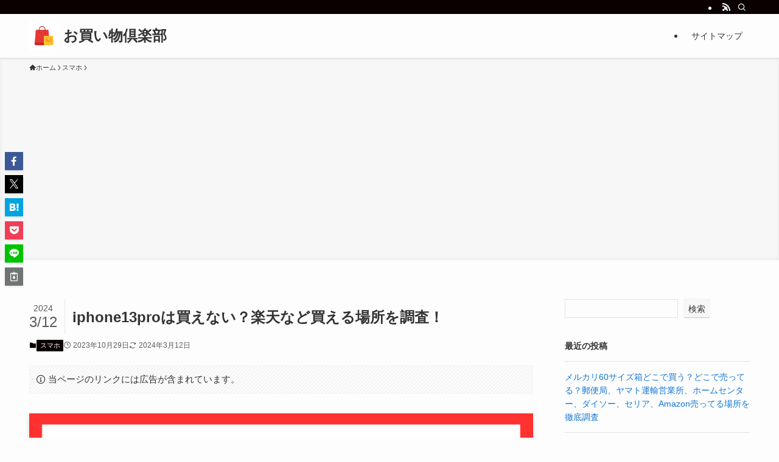

--- FILE ---
content_type: text/html; charset=UTF-8
request_url: https://okaimonoclub.jp/iphone13pro/
body_size: 35793
content:
<!DOCTYPE html>
<html lang="ja" data-loaded="false" data-scrolled="false" data-spmenu="closed">
<head>
<meta charset="utf-8">
<meta name="format-detection" content="telephone=no">
<meta http-equiv="X-UA-Compatible" content="IE=edge">
<meta name="viewport" content="width=device-width, viewport-fit=cover">
<title>iphone13proは買えない？楽天など買える場所を調査！ | お買い物倶楽部</title>
<meta name='robots' content='max-image-preview:large' />
<link rel='dns-prefetch' href='//www.googletagmanager.com' />
<link rel='dns-prefetch' href='//stats.wp.com' />
<link rel="alternate" type="application/rss+xml" title="お買い物倶楽部 &raquo; フィード" href="https://okaimonoclub.jp/feed/" />
<link rel="alternate" type="application/rss+xml" title="お買い物倶楽部 &raquo; コメントフィード" href="https://okaimonoclub.jp/comments/feed/" />
<link rel="alternate" type="application/rss+xml" title="お買い物倶楽部 &raquo; iphone13proは買えない？楽天など買える場所を調査！ のコメントのフィード" href="https://okaimonoclub.jp/iphone13pro/feed/" />

<!-- SEO SIMPLE PACK 3.6.2 -->
<meta name="robots" content="nofollow">
<meta name="description" content="2023年はiphone15proも発売されましたが価格は160000円程とかなり高額ですね。 価格が高すぎるので機能がそこまで変わらないのであれば古いモデルを購入しようと考える方も多いです。 一つ前の14proはキャリアなどでまだ現役で売">
<link rel="canonical" href="https://okaimonoclub.jp/iphone13pro/">
<meta property="og:locale" content="ja_JP">
<meta property="og:type" content="article">
<meta property="og:image" content="https://okaimonoclub.jp/wp-content/uploads/2023/10/iphone13proは買えない？.png">
<meta property="og:title" content="iphone13proは買えない？楽天など買える場所を調査！ | お買い物倶楽部">
<meta property="og:description" content="2023年はiphone15proも発売されましたが価格は160000円程とかなり高額ですね。 価格が高すぎるので機能がそこまで変わらないのであれば古いモデルを購入しようと考える方も多いです。 一つ前の14proはキャリアなどでまだ現役で売">
<meta property="og:url" content="https://okaimonoclub.jp/iphone13pro/">
<meta property="og:site_name" content="お買い物倶楽部">
<meta name="twitter:card" content="summary_large_image">
<!-- Google Analytics (gtag.js) -->
<script async src="https://www.googletagmanager.com/gtag/js?id=G-EY7QT6PCMM"></script>
<script>
	window.dataLayer = window.dataLayer || [];
	function gtag(){dataLayer.push(arguments);}
	gtag("js", new Date());
	gtag("config", "G-EY7QT6PCMM");
</script>
	<!-- / SEO SIMPLE PACK -->

<style id='wp-img-auto-sizes-contain-inline-css' type='text/css'>
img:is([sizes=auto i],[sizes^="auto," i]){contain-intrinsic-size:3000px 1500px}
/*# sourceURL=wp-img-auto-sizes-contain-inline-css */
</style>
<style id='wp-block-library-inline-css' type='text/css'>
:root{--wp-block-synced-color:#7a00df;--wp-block-synced-color--rgb:122,0,223;--wp-bound-block-color:var(--wp-block-synced-color);--wp-editor-canvas-background:#ddd;--wp-admin-theme-color:#007cba;--wp-admin-theme-color--rgb:0,124,186;--wp-admin-theme-color-darker-10:#006ba1;--wp-admin-theme-color-darker-10--rgb:0,107,160.5;--wp-admin-theme-color-darker-20:#005a87;--wp-admin-theme-color-darker-20--rgb:0,90,135;--wp-admin-border-width-focus:2px}@media (min-resolution:192dpi){:root{--wp-admin-border-width-focus:1.5px}}.wp-element-button{cursor:pointer}:root .has-very-light-gray-background-color{background-color:#eee}:root .has-very-dark-gray-background-color{background-color:#313131}:root .has-very-light-gray-color{color:#eee}:root .has-very-dark-gray-color{color:#313131}:root .has-vivid-green-cyan-to-vivid-cyan-blue-gradient-background{background:linear-gradient(135deg,#00d084,#0693e3)}:root .has-purple-crush-gradient-background{background:linear-gradient(135deg,#34e2e4,#4721fb 50%,#ab1dfe)}:root .has-hazy-dawn-gradient-background{background:linear-gradient(135deg,#faaca8,#dad0ec)}:root .has-subdued-olive-gradient-background{background:linear-gradient(135deg,#fafae1,#67a671)}:root .has-atomic-cream-gradient-background{background:linear-gradient(135deg,#fdd79a,#004a59)}:root .has-nightshade-gradient-background{background:linear-gradient(135deg,#330968,#31cdcf)}:root .has-midnight-gradient-background{background:linear-gradient(135deg,#020381,#2874fc)}:root{--wp--preset--font-size--normal:16px;--wp--preset--font-size--huge:42px}.has-regular-font-size{font-size:1em}.has-larger-font-size{font-size:2.625em}.has-normal-font-size{font-size:var(--wp--preset--font-size--normal)}.has-huge-font-size{font-size:var(--wp--preset--font-size--huge)}.has-text-align-center{text-align:center}.has-text-align-left{text-align:left}.has-text-align-right{text-align:right}.has-fit-text{white-space:nowrap!important}#end-resizable-editor-section{display:none}.aligncenter{clear:both}.items-justified-left{justify-content:flex-start}.items-justified-center{justify-content:center}.items-justified-right{justify-content:flex-end}.items-justified-space-between{justify-content:space-between}.screen-reader-text{border:0;clip-path:inset(50%);height:1px;margin:-1px;overflow:hidden;padding:0;position:absolute;width:1px;word-wrap:normal!important}.screen-reader-text:focus{background-color:#ddd;clip-path:none;color:#444;display:block;font-size:1em;height:auto;left:5px;line-height:normal;padding:15px 23px 14px;text-decoration:none;top:5px;width:auto;z-index:100000}html :where(.has-border-color){border-style:solid}html :where([style*=border-top-color]){border-top-style:solid}html :where([style*=border-right-color]){border-right-style:solid}html :where([style*=border-bottom-color]){border-bottom-style:solid}html :where([style*=border-left-color]){border-left-style:solid}html :where([style*=border-width]){border-style:solid}html :where([style*=border-top-width]){border-top-style:solid}html :where([style*=border-right-width]){border-right-style:solid}html :where([style*=border-bottom-width]){border-bottom-style:solid}html :where([style*=border-left-width]){border-left-style:solid}html :where(img[class*=wp-image-]){height:auto;max-width:100%}:where(figure){margin:0 0 1em}html :where(.is-position-sticky){--wp-admin--admin-bar--position-offset:var(--wp-admin--admin-bar--height,0px)}@media screen and (max-width:600px){html :where(.is-position-sticky){--wp-admin--admin-bar--position-offset:0px}}

/*# sourceURL=wp-block-library-inline-css */
</style><style id='wp-block-categories-inline-css' type='text/css'>
.wp-block-categories{box-sizing:border-box}.wp-block-categories.alignleft{margin-right:2em}.wp-block-categories.alignright{margin-left:2em}.wp-block-categories.wp-block-categories-dropdown.aligncenter{text-align:center}.wp-block-categories .wp-block-categories__label{display:block;width:100%}
/*# sourceURL=https://okaimonoclub.jp/wp-includes/blocks/categories/style.min.css */
</style>
<style id='wp-block-gallery-inline-css' type='text/css'>
.blocks-gallery-grid:not(.has-nested-images),.wp-block-gallery:not(.has-nested-images){display:flex;flex-wrap:wrap;list-style-type:none;margin:0;padding:0}.blocks-gallery-grid:not(.has-nested-images) .blocks-gallery-image,.blocks-gallery-grid:not(.has-nested-images) .blocks-gallery-item,.wp-block-gallery:not(.has-nested-images) .blocks-gallery-image,.wp-block-gallery:not(.has-nested-images) .blocks-gallery-item{display:flex;flex-direction:column;flex-grow:1;justify-content:center;margin:0 1em 1em 0;position:relative;width:calc(50% - 1em)}.blocks-gallery-grid:not(.has-nested-images) .blocks-gallery-image:nth-of-type(2n),.blocks-gallery-grid:not(.has-nested-images) .blocks-gallery-item:nth-of-type(2n),.wp-block-gallery:not(.has-nested-images) .blocks-gallery-image:nth-of-type(2n),.wp-block-gallery:not(.has-nested-images) .blocks-gallery-item:nth-of-type(2n){margin-right:0}.blocks-gallery-grid:not(.has-nested-images) .blocks-gallery-image figure,.blocks-gallery-grid:not(.has-nested-images) .blocks-gallery-item figure,.wp-block-gallery:not(.has-nested-images) .blocks-gallery-image figure,.wp-block-gallery:not(.has-nested-images) .blocks-gallery-item figure{align-items:flex-end;display:flex;height:100%;justify-content:flex-start;margin:0}.blocks-gallery-grid:not(.has-nested-images) .blocks-gallery-image img,.blocks-gallery-grid:not(.has-nested-images) .blocks-gallery-item img,.wp-block-gallery:not(.has-nested-images) .blocks-gallery-image img,.wp-block-gallery:not(.has-nested-images) .blocks-gallery-item img{display:block;height:auto;max-width:100%;width:auto}.blocks-gallery-grid:not(.has-nested-images) .blocks-gallery-image figcaption,.blocks-gallery-grid:not(.has-nested-images) .blocks-gallery-item figcaption,.wp-block-gallery:not(.has-nested-images) .blocks-gallery-image figcaption,.wp-block-gallery:not(.has-nested-images) .blocks-gallery-item figcaption{background:linear-gradient(0deg,#000000b3,#0000004d 70%,#0000);bottom:0;box-sizing:border-box;color:#fff;font-size:.8em;margin:0;max-height:100%;overflow:auto;padding:3em .77em .7em;position:absolute;text-align:center;width:100%;z-index:2}.blocks-gallery-grid:not(.has-nested-images) .blocks-gallery-image figcaption img,.blocks-gallery-grid:not(.has-nested-images) .blocks-gallery-item figcaption img,.wp-block-gallery:not(.has-nested-images) .blocks-gallery-image figcaption img,.wp-block-gallery:not(.has-nested-images) .blocks-gallery-item figcaption img{display:inline}.blocks-gallery-grid:not(.has-nested-images) figcaption,.wp-block-gallery:not(.has-nested-images) figcaption{flex-grow:1}.blocks-gallery-grid:not(.has-nested-images).is-cropped .blocks-gallery-image a,.blocks-gallery-grid:not(.has-nested-images).is-cropped .blocks-gallery-image img,.blocks-gallery-grid:not(.has-nested-images).is-cropped .blocks-gallery-item a,.blocks-gallery-grid:not(.has-nested-images).is-cropped .blocks-gallery-item img,.wp-block-gallery:not(.has-nested-images).is-cropped .blocks-gallery-image a,.wp-block-gallery:not(.has-nested-images).is-cropped .blocks-gallery-image img,.wp-block-gallery:not(.has-nested-images).is-cropped .blocks-gallery-item a,.wp-block-gallery:not(.has-nested-images).is-cropped .blocks-gallery-item img{flex:1;height:100%;object-fit:cover;width:100%}.blocks-gallery-grid:not(.has-nested-images).columns-1 .blocks-gallery-image,.blocks-gallery-grid:not(.has-nested-images).columns-1 .blocks-gallery-item,.wp-block-gallery:not(.has-nested-images).columns-1 .blocks-gallery-image,.wp-block-gallery:not(.has-nested-images).columns-1 .blocks-gallery-item{margin-right:0;width:100%}@media (min-width:600px){.blocks-gallery-grid:not(.has-nested-images).columns-3 .blocks-gallery-image,.blocks-gallery-grid:not(.has-nested-images).columns-3 .blocks-gallery-item,.wp-block-gallery:not(.has-nested-images).columns-3 .blocks-gallery-image,.wp-block-gallery:not(.has-nested-images).columns-3 .blocks-gallery-item{margin-right:1em;width:calc(33.33333% - .66667em)}.blocks-gallery-grid:not(.has-nested-images).columns-4 .blocks-gallery-image,.blocks-gallery-grid:not(.has-nested-images).columns-4 .blocks-gallery-item,.wp-block-gallery:not(.has-nested-images).columns-4 .blocks-gallery-image,.wp-block-gallery:not(.has-nested-images).columns-4 .blocks-gallery-item{margin-right:1em;width:calc(25% - .75em)}.blocks-gallery-grid:not(.has-nested-images).columns-5 .blocks-gallery-image,.blocks-gallery-grid:not(.has-nested-images).columns-5 .blocks-gallery-item,.wp-block-gallery:not(.has-nested-images).columns-5 .blocks-gallery-image,.wp-block-gallery:not(.has-nested-images).columns-5 .blocks-gallery-item{margin-right:1em;width:calc(20% - .8em)}.blocks-gallery-grid:not(.has-nested-images).columns-6 .blocks-gallery-image,.blocks-gallery-grid:not(.has-nested-images).columns-6 .blocks-gallery-item,.wp-block-gallery:not(.has-nested-images).columns-6 .blocks-gallery-image,.wp-block-gallery:not(.has-nested-images).columns-6 .blocks-gallery-item{margin-right:1em;width:calc(16.66667% - .83333em)}.blocks-gallery-grid:not(.has-nested-images).columns-7 .blocks-gallery-image,.blocks-gallery-grid:not(.has-nested-images).columns-7 .blocks-gallery-item,.wp-block-gallery:not(.has-nested-images).columns-7 .blocks-gallery-image,.wp-block-gallery:not(.has-nested-images).columns-7 .blocks-gallery-item{margin-right:1em;width:calc(14.28571% - .85714em)}.blocks-gallery-grid:not(.has-nested-images).columns-8 .blocks-gallery-image,.blocks-gallery-grid:not(.has-nested-images).columns-8 .blocks-gallery-item,.wp-block-gallery:not(.has-nested-images).columns-8 .blocks-gallery-image,.wp-block-gallery:not(.has-nested-images).columns-8 .blocks-gallery-item{margin-right:1em;width:calc(12.5% - .875em)}.blocks-gallery-grid:not(.has-nested-images).columns-1 .blocks-gallery-image:nth-of-type(1n),.blocks-gallery-grid:not(.has-nested-images).columns-1 .blocks-gallery-item:nth-of-type(1n),.blocks-gallery-grid:not(.has-nested-images).columns-2 .blocks-gallery-image:nth-of-type(2n),.blocks-gallery-grid:not(.has-nested-images).columns-2 .blocks-gallery-item:nth-of-type(2n),.blocks-gallery-grid:not(.has-nested-images).columns-3 .blocks-gallery-image:nth-of-type(3n),.blocks-gallery-grid:not(.has-nested-images).columns-3 .blocks-gallery-item:nth-of-type(3n),.blocks-gallery-grid:not(.has-nested-images).columns-4 .blocks-gallery-image:nth-of-type(4n),.blocks-gallery-grid:not(.has-nested-images).columns-4 .blocks-gallery-item:nth-of-type(4n),.blocks-gallery-grid:not(.has-nested-images).columns-5 .blocks-gallery-image:nth-of-type(5n),.blocks-gallery-grid:not(.has-nested-images).columns-5 .blocks-gallery-item:nth-of-type(5n),.blocks-gallery-grid:not(.has-nested-images).columns-6 .blocks-gallery-image:nth-of-type(6n),.blocks-gallery-grid:not(.has-nested-images).columns-6 .blocks-gallery-item:nth-of-type(6n),.blocks-gallery-grid:not(.has-nested-images).columns-7 .blocks-gallery-image:nth-of-type(7n),.blocks-gallery-grid:not(.has-nested-images).columns-7 .blocks-gallery-item:nth-of-type(7n),.blocks-gallery-grid:not(.has-nested-images).columns-8 .blocks-gallery-image:nth-of-type(8n),.blocks-gallery-grid:not(.has-nested-images).columns-8 .blocks-gallery-item:nth-of-type(8n),.wp-block-gallery:not(.has-nested-images).columns-1 .blocks-gallery-image:nth-of-type(1n),.wp-block-gallery:not(.has-nested-images).columns-1 .blocks-gallery-item:nth-of-type(1n),.wp-block-gallery:not(.has-nested-images).columns-2 .blocks-gallery-image:nth-of-type(2n),.wp-block-gallery:not(.has-nested-images).columns-2 .blocks-gallery-item:nth-of-type(2n),.wp-block-gallery:not(.has-nested-images).columns-3 .blocks-gallery-image:nth-of-type(3n),.wp-block-gallery:not(.has-nested-images).columns-3 .blocks-gallery-item:nth-of-type(3n),.wp-block-gallery:not(.has-nested-images).columns-4 .blocks-gallery-image:nth-of-type(4n),.wp-block-gallery:not(.has-nested-images).columns-4 .blocks-gallery-item:nth-of-type(4n),.wp-block-gallery:not(.has-nested-images).columns-5 .blocks-gallery-image:nth-of-type(5n),.wp-block-gallery:not(.has-nested-images).columns-5 .blocks-gallery-item:nth-of-type(5n),.wp-block-gallery:not(.has-nested-images).columns-6 .blocks-gallery-image:nth-of-type(6n),.wp-block-gallery:not(.has-nested-images).columns-6 .blocks-gallery-item:nth-of-type(6n),.wp-block-gallery:not(.has-nested-images).columns-7 .blocks-gallery-image:nth-of-type(7n),.wp-block-gallery:not(.has-nested-images).columns-7 .blocks-gallery-item:nth-of-type(7n),.wp-block-gallery:not(.has-nested-images).columns-8 .blocks-gallery-image:nth-of-type(8n),.wp-block-gallery:not(.has-nested-images).columns-8 .blocks-gallery-item:nth-of-type(8n){margin-right:0}}.blocks-gallery-grid:not(.has-nested-images) .blocks-gallery-image:last-child,.blocks-gallery-grid:not(.has-nested-images) .blocks-gallery-item:last-child,.wp-block-gallery:not(.has-nested-images) .blocks-gallery-image:last-child,.wp-block-gallery:not(.has-nested-images) .blocks-gallery-item:last-child{margin-right:0}.blocks-gallery-grid:not(.has-nested-images).alignleft,.blocks-gallery-grid:not(.has-nested-images).alignright,.wp-block-gallery:not(.has-nested-images).alignleft,.wp-block-gallery:not(.has-nested-images).alignright{max-width:420px;width:100%}.blocks-gallery-grid:not(.has-nested-images).aligncenter .blocks-gallery-item figure,.wp-block-gallery:not(.has-nested-images).aligncenter .blocks-gallery-item figure{justify-content:center}.wp-block-gallery:not(.is-cropped) .blocks-gallery-item{align-self:flex-start}figure.wp-block-gallery.has-nested-images{align-items:normal}.wp-block-gallery.has-nested-images figure.wp-block-image:not(#individual-image){margin:0;width:calc(50% - var(--wp--style--unstable-gallery-gap, 16px)/2)}.wp-block-gallery.has-nested-images figure.wp-block-image{box-sizing:border-box;display:flex;flex-direction:column;flex-grow:1;justify-content:center;max-width:100%;position:relative}.wp-block-gallery.has-nested-images figure.wp-block-image>a,.wp-block-gallery.has-nested-images figure.wp-block-image>div{flex-direction:column;flex-grow:1;margin:0}.wp-block-gallery.has-nested-images figure.wp-block-image img{display:block;height:auto;max-width:100%!important;width:auto}.wp-block-gallery.has-nested-images figure.wp-block-image figcaption,.wp-block-gallery.has-nested-images figure.wp-block-image:has(figcaption):before{bottom:0;left:0;max-height:100%;position:absolute;right:0}.wp-block-gallery.has-nested-images figure.wp-block-image:has(figcaption):before{backdrop-filter:blur(3px);content:"";height:100%;-webkit-mask-image:linear-gradient(0deg,#000 20%,#0000);mask-image:linear-gradient(0deg,#000 20%,#0000);max-height:40%;pointer-events:none}.wp-block-gallery.has-nested-images figure.wp-block-image figcaption{box-sizing:border-box;color:#fff;font-size:13px;margin:0;overflow:auto;padding:1em;text-align:center;text-shadow:0 0 1.5px #000}.wp-block-gallery.has-nested-images figure.wp-block-image figcaption::-webkit-scrollbar{height:12px;width:12px}.wp-block-gallery.has-nested-images figure.wp-block-image figcaption::-webkit-scrollbar-track{background-color:initial}.wp-block-gallery.has-nested-images figure.wp-block-image figcaption::-webkit-scrollbar-thumb{background-clip:padding-box;background-color:initial;border:3px solid #0000;border-radius:8px}.wp-block-gallery.has-nested-images figure.wp-block-image figcaption:focus-within::-webkit-scrollbar-thumb,.wp-block-gallery.has-nested-images figure.wp-block-image figcaption:focus::-webkit-scrollbar-thumb,.wp-block-gallery.has-nested-images figure.wp-block-image figcaption:hover::-webkit-scrollbar-thumb{background-color:#fffc}.wp-block-gallery.has-nested-images figure.wp-block-image figcaption{scrollbar-color:#0000 #0000;scrollbar-gutter:stable both-edges;scrollbar-width:thin}.wp-block-gallery.has-nested-images figure.wp-block-image figcaption:focus,.wp-block-gallery.has-nested-images figure.wp-block-image figcaption:focus-within,.wp-block-gallery.has-nested-images figure.wp-block-image figcaption:hover{scrollbar-color:#fffc #0000}.wp-block-gallery.has-nested-images figure.wp-block-image figcaption{will-change:transform}@media (hover:none){.wp-block-gallery.has-nested-images figure.wp-block-image figcaption{scrollbar-color:#fffc #0000}}.wp-block-gallery.has-nested-images figure.wp-block-image figcaption{background:linear-gradient(0deg,#0006,#0000)}.wp-block-gallery.has-nested-images figure.wp-block-image figcaption img{display:inline}.wp-block-gallery.has-nested-images figure.wp-block-image figcaption a{color:inherit}.wp-block-gallery.has-nested-images figure.wp-block-image.has-custom-border img{box-sizing:border-box}.wp-block-gallery.has-nested-images figure.wp-block-image.has-custom-border>a,.wp-block-gallery.has-nested-images figure.wp-block-image.has-custom-border>div,.wp-block-gallery.has-nested-images figure.wp-block-image.is-style-rounded>a,.wp-block-gallery.has-nested-images figure.wp-block-image.is-style-rounded>div{flex:1 1 auto}.wp-block-gallery.has-nested-images figure.wp-block-image.has-custom-border figcaption,.wp-block-gallery.has-nested-images figure.wp-block-image.is-style-rounded figcaption{background:none;color:inherit;flex:initial;margin:0;padding:10px 10px 9px;position:relative;text-shadow:none}.wp-block-gallery.has-nested-images figure.wp-block-image.has-custom-border:before,.wp-block-gallery.has-nested-images figure.wp-block-image.is-style-rounded:before{content:none}.wp-block-gallery.has-nested-images figcaption{flex-basis:100%;flex-grow:1;text-align:center}.wp-block-gallery.has-nested-images:not(.is-cropped) figure.wp-block-image:not(#individual-image){margin-bottom:auto;margin-top:0}.wp-block-gallery.has-nested-images.is-cropped figure.wp-block-image:not(#individual-image){align-self:inherit}.wp-block-gallery.has-nested-images.is-cropped figure.wp-block-image:not(#individual-image)>a,.wp-block-gallery.has-nested-images.is-cropped figure.wp-block-image:not(#individual-image)>div:not(.components-drop-zone){display:flex}.wp-block-gallery.has-nested-images.is-cropped figure.wp-block-image:not(#individual-image) a,.wp-block-gallery.has-nested-images.is-cropped figure.wp-block-image:not(#individual-image) img{flex:1 0 0%;height:100%;object-fit:cover;width:100%}.wp-block-gallery.has-nested-images.columns-1 figure.wp-block-image:not(#individual-image){width:100%}@media (min-width:600px){.wp-block-gallery.has-nested-images.columns-3 figure.wp-block-image:not(#individual-image){width:calc(33.33333% - var(--wp--style--unstable-gallery-gap, 16px)*.66667)}.wp-block-gallery.has-nested-images.columns-4 figure.wp-block-image:not(#individual-image){width:calc(25% - var(--wp--style--unstable-gallery-gap, 16px)*.75)}.wp-block-gallery.has-nested-images.columns-5 figure.wp-block-image:not(#individual-image){width:calc(20% - var(--wp--style--unstable-gallery-gap, 16px)*.8)}.wp-block-gallery.has-nested-images.columns-6 figure.wp-block-image:not(#individual-image){width:calc(16.66667% - var(--wp--style--unstable-gallery-gap, 16px)*.83333)}.wp-block-gallery.has-nested-images.columns-7 figure.wp-block-image:not(#individual-image){width:calc(14.28571% - var(--wp--style--unstable-gallery-gap, 16px)*.85714)}.wp-block-gallery.has-nested-images.columns-8 figure.wp-block-image:not(#individual-image){width:calc(12.5% - var(--wp--style--unstable-gallery-gap, 16px)*.875)}.wp-block-gallery.has-nested-images.columns-default figure.wp-block-image:not(#individual-image){width:calc(33.33% - var(--wp--style--unstable-gallery-gap, 16px)*.66667)}.wp-block-gallery.has-nested-images.columns-default figure.wp-block-image:not(#individual-image):first-child:nth-last-child(2),.wp-block-gallery.has-nested-images.columns-default figure.wp-block-image:not(#individual-image):first-child:nth-last-child(2)~figure.wp-block-image:not(#individual-image){width:calc(50% - var(--wp--style--unstable-gallery-gap, 16px)*.5)}.wp-block-gallery.has-nested-images.columns-default figure.wp-block-image:not(#individual-image):first-child:last-child{width:100%}}.wp-block-gallery.has-nested-images.alignleft,.wp-block-gallery.has-nested-images.alignright{max-width:420px;width:100%}.wp-block-gallery.has-nested-images.aligncenter{justify-content:center}
/*# sourceURL=https://okaimonoclub.jp/wp-includes/blocks/gallery/style.min.css */
</style>
<style id='wp-block-heading-inline-css' type='text/css'>
h1:where(.wp-block-heading).has-background,h2:where(.wp-block-heading).has-background,h3:where(.wp-block-heading).has-background,h4:where(.wp-block-heading).has-background,h5:where(.wp-block-heading).has-background,h6:where(.wp-block-heading).has-background{padding:1.25em 2.375em}h1.has-text-align-left[style*=writing-mode]:where([style*=vertical-lr]),h1.has-text-align-right[style*=writing-mode]:where([style*=vertical-rl]),h2.has-text-align-left[style*=writing-mode]:where([style*=vertical-lr]),h2.has-text-align-right[style*=writing-mode]:where([style*=vertical-rl]),h3.has-text-align-left[style*=writing-mode]:where([style*=vertical-lr]),h3.has-text-align-right[style*=writing-mode]:where([style*=vertical-rl]),h4.has-text-align-left[style*=writing-mode]:where([style*=vertical-lr]),h4.has-text-align-right[style*=writing-mode]:where([style*=vertical-rl]),h5.has-text-align-left[style*=writing-mode]:where([style*=vertical-lr]),h5.has-text-align-right[style*=writing-mode]:where([style*=vertical-rl]),h6.has-text-align-left[style*=writing-mode]:where([style*=vertical-lr]),h6.has-text-align-right[style*=writing-mode]:where([style*=vertical-rl]){rotate:180deg}
/*# sourceURL=https://okaimonoclub.jp/wp-includes/blocks/heading/style.min.css */
</style>
<style id='wp-block-image-inline-css' type='text/css'>
.wp-block-image>a,.wp-block-image>figure>a{display:inline-block}.wp-block-image img{box-sizing:border-box;height:auto;max-width:100%;vertical-align:bottom}@media not (prefers-reduced-motion){.wp-block-image img.hide{visibility:hidden}.wp-block-image img.show{animation:show-content-image .4s}}.wp-block-image[style*=border-radius] img,.wp-block-image[style*=border-radius]>a{border-radius:inherit}.wp-block-image.has-custom-border img{box-sizing:border-box}.wp-block-image.aligncenter{text-align:center}.wp-block-image.alignfull>a,.wp-block-image.alignwide>a{width:100%}.wp-block-image.alignfull img,.wp-block-image.alignwide img{height:auto;width:100%}.wp-block-image .aligncenter,.wp-block-image .alignleft,.wp-block-image .alignright,.wp-block-image.aligncenter,.wp-block-image.alignleft,.wp-block-image.alignright{display:table}.wp-block-image .aligncenter>figcaption,.wp-block-image .alignleft>figcaption,.wp-block-image .alignright>figcaption,.wp-block-image.aligncenter>figcaption,.wp-block-image.alignleft>figcaption,.wp-block-image.alignright>figcaption{caption-side:bottom;display:table-caption}.wp-block-image .alignleft{float:left;margin:.5em 1em .5em 0}.wp-block-image .alignright{float:right;margin:.5em 0 .5em 1em}.wp-block-image .aligncenter{margin-left:auto;margin-right:auto}.wp-block-image :where(figcaption){margin-bottom:1em;margin-top:.5em}.wp-block-image.is-style-circle-mask img{border-radius:9999px}@supports ((-webkit-mask-image:none) or (mask-image:none)) or (-webkit-mask-image:none){.wp-block-image.is-style-circle-mask img{border-radius:0;-webkit-mask-image:url('data:image/svg+xml;utf8,<svg viewBox="0 0 100 100" xmlns="http://www.w3.org/2000/svg"><circle cx="50" cy="50" r="50"/></svg>');mask-image:url('data:image/svg+xml;utf8,<svg viewBox="0 0 100 100" xmlns="http://www.w3.org/2000/svg"><circle cx="50" cy="50" r="50"/></svg>');mask-mode:alpha;-webkit-mask-position:center;mask-position:center;-webkit-mask-repeat:no-repeat;mask-repeat:no-repeat;-webkit-mask-size:contain;mask-size:contain}}:root :where(.wp-block-image.is-style-rounded img,.wp-block-image .is-style-rounded img){border-radius:9999px}.wp-block-image figure{margin:0}.wp-lightbox-container{display:flex;flex-direction:column;position:relative}.wp-lightbox-container img{cursor:zoom-in}.wp-lightbox-container img:hover+button{opacity:1}.wp-lightbox-container button{align-items:center;backdrop-filter:blur(16px) saturate(180%);background-color:#5a5a5a40;border:none;border-radius:4px;cursor:zoom-in;display:flex;height:20px;justify-content:center;opacity:0;padding:0;position:absolute;right:16px;text-align:center;top:16px;width:20px;z-index:100}@media not (prefers-reduced-motion){.wp-lightbox-container button{transition:opacity .2s ease}}.wp-lightbox-container button:focus-visible{outline:3px auto #5a5a5a40;outline:3px auto -webkit-focus-ring-color;outline-offset:3px}.wp-lightbox-container button:hover{cursor:pointer;opacity:1}.wp-lightbox-container button:focus{opacity:1}.wp-lightbox-container button:focus,.wp-lightbox-container button:hover,.wp-lightbox-container button:not(:hover):not(:active):not(.has-background){background-color:#5a5a5a40;border:none}.wp-lightbox-overlay{box-sizing:border-box;cursor:zoom-out;height:100vh;left:0;overflow:hidden;position:fixed;top:0;visibility:hidden;width:100%;z-index:100000}.wp-lightbox-overlay .close-button{align-items:center;cursor:pointer;display:flex;justify-content:center;min-height:40px;min-width:40px;padding:0;position:absolute;right:calc(env(safe-area-inset-right) + 16px);top:calc(env(safe-area-inset-top) + 16px);z-index:5000000}.wp-lightbox-overlay .close-button:focus,.wp-lightbox-overlay .close-button:hover,.wp-lightbox-overlay .close-button:not(:hover):not(:active):not(.has-background){background:none;border:none}.wp-lightbox-overlay .lightbox-image-container{height:var(--wp--lightbox-container-height);left:50%;overflow:hidden;position:absolute;top:50%;transform:translate(-50%,-50%);transform-origin:top left;width:var(--wp--lightbox-container-width);z-index:9999999999}.wp-lightbox-overlay .wp-block-image{align-items:center;box-sizing:border-box;display:flex;height:100%;justify-content:center;margin:0;position:relative;transform-origin:0 0;width:100%;z-index:3000000}.wp-lightbox-overlay .wp-block-image img{height:var(--wp--lightbox-image-height);min-height:var(--wp--lightbox-image-height);min-width:var(--wp--lightbox-image-width);width:var(--wp--lightbox-image-width)}.wp-lightbox-overlay .wp-block-image figcaption{display:none}.wp-lightbox-overlay button{background:none;border:none}.wp-lightbox-overlay .scrim{background-color:#fff;height:100%;opacity:.9;position:absolute;width:100%;z-index:2000000}.wp-lightbox-overlay.active{visibility:visible}@media not (prefers-reduced-motion){.wp-lightbox-overlay.active{animation:turn-on-visibility .25s both}.wp-lightbox-overlay.active img{animation:turn-on-visibility .35s both}.wp-lightbox-overlay.show-closing-animation:not(.active){animation:turn-off-visibility .35s both}.wp-lightbox-overlay.show-closing-animation:not(.active) img{animation:turn-off-visibility .25s both}.wp-lightbox-overlay.zoom.active{animation:none;opacity:1;visibility:visible}.wp-lightbox-overlay.zoom.active .lightbox-image-container{animation:lightbox-zoom-in .4s}.wp-lightbox-overlay.zoom.active .lightbox-image-container img{animation:none}.wp-lightbox-overlay.zoom.active .scrim{animation:turn-on-visibility .4s forwards}.wp-lightbox-overlay.zoom.show-closing-animation:not(.active){animation:none}.wp-lightbox-overlay.zoom.show-closing-animation:not(.active) .lightbox-image-container{animation:lightbox-zoom-out .4s}.wp-lightbox-overlay.zoom.show-closing-animation:not(.active) .lightbox-image-container img{animation:none}.wp-lightbox-overlay.zoom.show-closing-animation:not(.active) .scrim{animation:turn-off-visibility .4s forwards}}@keyframes show-content-image{0%{visibility:hidden}99%{visibility:hidden}to{visibility:visible}}@keyframes turn-on-visibility{0%{opacity:0}to{opacity:1}}@keyframes turn-off-visibility{0%{opacity:1;visibility:visible}99%{opacity:0;visibility:visible}to{opacity:0;visibility:hidden}}@keyframes lightbox-zoom-in{0%{transform:translate(calc((-100vw + var(--wp--lightbox-scrollbar-width))/2 + var(--wp--lightbox-initial-left-position)),calc(-50vh + var(--wp--lightbox-initial-top-position))) scale(var(--wp--lightbox-scale))}to{transform:translate(-50%,-50%) scale(1)}}@keyframes lightbox-zoom-out{0%{transform:translate(-50%,-50%) scale(1);visibility:visible}99%{visibility:visible}to{transform:translate(calc((-100vw + var(--wp--lightbox-scrollbar-width))/2 + var(--wp--lightbox-initial-left-position)),calc(-50vh + var(--wp--lightbox-initial-top-position))) scale(var(--wp--lightbox-scale));visibility:hidden}}
/*# sourceURL=https://okaimonoclub.jp/wp-includes/blocks/image/style.min.css */
</style>
<style id='wp-block-latest-posts-inline-css' type='text/css'>
.wp-block-latest-posts{box-sizing:border-box}.wp-block-latest-posts.alignleft{margin-right:2em}.wp-block-latest-posts.alignright{margin-left:2em}.wp-block-latest-posts.wp-block-latest-posts__list{list-style:none}.wp-block-latest-posts.wp-block-latest-posts__list li{clear:both;overflow-wrap:break-word}.wp-block-latest-posts.is-grid{display:flex;flex-wrap:wrap}.wp-block-latest-posts.is-grid li{margin:0 1.25em 1.25em 0;width:100%}@media (min-width:600px){.wp-block-latest-posts.columns-2 li{width:calc(50% - .625em)}.wp-block-latest-posts.columns-2 li:nth-child(2n){margin-right:0}.wp-block-latest-posts.columns-3 li{width:calc(33.33333% - .83333em)}.wp-block-latest-posts.columns-3 li:nth-child(3n){margin-right:0}.wp-block-latest-posts.columns-4 li{width:calc(25% - .9375em)}.wp-block-latest-posts.columns-4 li:nth-child(4n){margin-right:0}.wp-block-latest-posts.columns-5 li{width:calc(20% - 1em)}.wp-block-latest-posts.columns-5 li:nth-child(5n){margin-right:0}.wp-block-latest-posts.columns-6 li{width:calc(16.66667% - 1.04167em)}.wp-block-latest-posts.columns-6 li:nth-child(6n){margin-right:0}}:root :where(.wp-block-latest-posts.is-grid){padding:0}:root :where(.wp-block-latest-posts.wp-block-latest-posts__list){padding-left:0}.wp-block-latest-posts__post-author,.wp-block-latest-posts__post-date{display:block;font-size:.8125em}.wp-block-latest-posts__post-excerpt,.wp-block-latest-posts__post-full-content{margin-bottom:1em;margin-top:.5em}.wp-block-latest-posts__featured-image a{display:inline-block}.wp-block-latest-posts__featured-image img{height:auto;max-width:100%;width:auto}.wp-block-latest-posts__featured-image.alignleft{float:left;margin-right:1em}.wp-block-latest-posts__featured-image.alignright{float:right;margin-left:1em}.wp-block-latest-posts__featured-image.aligncenter{margin-bottom:1em;text-align:center}
/*# sourceURL=https://okaimonoclub.jp/wp-includes/blocks/latest-posts/style.min.css */
</style>
<style id='wp-block-list-inline-css' type='text/css'>
ol,ul{box-sizing:border-box}:root :where(.wp-block-list.has-background){padding:1.25em 2.375em}
/*# sourceURL=https://okaimonoclub.jp/wp-includes/blocks/list/style.min.css */
</style>
<style id='wp-block-search-inline-css' type='text/css'>
.wp-block-search__button{margin-left:10px;word-break:normal}.wp-block-search__button.has-icon{line-height:0}.wp-block-search__button svg{height:1.25em;min-height:24px;min-width:24px;width:1.25em;fill:currentColor;vertical-align:text-bottom}:where(.wp-block-search__button){border:1px solid #ccc;padding:6px 10px}.wp-block-search__inside-wrapper{display:flex;flex:auto;flex-wrap:nowrap;max-width:100%}.wp-block-search__label{width:100%}.wp-block-search.wp-block-search__button-only .wp-block-search__button{box-sizing:border-box;display:flex;flex-shrink:0;justify-content:center;margin-left:0;max-width:100%}.wp-block-search.wp-block-search__button-only .wp-block-search__inside-wrapper{min-width:0!important;transition-property:width}.wp-block-search.wp-block-search__button-only .wp-block-search__input{flex-basis:100%;transition-duration:.3s}.wp-block-search.wp-block-search__button-only.wp-block-search__searchfield-hidden,.wp-block-search.wp-block-search__button-only.wp-block-search__searchfield-hidden .wp-block-search__inside-wrapper{overflow:hidden}.wp-block-search.wp-block-search__button-only.wp-block-search__searchfield-hidden .wp-block-search__input{border-left-width:0!important;border-right-width:0!important;flex-basis:0;flex-grow:0;margin:0;min-width:0!important;padding-left:0!important;padding-right:0!important;width:0!important}:where(.wp-block-search__input){appearance:none;border:1px solid #949494;flex-grow:1;font-family:inherit;font-size:inherit;font-style:inherit;font-weight:inherit;letter-spacing:inherit;line-height:inherit;margin-left:0;margin-right:0;min-width:3rem;padding:8px;text-decoration:unset!important;text-transform:inherit}:where(.wp-block-search__button-inside .wp-block-search__inside-wrapper){background-color:#fff;border:1px solid #949494;box-sizing:border-box;padding:4px}:where(.wp-block-search__button-inside .wp-block-search__inside-wrapper) .wp-block-search__input{border:none;border-radius:0;padding:0 4px}:where(.wp-block-search__button-inside .wp-block-search__inside-wrapper) .wp-block-search__input:focus{outline:none}:where(.wp-block-search__button-inside .wp-block-search__inside-wrapper) :where(.wp-block-search__button){padding:4px 8px}.wp-block-search.aligncenter .wp-block-search__inside-wrapper{margin:auto}.wp-block[data-align=right] .wp-block-search.wp-block-search__button-only .wp-block-search__inside-wrapper{float:right}
/*# sourceURL=https://okaimonoclub.jp/wp-includes/blocks/search/style.min.css */
</style>
<style id='wp-block-group-inline-css' type='text/css'>
.wp-block-group{box-sizing:border-box}:where(.wp-block-group.wp-block-group-is-layout-constrained){position:relative}
/*# sourceURL=https://okaimonoclub.jp/wp-includes/blocks/group/style.min.css */
</style>
<style id='wp-block-paragraph-inline-css' type='text/css'>
.is-small-text{font-size:.875em}.is-regular-text{font-size:1em}.is-large-text{font-size:2.25em}.is-larger-text{font-size:3em}.has-drop-cap:not(:focus):first-letter{float:left;font-size:8.4em;font-style:normal;font-weight:100;line-height:.68;margin:.05em .1em 0 0;text-transform:uppercase}body.rtl .has-drop-cap:not(:focus):first-letter{float:none;margin-left:.1em}p.has-drop-cap.has-background{overflow:hidden}:root :where(p.has-background){padding:1.25em 2.375em}:where(p.has-text-color:not(.has-link-color)) a{color:inherit}p.has-text-align-left[style*="writing-mode:vertical-lr"],p.has-text-align-right[style*="writing-mode:vertical-rl"]{rotate:180deg}
/*# sourceURL=https://okaimonoclub.jp/wp-includes/blocks/paragraph/style.min.css */
</style>
<style id='wp-block-quote-inline-css' type='text/css'>
.wp-block-quote{box-sizing:border-box;overflow-wrap:break-word}.wp-block-quote.is-large:where(:not(.is-style-plain)),.wp-block-quote.is-style-large:where(:not(.is-style-plain)){margin-bottom:1em;padding:0 1em}.wp-block-quote.is-large:where(:not(.is-style-plain)) p,.wp-block-quote.is-style-large:where(:not(.is-style-plain)) p{font-size:1.5em;font-style:italic;line-height:1.6}.wp-block-quote.is-large:where(:not(.is-style-plain)) cite,.wp-block-quote.is-large:where(:not(.is-style-plain)) footer,.wp-block-quote.is-style-large:where(:not(.is-style-plain)) cite,.wp-block-quote.is-style-large:where(:not(.is-style-plain)) footer{font-size:1.125em;text-align:right}.wp-block-quote>cite{display:block}
/*# sourceURL=https://okaimonoclub.jp/wp-includes/blocks/quote/style.min.css */
</style>
<style id='global-styles-inline-css' type='text/css'>
:root{--wp--preset--aspect-ratio--square: 1;--wp--preset--aspect-ratio--4-3: 4/3;--wp--preset--aspect-ratio--3-4: 3/4;--wp--preset--aspect-ratio--3-2: 3/2;--wp--preset--aspect-ratio--2-3: 2/3;--wp--preset--aspect-ratio--16-9: 16/9;--wp--preset--aspect-ratio--9-16: 9/16;--wp--preset--color--black: #000;--wp--preset--color--cyan-bluish-gray: #abb8c3;--wp--preset--color--white: #fff;--wp--preset--color--pale-pink: #f78da7;--wp--preset--color--vivid-red: #cf2e2e;--wp--preset--color--luminous-vivid-orange: #ff6900;--wp--preset--color--luminous-vivid-amber: #fcb900;--wp--preset--color--light-green-cyan: #7bdcb5;--wp--preset--color--vivid-green-cyan: #00d084;--wp--preset--color--pale-cyan-blue: #8ed1fc;--wp--preset--color--vivid-cyan-blue: #0693e3;--wp--preset--color--vivid-purple: #9b51e0;--wp--preset--color--swl-main: var(--color_main);--wp--preset--color--swl-main-thin: var(--color_main_thin);--wp--preset--color--swl-gray: var(--color_gray);--wp--preset--color--swl-deep-01: var(--color_deep01);--wp--preset--color--swl-deep-02: var(--color_deep02);--wp--preset--color--swl-deep-03: var(--color_deep03);--wp--preset--color--swl-deep-04: var(--color_deep04);--wp--preset--color--swl-pale-01: var(--color_pale01);--wp--preset--color--swl-pale-02: var(--color_pale02);--wp--preset--color--swl-pale-03: var(--color_pale03);--wp--preset--color--swl-pale-04: var(--color_pale04);--wp--preset--gradient--vivid-cyan-blue-to-vivid-purple: linear-gradient(135deg,rgb(6,147,227) 0%,rgb(155,81,224) 100%);--wp--preset--gradient--light-green-cyan-to-vivid-green-cyan: linear-gradient(135deg,rgb(122,220,180) 0%,rgb(0,208,130) 100%);--wp--preset--gradient--luminous-vivid-amber-to-luminous-vivid-orange: linear-gradient(135deg,rgb(252,185,0) 0%,rgb(255,105,0) 100%);--wp--preset--gradient--luminous-vivid-orange-to-vivid-red: linear-gradient(135deg,rgb(255,105,0) 0%,rgb(207,46,46) 100%);--wp--preset--gradient--very-light-gray-to-cyan-bluish-gray: linear-gradient(135deg,rgb(238,238,238) 0%,rgb(169,184,195) 100%);--wp--preset--gradient--cool-to-warm-spectrum: linear-gradient(135deg,rgb(74,234,220) 0%,rgb(151,120,209) 20%,rgb(207,42,186) 40%,rgb(238,44,130) 60%,rgb(251,105,98) 80%,rgb(254,248,76) 100%);--wp--preset--gradient--blush-light-purple: linear-gradient(135deg,rgb(255,206,236) 0%,rgb(152,150,240) 100%);--wp--preset--gradient--blush-bordeaux: linear-gradient(135deg,rgb(254,205,165) 0%,rgb(254,45,45) 50%,rgb(107,0,62) 100%);--wp--preset--gradient--luminous-dusk: linear-gradient(135deg,rgb(255,203,112) 0%,rgb(199,81,192) 50%,rgb(65,88,208) 100%);--wp--preset--gradient--pale-ocean: linear-gradient(135deg,rgb(255,245,203) 0%,rgb(182,227,212) 50%,rgb(51,167,181) 100%);--wp--preset--gradient--electric-grass: linear-gradient(135deg,rgb(202,248,128) 0%,rgb(113,206,126) 100%);--wp--preset--gradient--midnight: linear-gradient(135deg,rgb(2,3,129) 0%,rgb(40,116,252) 100%);--wp--preset--font-size--small: 0.9em;--wp--preset--font-size--medium: 1.1em;--wp--preset--font-size--large: 1.25em;--wp--preset--font-size--x-large: 42px;--wp--preset--font-size--xs: 0.75em;--wp--preset--font-size--huge: 1.6em;--wp--preset--spacing--20: 0.44rem;--wp--preset--spacing--30: 0.67rem;--wp--preset--spacing--40: 1rem;--wp--preset--spacing--50: 1.5rem;--wp--preset--spacing--60: 2.25rem;--wp--preset--spacing--70: 3.38rem;--wp--preset--spacing--80: 5.06rem;--wp--preset--shadow--natural: 6px 6px 9px rgba(0, 0, 0, 0.2);--wp--preset--shadow--deep: 12px 12px 50px rgba(0, 0, 0, 0.4);--wp--preset--shadow--sharp: 6px 6px 0px rgba(0, 0, 0, 0.2);--wp--preset--shadow--outlined: 6px 6px 0px -3px rgb(255, 255, 255), 6px 6px rgb(0, 0, 0);--wp--preset--shadow--crisp: 6px 6px 0px rgb(0, 0, 0);}:where(.is-layout-flex){gap: 0.5em;}:where(.is-layout-grid){gap: 0.5em;}body .is-layout-flex{display: flex;}.is-layout-flex{flex-wrap: wrap;align-items: center;}.is-layout-flex > :is(*, div){margin: 0;}body .is-layout-grid{display: grid;}.is-layout-grid > :is(*, div){margin: 0;}:where(.wp-block-columns.is-layout-flex){gap: 2em;}:where(.wp-block-columns.is-layout-grid){gap: 2em;}:where(.wp-block-post-template.is-layout-flex){gap: 1.25em;}:where(.wp-block-post-template.is-layout-grid){gap: 1.25em;}.has-black-color{color: var(--wp--preset--color--black) !important;}.has-cyan-bluish-gray-color{color: var(--wp--preset--color--cyan-bluish-gray) !important;}.has-white-color{color: var(--wp--preset--color--white) !important;}.has-pale-pink-color{color: var(--wp--preset--color--pale-pink) !important;}.has-vivid-red-color{color: var(--wp--preset--color--vivid-red) !important;}.has-luminous-vivid-orange-color{color: var(--wp--preset--color--luminous-vivid-orange) !important;}.has-luminous-vivid-amber-color{color: var(--wp--preset--color--luminous-vivid-amber) !important;}.has-light-green-cyan-color{color: var(--wp--preset--color--light-green-cyan) !important;}.has-vivid-green-cyan-color{color: var(--wp--preset--color--vivid-green-cyan) !important;}.has-pale-cyan-blue-color{color: var(--wp--preset--color--pale-cyan-blue) !important;}.has-vivid-cyan-blue-color{color: var(--wp--preset--color--vivid-cyan-blue) !important;}.has-vivid-purple-color{color: var(--wp--preset--color--vivid-purple) !important;}.has-black-background-color{background-color: var(--wp--preset--color--black) !important;}.has-cyan-bluish-gray-background-color{background-color: var(--wp--preset--color--cyan-bluish-gray) !important;}.has-white-background-color{background-color: var(--wp--preset--color--white) !important;}.has-pale-pink-background-color{background-color: var(--wp--preset--color--pale-pink) !important;}.has-vivid-red-background-color{background-color: var(--wp--preset--color--vivid-red) !important;}.has-luminous-vivid-orange-background-color{background-color: var(--wp--preset--color--luminous-vivid-orange) !important;}.has-luminous-vivid-amber-background-color{background-color: var(--wp--preset--color--luminous-vivid-amber) !important;}.has-light-green-cyan-background-color{background-color: var(--wp--preset--color--light-green-cyan) !important;}.has-vivid-green-cyan-background-color{background-color: var(--wp--preset--color--vivid-green-cyan) !important;}.has-pale-cyan-blue-background-color{background-color: var(--wp--preset--color--pale-cyan-blue) !important;}.has-vivid-cyan-blue-background-color{background-color: var(--wp--preset--color--vivid-cyan-blue) !important;}.has-vivid-purple-background-color{background-color: var(--wp--preset--color--vivid-purple) !important;}.has-black-border-color{border-color: var(--wp--preset--color--black) !important;}.has-cyan-bluish-gray-border-color{border-color: var(--wp--preset--color--cyan-bluish-gray) !important;}.has-white-border-color{border-color: var(--wp--preset--color--white) !important;}.has-pale-pink-border-color{border-color: var(--wp--preset--color--pale-pink) !important;}.has-vivid-red-border-color{border-color: var(--wp--preset--color--vivid-red) !important;}.has-luminous-vivid-orange-border-color{border-color: var(--wp--preset--color--luminous-vivid-orange) !important;}.has-luminous-vivid-amber-border-color{border-color: var(--wp--preset--color--luminous-vivid-amber) !important;}.has-light-green-cyan-border-color{border-color: var(--wp--preset--color--light-green-cyan) !important;}.has-vivid-green-cyan-border-color{border-color: var(--wp--preset--color--vivid-green-cyan) !important;}.has-pale-cyan-blue-border-color{border-color: var(--wp--preset--color--pale-cyan-blue) !important;}.has-vivid-cyan-blue-border-color{border-color: var(--wp--preset--color--vivid-cyan-blue) !important;}.has-vivid-purple-border-color{border-color: var(--wp--preset--color--vivid-purple) !important;}.has-vivid-cyan-blue-to-vivid-purple-gradient-background{background: var(--wp--preset--gradient--vivid-cyan-blue-to-vivid-purple) !important;}.has-light-green-cyan-to-vivid-green-cyan-gradient-background{background: var(--wp--preset--gradient--light-green-cyan-to-vivid-green-cyan) !important;}.has-luminous-vivid-amber-to-luminous-vivid-orange-gradient-background{background: var(--wp--preset--gradient--luminous-vivid-amber-to-luminous-vivid-orange) !important;}.has-luminous-vivid-orange-to-vivid-red-gradient-background{background: var(--wp--preset--gradient--luminous-vivid-orange-to-vivid-red) !important;}.has-very-light-gray-to-cyan-bluish-gray-gradient-background{background: var(--wp--preset--gradient--very-light-gray-to-cyan-bluish-gray) !important;}.has-cool-to-warm-spectrum-gradient-background{background: var(--wp--preset--gradient--cool-to-warm-spectrum) !important;}.has-blush-light-purple-gradient-background{background: var(--wp--preset--gradient--blush-light-purple) !important;}.has-blush-bordeaux-gradient-background{background: var(--wp--preset--gradient--blush-bordeaux) !important;}.has-luminous-dusk-gradient-background{background: var(--wp--preset--gradient--luminous-dusk) !important;}.has-pale-ocean-gradient-background{background: var(--wp--preset--gradient--pale-ocean) !important;}.has-electric-grass-gradient-background{background: var(--wp--preset--gradient--electric-grass) !important;}.has-midnight-gradient-background{background: var(--wp--preset--gradient--midnight) !important;}.has-small-font-size{font-size: var(--wp--preset--font-size--small) !important;}.has-medium-font-size{font-size: var(--wp--preset--font-size--medium) !important;}.has-large-font-size{font-size: var(--wp--preset--font-size--large) !important;}.has-x-large-font-size{font-size: var(--wp--preset--font-size--x-large) !important;}
/*# sourceURL=global-styles-inline-css */
</style>
<style id='core-block-supports-inline-css' type='text/css'>
.wp-block-gallery.wp-block-gallery-1{--wp--style--unstable-gallery-gap:var( --wp--style--gallery-gap-default, var( --gallery-block--gutter-size, var( --wp--style--block-gap, 0.5em ) ) );gap:var( --wp--style--gallery-gap-default, var( --gallery-block--gutter-size, var( --wp--style--block-gap, 0.5em ) ) );}
/*# sourceURL=core-block-supports-inline-css */
</style>

<link rel='stylesheet' id='swell-icons-css' href='https://okaimonoclub.jp/wp-content/themes/swell/build/css/swell-icons.css?ver=2.16.0' type='text/css' media='all' />
<link rel='stylesheet' id='main_style-css' href='https://okaimonoclub.jp/wp-content/themes/swell/build/css/main.css?ver=2.16.0' type='text/css' media='all' />
<link rel='stylesheet' id='swell_blocks-css' href='https://okaimonoclub.jp/wp-content/themes/swell/build/css/blocks.css?ver=2.16.0' type='text/css' media='all' />
<style id='swell_custom-inline-css' type='text/css'>
:root{--swl-fz--content:4vw;--swl-font_family:"游ゴシック体", "Yu Gothic", YuGothic, "Hiragino Kaku Gothic ProN", "Hiragino Sans", Meiryo, sans-serif;--swl-font_weight:500;--color_main:#0a0000;--color_text:#333;--color_link:#1176d4;--color_htag:#dd3b3b;--color_bg:#fdfdfd;--color_gradient1:#d8ffff;--color_gradient2:#87e7ff;--color_main_thin:rgba(13, 0, 0, 0.05 );--color_main_dark:rgba(8, 0, 0, 1 );--color_list_check:#0a0000;--color_list_num:#0a0000;--color_list_good:#86dd7b;--color_list_triangle:#f4e03a;--color_list_bad:#f36060;--color_faq_q:#d55656;--color_faq_a:#6599b7;--color_icon_good:#3cd250;--color_icon_good_bg:#ecffe9;--color_icon_bad:#4b73eb;--color_icon_bad_bg:#eafaff;--color_icon_info:#f578b4;--color_icon_info_bg:#fff0fa;--color_icon_announce:#ffa537;--color_icon_announce_bg:#fff5f0;--color_icon_pen:#7a7a7a;--color_icon_pen_bg:#f7f7f7;--color_icon_book:#787364;--color_icon_book_bg:#f8f6ef;--color_icon_point:#ffa639;--color_icon_check:#86d67c;--color_icon_batsu:#f36060;--color_icon_hatena:#5295cc;--color_icon_caution:#f7da38;--color_icon_memo:#84878a;--color_deep01:#e44141;--color_deep02:#3d79d5;--color_deep03:#63a84d;--color_deep04:#f09f4d;--color_pale01:#fff2f0;--color_pale02:#f3f8fd;--color_pale03:#f1f9ee;--color_pale04:#fdf9ee;--color_mark_blue:#b7e3ff;--color_mark_green:#bdf9c3;--color_mark_yellow:#fcf69f;--color_mark_orange:#ffddbc;--border01:solid 1px var(--color_main);--border02:double 4px var(--color_main);--border03:dashed 2px var(--color_border);--border04:solid 4px var(--color_gray);--card_posts_thumb_ratio:56.25%;--list_posts_thumb_ratio:61.805%;--big_posts_thumb_ratio:56.25%;--thumb_posts_thumb_ratio:61.805%;--blogcard_thumb_ratio:56.25%;--color_header_bg:#fdfdfd;--color_header_text:#333;--color_footer_bg:#fdfdfd;--color_footer_text:#333;--container_size:1200px;--article_size:900px;--logo_size_sp:48px;--logo_size_pc:40px;--logo_size_pcfix:32px;}.swl-cell-bg[data-icon="doubleCircle"]{--cell-icon-color:#ffc977}.swl-cell-bg[data-icon="circle"]{--cell-icon-color:#94e29c}.swl-cell-bg[data-icon="triangle"]{--cell-icon-color:#eeda2f}.swl-cell-bg[data-icon="close"]{--cell-icon-color:#ec9191}.swl-cell-bg[data-icon="hatena"]{--cell-icon-color:#93c9da}.swl-cell-bg[data-icon="check"]{--cell-icon-color:#94e29c}.swl-cell-bg[data-icon="line"]{--cell-icon-color:#9b9b9b}.cap_box[data-colset="col1"]{--capbox-color:#f59b5f;--capbox-color--bg:#fff8eb}.cap_box[data-colset="col2"]{--capbox-color:#5fb9f5;--capbox-color--bg:#edf5ff}.cap_box[data-colset="col3"]{--capbox-color:#2fcd90;--capbox-color--bg:#eafaf2}.red_{--the-btn-color:#f74a4a;--the-btn-color2:#ffbc49;--the-solid-shadow: rgba(185, 56, 56, 1 )}.blue_{--the-btn-color:#338df4;--the-btn-color2:#35eaff;--the-solid-shadow: rgba(38, 106, 183, 1 )}.green_{--the-btn-color:#62d847;--the-btn-color2:#7bf7bd;--the-solid-shadow: rgba(74, 162, 53, 1 )}.is-style-btn_normal{--the-btn-radius:80px}.is-style-btn_solid{--the-btn-radius:80px}.is-style-btn_shiny{--the-btn-radius:80px}.is-style-btn_line{--the-btn-radius:80px}.post_content blockquote{padding:1.5em 2em 1.5em 3em}.post_content blockquote::before{content:"";display:block;width:5px;height:calc(100% - 3em);top:1.5em;left:1.5em;border-left:solid 1px rgba(180,180,180,.75);border-right:solid 1px rgba(180,180,180,.75);}.mark_blue{background:-webkit-linear-gradient(transparent 64%,var(--color_mark_blue) 0%);background:linear-gradient(transparent 64%,var(--color_mark_blue) 0%)}.mark_green{background:-webkit-linear-gradient(transparent 64%,var(--color_mark_green) 0%);background:linear-gradient(transparent 64%,var(--color_mark_green) 0%)}.mark_yellow{background:-webkit-linear-gradient(transparent 64%,var(--color_mark_yellow) 0%);background:linear-gradient(transparent 64%,var(--color_mark_yellow) 0%)}.mark_orange{background:-webkit-linear-gradient(transparent 64%,var(--color_mark_orange) 0%);background:linear-gradient(transparent 64%,var(--color_mark_orange) 0%)}[class*="is-style-icon_"]{color:#333;border-width:0}[class*="is-style-big_icon_"]{border-width:2px;border-style:solid}[data-col="gray"] .c-balloon__text{background:#f7f7f7;border-color:#ccc}[data-col="gray"] .c-balloon__before{border-right-color:#f7f7f7}[data-col="green"] .c-balloon__text{background:#d1f8c2;border-color:#9ddd93}[data-col="green"] .c-balloon__before{border-right-color:#d1f8c2}[data-col="blue"] .c-balloon__text{background:#e2f6ff;border-color:#93d2f0}[data-col="blue"] .c-balloon__before{border-right-color:#e2f6ff}[data-col="red"] .c-balloon__text{background:#ffebeb;border-color:#f48789}[data-col="red"] .c-balloon__before{border-right-color:#ffebeb}[data-col="yellow"] .c-balloon__text{background:#f9f7d2;border-color:#fbe593}[data-col="yellow"] .c-balloon__before{border-right-color:#f9f7d2}.-type-list2 .p-postList__body::after,.-type-big .p-postList__body::after{content: "READ MORE »";}.c-postThumb__cat{background-color:#0a0000;color:#fff;background-image: repeating-linear-gradient(-45deg,rgba(255,255,255,.1),rgba(255,255,255,.1) 6px,transparent 6px,transparent 12px)}.post_content h2:where(:not([class^="swell-block-"]):not(.faq_q):not(.p-postList__title)){background:var(--color_htag);padding:.75em 1em;color:#fff}.post_content h2:where(:not([class^="swell-block-"]):not(.faq_q):not(.p-postList__title))::before{position:absolute;display:block;pointer-events:none;content:"";top:-4px;left:0;width:100%;height:calc(100% + 4px);box-sizing:content-box;border-top:solid 2px var(--color_htag);border-bottom:solid 2px var(--color_htag)}.post_content h3:where(:not([class^="swell-block-"]):not(.faq_q):not(.p-postList__title)){padding:0 .5em .5em}.post_content h3:where(:not([class^="swell-block-"]):not(.faq_q):not(.p-postList__title))::before{content:"";width:100%;height:2px;background-color:var(--color_htag)}.post_content h4:where(:not([class^="swell-block-"]):not(.faq_q):not(.p-postList__title))::before{content:"\e923";display:inline-block;font-family:"icomoon";margin-right:.5em;color:var(--color_htag)}.l-header{box-shadow: 0 1px 4px rgba(0,0,0,.12)}.l-header__bar{color:#fff;background:var(--color_main)}.l-header__menuBtn{order:1}.l-header__customBtn{order:3}.c-gnav a::after{background:var(--color_main);width:100%;height:2px;transform:scaleX(0)}.p-spHeadMenu .menu-item.-current{border-bottom-color:var(--color_main)}.c-gnav > li:hover > a::after,.c-gnav > .-current > a::after{transform: scaleX(1)}.c-gnav .sub-menu{color:#333;background:#fff}.l-fixHeader::before{opacity:1}#pagetop{border-radius:50%}.c-widget__title.-spmenu{padding:.5em .75em;border-radius:var(--swl-radius--2, 0px);background:var(--color_main);color:#fff;}.c-widget__title.-footer{padding:.5em}.c-widget__title.-footer::before{content:"";bottom:0;left:0;width:40%;z-index:1;background:var(--color_main)}.c-widget__title.-footer::after{content:"";bottom:0;left:0;width:100%;background:var(--color_border)}.c-secTitle{border-left:solid 2px var(--color_main);padding:0em .75em}.p-spMenu{color:#333}.p-spMenu__inner::before{background:#fdfdfd;opacity:1}.p-spMenu__overlay{background:#000;opacity:0.6}[class*="page-numbers"]{color:#fff;background-color:#dedede}a{text-decoration: none}.l-topTitleArea.c-filterLayer::before{background-color:#000;opacity:0.2;content:""}@media screen and (min-width: 960px){:root{}}@media screen and (max-width: 959px){:root{}.l-header__logo{order:2;text-align:center}}@media screen and (min-width: 600px){:root{--swl-fz--content:16px;}}@media screen and (max-width: 599px){:root{}}@media (min-width: 1108px) {.alignwide{left:-100px;width:calc(100% + 200px);}}@media (max-width: 1108px) {.-sidebar-off .swell-block-fullWide__inner.l-container .alignwide{left:0px;width:100%;}}.l-fixHeader .l-fixHeader__gnav{order:0}[data-scrolled=true] .l-fixHeader[data-ready]{opacity:1;-webkit-transform:translateY(0)!important;transform:translateY(0)!important;visibility:visible}.-body-solid .l-fixHeader{box-shadow:0 2px 4px var(--swl-color_shadow)}.l-fixHeader__inner{align-items:stretch;color:var(--color_header_text);display:flex;padding-bottom:0;padding-top:0;position:relative;z-index:1}.l-fixHeader__logo{align-items:center;display:flex;line-height:1;margin-right:24px;order:0;padding:16px 0}.is-style-btn_normal a,.is-style-btn_shiny a{box-shadow:var(--swl-btn_shadow)}.c-shareBtns__btn,.is-style-balloon>.c-tabList .c-tabList__button,.p-snsCta,[class*=page-numbers]{box-shadow:var(--swl-box_shadow)}.p-articleThumb__img,.p-articleThumb__youtube{box-shadow:var(--swl-img_shadow)}.p-pickupBanners__item .c-bannerLink,.p-postList__thumb{box-shadow:0 2px 8px rgba(0,0,0,.1),0 4px 4px -4px rgba(0,0,0,.1)}.p-postList.-w-ranking li:before{background-image:repeating-linear-gradient(-45deg,hsla(0,0%,100%,.1),hsla(0,0%,100%,.1) 6px,transparent 0,transparent 12px);box-shadow:1px 1px 4px rgba(0,0,0,.2)}.l-header__bar{position:relative;width:100%}.l-header__bar .c-catchphrase{color:inherit;font-size:12px;letter-spacing:var(--swl-letter_spacing,.2px);line-height:14px;margin-right:auto;overflow:hidden;padding:4px 0;white-space:nowrap;width:50%}.l-header__bar .c-iconList .c-iconList__link{margin:0;padding:4px 6px}.l-header__barInner{align-items:center;display:flex;justify-content:flex-end}@media (min-width:960px){.-series .l-header__inner{align-items:stretch;display:flex}.-series .l-header__logo{align-items:center;display:flex;flex-wrap:wrap;margin-right:24px;padding:16px 0}.-series .l-header__logo .c-catchphrase{font-size:13px;padding:4px 0}.-series .c-headLogo{margin-right:16px}.-series-right .l-header__inner{justify-content:space-between}.-series-right .c-gnavWrap{margin-left:auto}.-series-right .w-header{margin-left:12px}.-series-left .w-header{margin-left:auto}}@media (min-width:960px) and (min-width:600px){.-series .c-headLogo{max-width:400px}}.c-gnav .sub-menu a:before,.c-listMenu a:before{-webkit-font-smoothing:antialiased;-moz-osx-font-smoothing:grayscale;font-family:icomoon!important;font-style:normal;font-variant:normal;font-weight:400;line-height:1;text-transform:none}.c-submenuToggleBtn{display:none}.c-listMenu a{padding:.75em 1em .75em 1.5em;transition:padding .25s}.c-listMenu a:hover{padding-left:1.75em;padding-right:.75em}.c-gnav .sub-menu a:before,.c-listMenu a:before{color:inherit;content:"\e921";display:inline-block;left:2px;position:absolute;top:50%;-webkit-transform:translateY(-50%);transform:translateY(-50%);vertical-align:middle}.widget_categories>ul>.cat-item>a,.wp-block-categories-list>li>a{padding-left:1.75em}.c-listMenu .children,.c-listMenu .sub-menu{margin:0}.c-listMenu .children a,.c-listMenu .sub-menu a{font-size:.9em;padding-left:2.5em}.c-listMenu .children a:before,.c-listMenu .sub-menu a:before{left:1em}.c-listMenu .children a:hover,.c-listMenu .sub-menu a:hover{padding-left:2.75em}.c-listMenu .children ul a,.c-listMenu .sub-menu ul a{padding-left:3.25em}.c-listMenu .children ul a:before,.c-listMenu .sub-menu ul a:before{left:1.75em}.c-listMenu .children ul a:hover,.c-listMenu .sub-menu ul a:hover{padding-left:3.5em}.c-gnav li:hover>.sub-menu{opacity:1;visibility:visible}.c-gnav .sub-menu:before{background:inherit;content:"";height:100%;left:0;position:absolute;top:0;width:100%;z-index:0}.c-gnav .sub-menu .sub-menu{left:100%;top:0;z-index:-1}.c-gnav .sub-menu a{padding-left:2em}.c-gnav .sub-menu a:before{left:.5em}.c-gnav .sub-menu a:hover .ttl{left:4px}:root{--color_content_bg:var(--color_bg);}.c-widget__title.-side{padding:.5em}.c-widget__title.-side::before{content:"";bottom:0;left:0;width:40%;z-index:1;background:var(--color_main)}.c-widget__title.-side::after{content:"";bottom:0;left:0;width:100%;background:var(--color_border)}.c-shareBtns__item:not(:last-child){margin-right:4px}.c-shareBtns__btn{padding:8px 0}@media screen and (min-width: 960px){:root{}}@media screen and (max-width: 959px){:root{}}@media screen and (min-width: 600px){:root{}}@media screen and (max-width: 599px){:root{}}.swell-block-fullWide__inner.l-container{--swl-fw_inner_pad:var(--swl-pad_container,0px)}@media (min-width:960px){.-sidebar-on .l-content .alignfull,.-sidebar-on .l-content .alignwide{left:-16px;width:calc(100% + 32px)}.swell-block-fullWide__inner.l-article{--swl-fw_inner_pad:var(--swl-pad_post_content,0px)}.-sidebar-on .swell-block-fullWide__inner .alignwide{left:0;width:100%}.-sidebar-on .swell-block-fullWide__inner .alignfull{left:calc(0px - var(--swl-fw_inner_pad, 0))!important;margin-left:0!important;margin-right:0!important;width:calc(100% + var(--swl-fw_inner_pad, 0)*2)!important}}.p-relatedPosts .p-postList__item{margin-bottom:1.5em}.p-relatedPosts .p-postList__times,.p-relatedPosts .p-postList__times>:last-child{margin-right:0}@media (min-width:600px){.p-relatedPosts .p-postList__item{width:33.33333%}}@media screen and (min-width:600px) and (max-width:1239px){.p-relatedPosts .p-postList__item:nth-child(7),.p-relatedPosts .p-postList__item:nth-child(8){display:none}}@media screen and (min-width:1240px){.p-relatedPosts .p-postList__item{width:25%}}.-index-off .p-toc,.swell-toc-placeholder:empty{display:none}.p-toc.-modal{height:100%;margin:0;overflow-y:auto;padding:0}#main_content .p-toc{border-radius:var(--swl-radius--2,0);margin:4em auto;max-width:800px}#sidebar .p-toc{margin-top:-.5em}.p-toc .__pn:before{content:none!important;counter-increment:none}.p-toc .__prev{margin:0 0 1em}.p-toc .__next{margin:1em 0 0}.p-toc.is-omitted:not([data-omit=ct]) [data-level="2"] .p-toc__childList{height:0;margin-bottom:-.5em;visibility:hidden}.p-toc.is-omitted:not([data-omit=nest]){position:relative}.p-toc.is-omitted:not([data-omit=nest]):before{background:linear-gradient(hsla(0,0%,100%,0),var(--color_bg));bottom:5em;content:"";height:4em;left:0;opacity:.75;pointer-events:none;position:absolute;width:100%;z-index:1}.p-toc.is-omitted:not([data-omit=nest]):after{background:var(--color_bg);bottom:0;content:"";height:5em;left:0;opacity:.75;position:absolute;width:100%;z-index:1}.p-toc.is-omitted:not([data-omit=nest]) .__next,.p-toc.is-omitted:not([data-omit=nest]) [data-omit="1"]{display:none}.p-toc .p-toc__expandBtn{background-color:#f7f7f7;border:rgba(0,0,0,.2);border-radius:5em;box-shadow:0 0 0 1px #bbb;color:#333;display:block;font-size:14px;line-height:1.5;margin:.75em auto 0;min-width:6em;padding:.5em 1em;position:relative;transition:box-shadow .25s;z-index:2}.p-toc[data-omit=nest] .p-toc__expandBtn{display:inline-block;font-size:13px;margin:0 0 0 1.25em;padding:.5em .75em}.p-toc:not([data-omit=nest]) .p-toc__expandBtn:after,.p-toc:not([data-omit=nest]) .p-toc__expandBtn:before{border-top-color:inherit;border-top-style:dotted;border-top-width:3px;content:"";display:block;height:1px;position:absolute;top:calc(50% - 1px);transition:border-color .25s;width:100%;width:22px}.p-toc:not([data-omit=nest]) .p-toc__expandBtn:before{right:calc(100% + 1em)}.p-toc:not([data-omit=nest]) .p-toc__expandBtn:after{left:calc(100% + 1em)}.p-toc.is-expanded .p-toc__expandBtn{border-color:transparent}.p-toc__ttl{display:block;font-size:1.2em;line-height:1;position:relative;text-align:center}.p-toc__ttl:before{content:"\e918";display:inline-block;font-family:icomoon;margin-right:.5em;padding-bottom:2px;vertical-align:middle}#index_modal .p-toc__ttl{margin-bottom:.5em}.p-toc__list li{line-height:1.6}.p-toc__list>li+li{margin-top:.5em}.p-toc__list .p-toc__childList{padding-left:.5em}.p-toc__list [data-level="3"]{font-size:.9em}.p-toc__list .mininote{display:none}.post_content .p-toc__list{padding-left:0}#sidebar .p-toc__list{margin-bottom:0}#sidebar .p-toc__list .p-toc__childList{padding-left:0}.p-toc__link{color:inherit;font-size:inherit;text-decoration:none}.p-toc__link:hover{opacity:.8}.p-toc.-double{background:var(--color_gray);background:linear-gradient(-45deg,transparent 25%,var(--color_gray) 25%,var(--color_gray) 50%,transparent 50%,transparent 75%,var(--color_gray) 75%,var(--color_gray));background-clip:padding-box;background-size:4px 4px;border-bottom:4px double var(--color_border);border-top:4px double var(--color_border);padding:1.5em 1em 1em}.p-toc.-double .p-toc__ttl{margin-bottom:.75em}@media (min-width:960px){#main_content .p-toc{width:92%}}@media (hover:hover){.p-toc .p-toc__expandBtn:hover{border-color:transparent;box-shadow:0 0 0 2px currentcolor}}@media (min-width:600px){.p-toc.-double{padding:2em}}.p-pnLinks{align-items:stretch;display:flex;justify-content:space-between;margin:2em 0}.p-pnLinks__item{font-size:3vw;position:relative;width:49%}.p-pnLinks__item:before{content:"";display:block;height:.5em;pointer-events:none;position:absolute;top:50%;width:.5em;z-index:1}.p-pnLinks__item.-prev:before{border-bottom:1px solid;border-left:1px solid;left:.35em;-webkit-transform:rotate(45deg) translateY(-50%);transform:rotate(45deg) translateY(-50%)}.p-pnLinks__item.-prev .p-pnLinks__thumb{margin-right:8px}.p-pnLinks__item.-next .p-pnLinks__link{justify-content:flex-end}.p-pnLinks__item.-next:before{border-bottom:1px solid;border-right:1px solid;right:.35em;-webkit-transform:rotate(-45deg) translateY(-50%);transform:rotate(-45deg) translateY(-50%)}.p-pnLinks__item.-next .p-pnLinks__thumb{margin-left:8px;order:2}.p-pnLinks__item.-next:first-child{margin-left:auto}.p-pnLinks__link{align-items:center;border-radius:var(--swl-radius--2,0);color:inherit;display:flex;height:100%;line-height:1.4;min-height:4em;padding:.6em 1em .5em;position:relative;text-decoration:none;transition:box-shadow .25s;width:100%}.p-pnLinks__thumb{border-radius:var(--swl-radius--4,0);height:32px;-o-object-fit:cover;object-fit:cover;width:48px}.p-pnLinks .-prev .p-pnLinks__link{border-left:1.25em solid var(--color_main)}.p-pnLinks .-prev:before{color:#fff}.p-pnLinks .-next .p-pnLinks__link{border-right:1.25em solid var(--color_main)}.p-pnLinks .-next:before{color:#fff}@media not all and (min-width:960px){.p-pnLinks.-thumb-on{display:block}.p-pnLinks.-thumb-on .p-pnLinks__item{width:100%}}@media (min-width:600px){.p-pnLinks__item{font-size:13px}.p-pnLinks__thumb{height:48px;width:72px}.p-pnLinks__title{transition:-webkit-transform .25s;transition:transform .25s;transition:transform .25s,-webkit-transform .25s}.-prev>.p-pnLinks__link:hover .p-pnLinks__title{-webkit-transform:translateX(4px);transform:translateX(4px)}.-next>.p-pnLinks__link:hover .p-pnLinks__title{-webkit-transform:translateX(-4px);transform:translateX(-4px)}.p-pnLinks .-prev .p-pnLinks__link:hover{box-shadow:1px 1px 2px var(--swl-color_shadow)}.p-pnLinks .-next .p-pnLinks__link:hover{box-shadow:-1px 1px 2px var(--swl-color_shadow)}}
/*# sourceURL=swell_custom-inline-css */
</style>
<link rel='stylesheet' id='swell-parts/footer-css' href='https://okaimonoclub.jp/wp-content/themes/swell/build/css/modules/parts/footer.css?ver=2.16.0' type='text/css' media='all' />
<link rel='stylesheet' id='swell-page/single-css' href='https://okaimonoclub.jp/wp-content/themes/swell/build/css/modules/page/single.css?ver=2.16.0' type='text/css' media='all' />
<link rel='stylesheet' id='swell-parts/comments-css' href='https://okaimonoclub.jp/wp-content/themes/swell/build/css/modules/parts/comments.css?ver=2.16.0' type='text/css' media='all' />
<style id='classic-theme-styles-inline-css' type='text/css'>
/*! This file is auto-generated */
.wp-block-button__link{color:#fff;background-color:#32373c;border-radius:9999px;box-shadow:none;text-decoration:none;padding:calc(.667em + 2px) calc(1.333em + 2px);font-size:1.125em}.wp-block-file__button{background:#32373c;color:#fff;text-decoration:none}
/*# sourceURL=/wp-includes/css/classic-themes.min.css */
</style>
<link rel='stylesheet' id='contact-form-7-css' href='https://okaimonoclub.jp/wp-content/plugins/contact-form-7/includes/css/styles.css?ver=6.1.4' type='text/css' media='all' />
<link rel='stylesheet' id='child_style-css' href='https://okaimonoclub.jp/wp-content/themes/swell_child/style.css?ver=2023113060931' type='text/css' media='all' />
<link rel='stylesheet' id='pochipp-front-css' href='https://okaimonoclub.jp/wp-content/plugins/pochipp/dist/css/style.css?ver=1.18.3' type='text/css' media='all' />

<!-- Site Kit によって追加された Google タグ（gtag.js）スニペット -->
<!-- Google アナリティクス スニペット (Site Kit が追加) -->
<script type="text/javascript" src="https://www.googletagmanager.com/gtag/js?id=G-WD3E23NGYV" id="google_gtagjs-js" async></script>
<script type="text/javascript" id="google_gtagjs-js-after">
/* <![CDATA[ */
window.dataLayer = window.dataLayer || [];function gtag(){dataLayer.push(arguments);}
gtag("set","linker",{"domains":["okaimonoclub.jp"]});
gtag("js", new Date());
gtag("set", "developer_id.dZTNiMT", true);
gtag("config", "G-WD3E23NGYV");
//# sourceURL=google_gtagjs-js-after
/* ]]> */
</script>

<noscript><link href="https://okaimonoclub.jp/wp-content/themes/swell/build/css/noscript.css" rel="stylesheet"></noscript>
<link rel="https://api.w.org/" href="https://okaimonoclub.jp/wp-json/" /><link rel="alternate" title="JSON" type="application/json" href="https://okaimonoclub.jp/wp-json/wp/v2/posts/3753" /><link rel='shortlink' href='https://okaimonoclub.jp/?p=3753' />
<meta name="generator" content="Site Kit by Google 1.170.0" />	<style>img#wpstats{display:none}</style>
		<!-- Pochipp -->
<style id="pchpp_custom_style">:root{--pchpp-color-inline: #069A8E;--pchpp-color-custom: #5ca250;--pchpp-color-custom-2: #8e59e4;--pchpp-color-amazon: #f99a0c;--pchpp-color-rakuten: #e0423c;--pchpp-color-yahoo: #438ee8;--pchpp-color-mercari: #3c3c3c;--pchpp-inline-bg-color: var(--pchpp-color-inline);--pchpp-inline-txt-color: #fff;--pchpp-inline-shadow: 0 1px 4px -1px rgba(0, 0, 0, 0.2);--pchpp-inline-radius: 0px;--pchpp-inline-width: auto;}</style>
<script id="pchpp_vars">window.pchppVars = {};window.pchppVars.ajaxUrl = "https://okaimonoclub.jp/wp-admin/admin-ajax.php";window.pchppVars.ajaxNonce = "ec94e30dfb";</script>
<script type="text/javascript" language="javascript">var vc_pid = "890957544";</script>
<!-- / Pochipp -->
<link rel="icon" href="https://okaimonoclub.jp/wp-content/uploads/2024/11/サイトロゴアイコン-150x150.png" sizes="32x32" />
<link rel="icon" href="https://okaimonoclub.jp/wp-content/uploads/2024/11/サイトロゴアイコン-300x300.png" sizes="192x192" />
<link rel="apple-touch-icon" href="https://okaimonoclub.jp/wp-content/uploads/2024/11/サイトロゴアイコン-300x300.png" />
<meta name="msapplication-TileImage" content="https://okaimonoclub.jp/wp-content/uploads/2024/11/サイトロゴアイコン-300x300.png" />
		<style type="text/css" id="wp-custom-css">
			.l-header__logo .c-headLogo__link {
    display: flex;
    align-items: center;
    text-decoration: none;
}

.l-header__logo .c-headLogo__link::before {
    content: ""; /* 空のコンテンツを生成 */
    display: inline-block; /* インライン要素をブロック要素として扱う */
    width: 48px; /* アイコンの幅 */
    height: 48px; /* アイコンの高さ */
    margin-right: 8px; /* テキストとの間隔を設定 */
    background-image: url('https://okaimonoclub.jp/wp-content/uploads/2024/11/サイトロゴアイコン.png'); /* アイコン画像のURL */
    background-size: contain;
    background-repeat: no-repeat;
    background-position: center;
}


/*=================================================================================
	カエレバ・ヨメレバ・トマレバ
=================================================================================*/

.cstmreba {
	width:98%;
	height:auto;
	margin:36px auto;
	font-family:'Lucida Grande','Hiragino Kaku Gothic ProN',Helvetica, Meiryo, sans-serif;
	line-height: 1.5;
	word-wrap: break-word;
	box-sizing: border-box;
	display: block;
}
/* WordPressで自動挿入されるPタグの余白を対処 */
.cstmreba p {
	margin: 0;
	padding: 0;
}
.cstmreba a {
	transition: 0.8s ;
	color:#285EFF; /* テキストリンクカラー */
}
.cstmreba a:hover {
	color:#FFCA28; /* テキストリンクカラー(マウスオーバー時) */
}
.cstmreba .booklink-box,
.cstmreba .kaerebalink-box,
.cstmreba .tomarebalink-box {
	width: 100%;
	background-color: #fafafa; /* 全体の背景カラー */
	overflow: hidden;
	border-radius: 0px;
	box-sizing: border-box;
	padding: 12px 8px;
	box-shadow: 0px 2px 5px 0 rgba(0,0,0,.26);
}
/* サムネイル画像ボックス */
.cstmreba .booklink-image,
.cstmreba .kaerebalink-image,
.cstmreba .tomarebalink-image {
	width:150px;
	float:left;
	margin:0 14px 0 0;
	text-align: center;
	background: #fff;
}
.cstmreba .booklink-image a,
.cstmreba .kaerebalink-image a,
.cstmreba .tomarebalink-image a {
	width:100%;
	display:block;
}
.cstmreba .booklink-image a img,
.cstmreba .kaerebalink-image a img,
.cstmreba .tomarebalink-image a img {
	margin:0 ;
	padding: 0;
	text-align:center;
	background: #fff;
}
.cstmreba .booklink-info,.cstmreba .kaerebalink-info,.cstmreba .tomarebalink-info {
	overflow:hidden;
	line-height:170%;
	color: #333;
}
/* infoボックス内リンク下線非表示 */
.cstmreba .booklink-info a,
.cstmreba .kaerebalink-info a,
.cstmreba .tomarebalink-info a {
	text-decoration: none;
}
/* 作品・商品・ホテル名 リンク */
.cstmreba .booklink-name>a,
.cstmreba .kaerebalink-name>a,
.cstmreba .tomarebalink-name>a {
	border-bottom: 1px solid ;
	font-size:16px;
}
/* powered by */
.cstmreba .booklink-powered-date,
.cstmreba .kaerebalink-powered-date,
.cstmreba .tomarebalink-powered-date {
	font-size:10px;
	line-height:150%;
}
.cstmreba .booklink-powered-date a,
.cstmreba .kaerebalink-powered-date a,
.cstmreba .tomarebalink-powered-date a {
	color:#333;
	border-bottom: none ;
}
.cstmreba .booklink-powered-date a:hover,
.cstmreba .kaerebalink-powered-date a:hover,
.cstmreba .tomarebalink-powered-date a:hover {
	color:#333;
	border-bottom: 1px solid #333 ;
}
/* 著者・住所 */
.cstmreba .booklink-detail,.cstmreba .kaerebalink-detail,.cstmreba .tomarebalink-address {
	font-size:12px;
}
.cstmreba .kaerebalink-link1 div img,.cstmreba .booklink-link2 div img,.cstmreba .tomarebalink-link1 div img {
	display:none !important;
}
.cstmreba .kaerebalink-link1, .cstmreba .booklink-link2,.cstmreba .tomarebalink-link1 {
	display: inline-block;
	width: 100%;
	margin-top: 5px;
}
.cstmreba .booklink-link2>div,
.cstmreba .kaerebalink-link1>div,
.cstmreba .tomarebalink-link1>div {
	float:left;
	width:24%;
	min-width:128px;
	margin:0.5%;
}
/***** ボタンデザインここから ******/
.cstmreba .booklink-link2 a,
.cstmreba .kaerebalink-link1 a,
.cstmreba .tomarebalink-link1 a {
	width: 100%;
	display: inline-block;
	text-align: center;
	box-sizing: border-box;
	margin: 1px 0;
	padding:3% 0.5%;
	border-radius: 8px;
	font-size: 13px;
	font-weight: bold;
	line-height: 180%;
	color: #fff;
	box-shadow: 0px 2px 4px 0 rgba(0,0,0,.26);
}
/* トマレバ */
.cstmreba .tomarebalink-link1 .shoplinkrakuten a {background: #76ae25; border: 2px solid #76ae25; }/* 楽天トラベル */
.cstmreba .tomarebalink-link1 .shoplinkjalan a { background: #ff7a15; border: 2px solid #ff7a15;}/* じゃらん */
.cstmreba .tomarebalink-link1 .shoplinkjtb a { background: #c81528; border: 2px solid #c81528;}/* JTB */
.cstmreba .tomarebalink-link1 .shoplinkknt a { background: #0b499d; border: 2px solid #0b499d;}/* KNT */
.cstmreba .tomarebalink-link1 .shoplinkikyu a { background: #bf9500; border: 2px solid #bf9500;}/* 一休 */
.cstmreba .tomarebalink-link1 .shoplinkrurubu a { background: #000066; border: 2px solid #000066;}/* るるぶ */
.cstmreba .tomarebalink-link1 .shoplinkyahoo a { background: #ff0033; border: 2px solid #ff0033;}/* Yahoo!トラベル */
.cstmreba .tomarebalink-link1 .shoplinkhis a { background: #004bb0; border: 2px solid #004bb0;}/*** HIS ***/
/* カエレバ */
.cstmreba .kaerebalink-link1 .shoplinkyahoo a {background:#ff0033; border:2px solid #ff0033; letter-spacing:normal;} /* Yahoo!ショッピング */
.cstmreba .kaerebalink-link1 .shoplinkbellemaison a { background:#84be24 ; border: 2px solid #84be24;}	/* ベルメゾン */
.cstmreba .kaerebalink-link1 .shoplinkcecile a { background:#8d124b; border: 2px solid #8d124b;} /* セシール */
.cstmreba .kaerebalink-link1 .shoplinkwowma a { background:#ea5404; border: 2px solid #ea5404;} /* Wowma */
.cstmreba .kaerebalink-link1 .shoplinkkakakucom a {background:#314995; border: 2px solid #314995;} /* 価格コム */
/* ヨメレバ */
.cstmreba .booklink-link2 .shoplinkkindle a { background:#007dcd; border: 2px solid #007dcd;} /* Kindle */
.cstmreba .booklink-link2 .shoplinkrakukobo a { background:#bf0000; border: 2px solid #bf0000;} /* 楽天kobo */
.cstmreba .booklink-link2  .shoplinkbk1 a { background:#0085cd; border: 2px solid #0085cd;} /* honto */
.cstmreba .booklink-link2 .shoplinkehon a { background:#2a2c6d; border: 2px solid #2a2c6d;} /* ehon */
.cstmreba .booklink-link2 .shoplinkkino a { background:#003e92; border: 2px solid #003e92;} /* 紀伊國屋書店 */
.cstmreba .booklink-link2 .shoplinkebj a { background:#f8485e; border: 2px solid #f8485e;} /* ebookjapan */
.cstmreba .booklink-link2 .shoplinktoshokan a { background:#333333; border: 2px solid #333333;} /* 図書館 */
/* カエレバ・ヨメレバ共通 */
.cstmreba .kaerebalink-link1 .shoplinkamazon a,
.cstmreba .booklink-link2 .shoplinkamazon a {
	background:#FF9901;
	border: 2px solid #ff9901;
} /* Amazon */
.cstmreba .kaerebalink-link1 .shoplinkrakuten a,
.cstmreba .booklink-link2 .shoplinkrakuten a {
	background: #bf0000;
	border: 2px solid #bf0000;
} /* 楽天 */
.cstmreba .kaerebalink-link1 .shoplinkseven a,
.cstmreba .booklink-link2 .shoplinkseven a {
	background:#225496;
	border: 2px solid #225496;
} /* 7net */
/****** ボタンカラー ここまで *****/

/***** ボタンデザイン　マウスオーバー時ここから *****/
.cstmreba .booklink-link2 a:hover,
.cstmreba .kaerebalink-link1 a:hover,
.cstmreba .tomarebalink-link1 a:hover {
	background: #fff;
}
/* トマレバ */
.cstmreba .tomarebalink-link1 .shoplinkrakuten a:hover { color: #76ae25; }/* 楽天トラベル */
.cstmreba .tomarebalink-link1 .shoplinkjalan a:hover { color: #ff7a15; }/* じゃらん */
.cstmreba .tomarebalink-link1 .shoplinkjtb a:hover { color: #c81528; }/* JTB */
.cstmreba .tomarebalink-link1 .shoplinkknt a:hover { color: #0b499d; }/* KNT */
.cstmreba .tomarebalink-link1 .shoplinkikyu a:hover { color: #bf9500; }/* 一休 */
.cstmreba .tomarebalink-link1 .shoplinkrurubu a:hover { color: #000066; }/* るるぶ */
.cstmreba .tomarebalink-link1 .shoplinkyahoo a:hover { color: #ff0033; }/* Yahoo!トラベル */
.cstmreba .tomarebalink-link1 .shoplinkhis a:hover { color: #004bb0; }/*** HIS ***/
/* カエレバ */
.cstmreba .kaerebalink-link1 .shoplinkyahoo a:hover {color:#ff0033;} /* Yahoo!ショッピング */
.cstmreba .kaerebalink-link1 .shoplinkbellemaison a:hover { color:#84be24 ; }	/* ベルメゾン */
.cstmreba .kaerebalink-link1 .shoplinkcecile a:hover { color:#8d124b; } /* セシール */
.cstmreba .kaerebalink-link1 .shoplinkwowma a:hover { color:#ea5404; } /* Wowma */
.cstmreba .kaerebalink-link1 .shoplinkkakakucom a:hover {color:#314995;} /* 価格コム */
/* ヨメレバ */
.cstmreba .booklink-link2 .shoplinkkindle a:hover { color:#007dcd;} /* Kindle */
.cstmreba .booklink-link2 .shoplinkrakukobo a:hover { color:#bf0000; } /* 楽天kobo */
.cstmreba .booklink-link2 .shoplinkbk1 a:hover { color:#0085cd; } /* honto */
.cstmreba .booklink-link2 .shoplinkehon a:hover { color:#2a2c6d; } /* ehon */
.cstmreba .booklink-link2 .shoplinkkino a:hover { color:#003e92; } /* 紀伊國屋書店 */
.cstmreba .booklink-link2 .shoplinkebj a:hover { color:#f8485e; } /* ebookjapan */
.cstmreba .booklink-link2 .shoplinktoshokan a:hover { color:#333333; } /* 図書館 */
/* カエレバ・ヨメレバ共通 */
.cstmreba .kaerebalink-link1 .shoplinkamazon a:hover,
.cstmreba .booklink-link2 .shoplinkamazon a:hover {
	color:#FF9901; } /* Amazon */
.cstmreba .kaerebalink-link1 .shoplinkrakuten a:hover,
.cstmreba .booklink-link2 .shoplinkrakuten a:hover {
	color: #bf0000; } /* 楽天 */
.cstmreba .kaerebalink-link1 .shoplinkseven a:hover,
.cstmreba .booklink-link2 .shoplinkseven a:hover {
	color:#225496;} /* 7net */
/***** ボタンデザイン　マウスオーバー時ここまで *****/
.cstmreba .booklink-footer {
	clear:both;
}

/*****  解像度768px以下のスタイル *****/
@media screen and (max-width:768px){
	.cstmreba .booklink-image,
	.cstmreba .kaerebalink-image,
	.cstmreba .tomarebalink-image {
		width:100%;
		float:none;
	}
	.cstmreba .booklink-link2>div,
	.cstmreba .kaerebalink-link1>div,
	.cstmreba .tomarebalink-link1>div {
		width: 32.33%;
		margin: 0.5%;
	}
	.cstmreba .booklink-info,
	.cstmreba .kaerebalink-info,
	.cstmreba .tomarebalink-info {
	  text-align:center;
	  padding-bottom: 1px;
	}
}

/*****  解像度480px以下のスタイル *****/
@media screen and (max-width:480px){
	.cstmreba .booklink-link2>div,
	.cstmreba .kaerebalink-link1>div,
	.cstmreba .tomarebalink-link1>div {
		width: 49%;
		margin: 0.5%;
	}
}		</style>
		
<link rel="stylesheet" href="https://okaimonoclub.jp/wp-content/themes/swell/build/css/print.css" media="print" >
<!-- Google tag (gtag.js) -->
<script async src="https://www.googletagmanager.com/gtag/js?id=G-0XX71RX45G"></script>
<script>
  window.dataLayer = window.dataLayer || [];
  function gtag(){dataLayer.push(arguments);}
  gtag('js', new Date());

  gtag('config', 'G-0XX71RX45G');
</script>
<script async src="https://pagead2.googlesyndication.com/pagead/js/adsbygoogle.js?client=ca-pub-4697947772204817"
     crossorigin="anonymous"></script>
<link rel='stylesheet' id='swell_luminous-css' href='https://okaimonoclub.jp/wp-content/themes/swell/build/css/plugins/luminous.css?ver=2.16.0' type='text/css' media='all' />
</head>
<body>
<div id="body_wrap" class="wp-singular post-template-default single single-post postid-3753 single-format-standard wp-theme-swell wp-child-theme-swell_child -body-solid -sidebar-on -frame-off id_3753" >
<div id="sp_menu" class="p-spMenu -left">
	<div class="p-spMenu__inner">
		<div class="p-spMenu__closeBtn">
			<button class="c-iconBtn -menuBtn c-plainBtn" data-onclick="toggleMenu" aria-label="メニューを閉じる">
				<i class="c-iconBtn__icon icon-close-thin"></i>
			</button>
		</div>
		<div class="p-spMenu__body">
			<div class="c-widget__title -spmenu">
				MENU			</div>
			<div class="p-spMenu__nav">
				<ul class="c-spnav c-listMenu"><li class="menu-item menu-item-type-post_type menu-item-object-page menu-item-16388"><a href="https://okaimonoclub.jp/sitemap/">サイトマップ</a></li>
</ul>			</div>
					</div>
	</div>
	<div class="p-spMenu__overlay c-overlay" data-onclick="toggleMenu"></div>
</div>
<header id="header" class="l-header -series -series-right" data-spfix="1">
	<div class="l-header__bar pc_">
	<div class="l-header__barInner l-container">
		<div class="c-catchphrase"></div><ul class="c-iconList">
						<li class="c-iconList__item -rss">
						<a href="https://okaimonoclub.jp/feed/" target="_blank" rel="noopener" class="c-iconList__link u-fz-14 hov-flash" aria-label="rss">
							<i class="c-iconList__icon icon-rss" role="presentation"></i>
						</a>
					</li>
									<li class="c-iconList__item -search">
						<button class="c-iconList__link c-plainBtn u-fz-14 hov-flash" data-onclick="toggleSearch" aria-label="検索">
							<i class="c-iconList__icon icon-search" role="presentation"></i>
						</button>
					</li>
				</ul>
	</div>
</div>
	<div class="l-header__inner l-container">
		<div class="l-header__logo">
			<div class="c-headLogo -txt"><a href="https://okaimonoclub.jp/" title="お買い物倶楽部" class="c-headLogo__link" rel="home">お買い物倶楽部</a></div>					</div>
		<nav id="gnav" class="l-header__gnav c-gnavWrap">
					<ul class="c-gnav">
			<li class="menu-item menu-item-type-post_type menu-item-object-page menu-item-16388"><a href="https://okaimonoclub.jp/sitemap/"><span class="ttl">サイトマップ</span></a></li>
					</ul>
			</nav>
		<div class="l-header__customBtn sp_">
			<button class="c-iconBtn c-plainBtn" data-onclick="toggleSearch" aria-label="検索ボタン">
			<i class="c-iconBtn__icon icon-search"></i>
					</button>
	</div>
<div class="l-header__menuBtn sp_">
	<button class="c-iconBtn -menuBtn c-plainBtn" data-onclick="toggleMenu" aria-label="メニューボタン">
		<i class="c-iconBtn__icon icon-menu-thin"></i>
			</button>
</div>
	</div>
	</header>
<div id="fix_header" class="l-fixHeader -series -series-right">
	<div class="l-fixHeader__inner l-container">
		<div class="l-fixHeader__logo">
			<div class="c-headLogo -txt"><a href="https://okaimonoclub.jp/" title="お買い物倶楽部" class="c-headLogo__link" rel="home">お買い物倶楽部</a></div>		</div>
		<div class="l-fixHeader__gnav c-gnavWrap">
					<ul class="c-gnav">
			<li class="menu-item menu-item-type-post_type menu-item-object-page menu-item-16388"><a href="https://okaimonoclub.jp/sitemap/"><span class="ttl">サイトマップ</span></a></li>
					</ul>
			</div>
	</div>
</div>
<div id="breadcrumb" class="p-breadcrumb -bg-on"><ol class="p-breadcrumb__list l-container"><li class="p-breadcrumb__item"><a href="https://okaimonoclub.jp/" class="p-breadcrumb__text"><span class="__home icon-home"> ホーム</span></a></li><li class="p-breadcrumb__item"><a href="https://okaimonoclub.jp/category/%e3%82%b9%e3%83%9e%e3%83%9b/" class="p-breadcrumb__text"><span>スマホ</span></a></li><li class="p-breadcrumb__item"><span class="p-breadcrumb__text">iphone13proは買えない？楽天など買える場所を調査！</span></li></ol></div><div id="content" class="l-content l-container" data-postid="3753" data-pvct="true">
<main id="main_content" class="l-mainContent l-article">
	<article class="l-mainContent__inner" data-clarity-region="article">
		<div class="p-articleHead c-postTitle">
	<h1 class="c-postTitle__ttl">iphone13proは買えない？楽天など買える場所を調査！</h1>
			<time class="c-postTitle__date u-thin" datetime="2024-03-12" aria-hidden="true">
			<span class="__y">2024</span>
			<span class="__md">3/12</span>
		</time>
	</div>
<div class="p-articleMetas -top">

	
		<div class="p-articleMetas__termList c-categoryList">
					<a class="c-categoryList__link hov-flash-up" href="https://okaimonoclub.jp/category/%e3%82%b9%e3%83%9e%e3%83%9b/" data-cat-id="15">
				スマホ			</a>
			</div>
<div class="p-articleMetas__times c-postTimes u-thin">
	<time class="c-postTimes__posted icon-posted" datetime="2023-10-29" aria-label="公開日">2023年10月29日</time><time class="c-postTimes__modified icon-modified" datetime="2024-03-12" aria-label="更新日">2024年3月12日</time></div>
</div>


				<div data-nosnippet class="c-prNotation is-style-bg_stripe" data-style="big">
				<i class="icon-info"></i>
				<span>当ページのリンクには広告が含まれています。</span>
			</div>
		<figure class="p-articleThumb"><img width="1200" height="630"  src="https://okaimonoclub.jp/wp-content/uploads/2023/10/iphone13proは買えない？.png" alt="iphone13proが買えない" class="p-articleThumb__img" srcset="https://okaimonoclub.jp/wp-content/uploads/2023/10/iphone13proは買えない？.png 1200w, https://okaimonoclub.jp/wp-content/uploads/2023/10/iphone13proは買えない？-300x158.png 300w, https://okaimonoclub.jp/wp-content/uploads/2023/10/iphone13proは買えない？-1024x538.png 1024w, https://okaimonoclub.jp/wp-content/uploads/2023/10/iphone13proは買えない？-768x403.png 768w" sizes="(min-width: 960px) 960px, 100vw" ></figure>		<div class="post_content">
			
<p>2023年はiphone15proも発売されましたが価格は160000円程とかなり高額ですね。</p>



<p>価格が高すぎるので機能がそこまで変わらないのであれば古いモデルを購入しようと考える方も多いです。</p>



<p>一つ前の14proはキャリアなどでまだ現役で売ってるのでその前の13proなら安く買えるのでは？と思って探しても見つからないようです。</p>



<p>今回はiphone13proの販売状況と現在購入できる場所を紹介させていただきます。</p>



<p class="has-text-align-center u-mb-ctrl u-mb-0"><strong><span class="swl-inline-color has-swl-deep-01-color">＼ アマゾンでは信頼のできる整備済み品が買えます／</span></strong></p>


		<div class="pochipp-box"
			data-id="0"
			data-img="l"
			data-lyt-pc="dflt"
			data-lyt-mb="vrtcl"
			data-btn-style="dflt"
			data-btn-radius="off"
			data-sale-effect="flash"
			 data-cvkey="90676b6f"		>
							<div class="pochipp-box__image">
					<a href="https://www.amazon.co.jp/s?k=iphone13pro&#038;tag=tky2au-22" rel="nofollow noopener" target="_blank">
						<img decoding="async" src="[data-uri]" data-src="https://m.media-amazon.com/images/I/31G7OCvpygL._SL500_.jpg" alt="" width="120" height="120"  data-aspectratio="120/120" class="lazyload" ><noscript><img decoding="async" src="https://m.media-amazon.com/images/I/31G7OCvpygL._SL500_.jpg" alt="" width="120" height="120" ></noscript>					</a>
				</div>
						<div class="pochipp-box__body">
				<div class="pochipp-box__title">
					<a href="https://www.amazon.co.jp/s?k=iphone13pro&#038;tag=tky2au-22" rel="nofollow noopener" target="_blank">
						Apple iPhone 13 Pro 128GB シエラブルー SIMフリー (整備済み品)					</a>
				</div>

									<div class="pochipp-box__info">Apple(アップル)</div>
				
				
									<div class="pochipp-box__review">
						<a href="https://www.amazon.co.jp/product-reviews/B09P8443T7?tag=tky2au-22" rel="nofollow noopener" target="_blank">
							<img decoding="async" src="[data-uri]" data-src="https://okaimonoclub.jp/wp-content/plugins/pochipp/assets/img/review.svg" alt="" width="16" height="16"  data-aspectratio="16/16" class="lazyload" ><noscript><img decoding="async" src="https://okaimonoclub.jp/wp-content/plugins/pochipp/assets/img/review.svg" alt="" width="16" height="16" ></noscript>
							<span>口コミを見る</span>
						</a>
					</div>
							</div>
				<div class="pochipp-box__btns"
		data-maxclmn-pc="fit"
		data-maxclmn-mb="1"
	>
					<div class="pochipp-box__btnwrap -amazon">
								<a href="https://www.amazon.co.jp/s?k=iphone13pro&#038;tag=tky2au-22" class="pochipp-box__btn" rel="nofollow noopener" target="_blank">
					<span>
						Amazon					</span>
									</a>
			</div>
							<div class="pochipp-box__btnwrap -rakuten -on-sale">
									<div class="pochipp-box__saleInfo -top">＼楽天ポイント4倍セール！／</div>
								<a href="https://hb.afl.rakuten.co.jp/hgc/2591512c.13eec8b6.2591512d.ba08bf69/?pc=https%3A%2F%2Fsearch.rakuten.co.jp%2Fsearch%2Fmall%2Fiphone13pro&#038;m=https%3A%2F%2Fsearch.rakuten.co.jp%2Fsearch%2Fmall%2Fiphone13pro" class="pochipp-box__btn" rel="nofollow noopener" target="_blank">
					<span>
						楽天市場					</span>
									</a>
			</div>
										<div class="pochipp-box__btnwrap -yahoo -long-text -on-sale">
									<div class="pochipp-box__saleInfo -top">＼ポイント5%還元！／</div>
								<a href="https://shopping.yahoo.co.jp/search?p=iphone13pro" class="pochipp-box__btn" rel="nofollow noopener" target="_blank">
					<span>
						Yahooショッピング					</span>
									</a>
			</div>
						  <div class="pochipp-box__btnwrap -mercari">
								<a href="https://jp.mercari.com/search?keyword=iphone13pro&#038;afid=3500868806&#038;utm_source=pochipp" class="pochipp-box__btn" rel="nofollow noopener" target="_blank">
					<span>
						メルカリ					</span>
								</a>
		  </div>
							</div>
								<div class="pochipp-box__logo">
					<img decoding="async" src="[data-uri]" data-src="https://okaimonoclub.jp/wp-content/plugins/pochipp/assets/img/pochipp-logo-t1.png" alt="" width="32" height="32" data-aspectratio="32/32" class="lazyload" ><noscript><img decoding="async" src="https://okaimonoclub.jp/wp-content/plugins/pochipp/assets/img/pochipp-logo-t1.png" alt="" width="32" height="32"></noscript>
					<span>ポチップ</span>
				</div>
					</div>
	


<p><strong>&#x25b6;︎<a href="https://www.amazon.co.jp/s?k=iphone13pro&amp;tag=tky2au-22" target="_blank" rel="noreferrer noopener">アマゾンで最安値を確認</a><br>&#x25b6;︎<a href="https://hb.afl.rakuten.co.jp/hgc/2591512c.13eec8b6.2591512d.ba08bf69/?pc=https%3A%2F%2Fsearch.rakuten.co.jp%2Fsearch%2Fmall%2Fiphone13pro&amp;m=https%3A%2F%2Fsearch.rakuten.co.jp%2Fsearch%2Fmall%2Fiphone13pro" target="_blank" rel="noreferrer noopener">楽天で最安値を確認</a><br>&#x25b6;︎<a href="https://shopping.yahoo.co.jp/search?p=iphone13pro" target="_blank" rel="noreferrer noopener">ヤフーショッピングで最安値を確認</a></strong></p>



<div class="swell-block-capbox cap_box is-style-onborder_ttl" data-colset="col1"><div class="cap_box_ttl"><span><strong><strong>お得なセールが毎日開催中！</strong></strong></span></div><div class="cap_box_content">
<center><a href="https://hb.afl.rakuten.co.jp/hgc/2591512c.13eec8b6.2591512d.ba08bf69/?pc=https%3A%2F%2Fevent.rakuten.co.jp%2Fbargain%2Ftimesale%2F&#038;link_type=hybrid_url&#038;ut=eyJwYWdlIjoidXJsIiwidHlwZSI6Imh5YnJpZF91cmwiLCJjb2wiOjF9" target="_blank" rel="nofollow sponsored noopener" style="word-wrap:break-word;"><img decoding="async" src="[data-uri]" data-src="https://hbb.afl.rakuten.co.jp/hsb/2591512c.13eec8b6.2591512d.ba08bf69/?me_id=1&#038;me_adv_id=1524152&#038;t=pict" border="0" style="margin:2px" alt="" title="" class="lazyload" ><noscript><img decoding="async" src="https://hbb.afl.rakuten.co.jp/hsb/2591512c.13eec8b6.2591512d.ba08bf69/?me_id=1&#038;me_adv_id=1524152&#038;t=pict" border="0" style="margin:2px" alt="" title=""></noscript></a></center>



<p class="has-text-align-center"><strong><span class="swl-fz u-fz-l"><mark style="background-color:rgba(0, 0, 0, 0)" class="has-inline-color has-swl-deep-01-color">楽天市場「24時間限定セール」</mark></span></strong><br><strong>人気の商品が毎日お得な価格でセール中♪</strong></p>



<p class="has-text-align-center u-mb-0 u-mb-ctrl" style="line-height:2"><strong><span class="swl-fz u-fz-s">＼ <span class="swl-marker mark_yellow">24時間限定！今スグチェック！</span> ／</span></strong></p>



<div class="swell-block-button red_ is-style-btn_normal"><a href="https://hb.afl.rakuten.co.jp/hgc/2591512c.13eec8b6.2591512d.ba08bf69/?pc=https%3A%2F%2Fevent.rakuten.co.jp%2Fbargain%2Ftimesale%2F&#038;link_type=hybrid_url&#038;ut=eyJwYWdlIjoidXJsIiwidHlwZSI6Imh5YnJpZF91cmwiLCJjb2wiOjF9" target="_blank" rel="noopener noreferrer" class="swell-block-button__link" data-has-icon="1"><svg class="__icon" height="1em" width="1em" xmlns="http://www.w3.org/2000/svg" aria-hidden="true" viewBox="0 0 48 48"><circle cx="37.5" cy="42.5" r="4"></circle><circle cx="13.5" cy="42.5" r="4"></circle><path d="M43.5 8.5H10.2l-.7-5.3c-.1-1-1-1.7-2-1.7h-5c-1.1 0-2 .9-2 2s.9 2 2 2h3.2l3.8 29.3c.1 1 1 1.7 2 1.7h29c1.1 0 2-.9 2-2s-.9-2-2-2H13.3l-.4-4h28.6c1 0 1.9-.8 2-1.8l2-16c.1-1.1-.8-2.2-2-2.2z"></path></svg><span>楽天セール会場はこちら</span></a></div>



<p class="has-text-align-right"><a href="https://hb.afl.rakuten.co.jp/hgc/2591512c.13eec8b6.2591512d.ba08bf69/?pc=https%3A%2F%2Fevent.rakuten.co.jp%2Fbargain%2Ftimesale%2F&#038;link_type=hybrid_url&#038;ut=eyJwYWdlIjoidXJsIiwidHlwZSI6Imh5YnJpZF91cmwiLCJjb2wiOjF9" target="_blank" rel="noreferrer noopener">&#x25b6;︎ 楽天公式サイトを見る</a></p>
</div></div>



<div class="p-toc -double"><span class="p-toc__ttl">目次</span></div><h2 class="wp-block-heading">iphone13proは買えない？アップルストアは販売終了</h2>



<figure class="wp-block-image size-full is-resized u-mb-ctrl u-mb-0"><img decoding="async" width="800" height="385" src="[data-uri]" data-src="https://okaimonoclub.jp/wp-content/uploads/2023/10/iphone13pro.png" alt="" class="wp-image-3762 lazyload" style="aspect-ratio:2.0779220779220777;width:808px;height:auto" data-srcset="https://okaimonoclub.jp/wp-content/uploads/2023/10/iphone13pro.png 800w, https://okaimonoclub.jp/wp-content/uploads/2023/10/iphone13pro-300x144.png 300w, https://okaimonoclub.jp/wp-content/uploads/2023/10/iphone13pro-768x370.png 768w" sizes="(max-width: 800px) 100vw, 800px" ><noscript><img decoding="async" width="800" height="385" src="https://okaimonoclub.jp/wp-content/uploads/2023/10/iphone13pro.png" alt="" class="wp-image-3762" style="aspect-ratio:2.0779220779220777;width:808px;height:auto" srcset="https://okaimonoclub.jp/wp-content/uploads/2023/10/iphone13pro.png 800w, https://okaimonoclub.jp/wp-content/uploads/2023/10/iphone13pro-300x144.png 300w, https://okaimonoclub.jp/wp-content/uploads/2023/10/iphone13pro-768x370.png 768w" sizes="(max-width: 800px) 100vw, 800px" ></noscript></figure>



<p><span class="swl-fz u-fz-xs">引用元：アップル</span></p>



<p>結論から先にお伝えすると<strong><span class="swl-marker mark_green">iphone13proだけではなくiphone14proもアップルストアで販売が終了</span></strong>していました。</p>



<p>2023年10月現在ではproシリーズは15のみアップルストアでは購入可能です。</p>



<p>15proは最低価格の128GBでも159800円なので素直に購入というわけにはいきませんね。</p>



<h2 class="wp-block-heading">iphone13proは買えない？ドコモなどのキャリアを調査</h2>



<p><strong><span class="swl-marker mark_green">3大キャリアのドコモ、ソフトバンク、AUではまだ13proの取り扱いがありました。</span></strong></p>



<p>しかし端末だけの価格でいうとアップルストアで売っていた頃よりかなり割高です。</p>



<figure class="wp-block-image size-full u-mb-ctrl u-mb-0"><img decoding="async" width="800" height="407" src="[data-uri]" data-src="https://okaimonoclub.jp/wp-content/uploads/2023/10/iphone13pro-ドコモ.png" alt="" class="wp-image-3763 lazyload" data-srcset="https://okaimonoclub.jp/wp-content/uploads/2023/10/iphone13pro-ドコモ.png 800w, https://okaimonoclub.jp/wp-content/uploads/2023/10/iphone13pro-ドコモ-300x153.png 300w, https://okaimonoclub.jp/wp-content/uploads/2023/10/iphone13pro-ドコモ-768x391.png 768w" sizes="(max-width: 800px) 100vw, 800px"  data-aspectratio="800/407"><noscript><img decoding="async" width="800" height="407" src="https://okaimonoclub.jp/wp-content/uploads/2023/10/iphone13pro-ドコモ.png" alt="" class="wp-image-3763" srcset="https://okaimonoclub.jp/wp-content/uploads/2023/10/iphone13pro-ドコモ.png 800w, https://okaimonoclub.jp/wp-content/uploads/2023/10/iphone13pro-ドコモ-300x153.png 300w, https://okaimonoclub.jp/wp-content/uploads/2023/10/iphone13pro-ドコモ-768x391.png 768w" sizes="(max-width: 800px) 100vw, 800px" ></noscript></figure>



<p><span class="swl-fz u-fz-xs">引用元：docomo</span></p>



<p>画像はdocomoを例として出していますが割引プログラムを使用しない場合は現行の15proをアップルストアで購入する方が安いので検討は必要ですね。</p>



<p>3大キャリアに在庫はあるようですが端末のみの購入で安く手に入れたい方は避けた方がよさそうです。</p>



<h2 class="wp-block-heading">iphone13proは買えない？楽天を調査</h2>



<p><strong><span class="swl-marker mark_green">楽天モバイルを確認しましたが13シリーズはノーマルとminiシリーズのみで14はproが販売されていました。</span></strong></p>



<figure class="wp-block-gallery has-nested-images columns-default is-cropped wp-block-gallery-1 is-layout-flex wp-block-gallery-is-layout-flex">
<figure class="wp-block-image size-full"><img decoding="async" width="570" height="800" data-id="3765" src="[data-uri]" data-src="https://okaimonoclub.jp/wp-content/uploads/2023/10/楽天iphone.jpeg" alt="" class="wp-image-3765 lazyload" data-srcset="https://okaimonoclub.jp/wp-content/uploads/2023/10/楽天iphone.jpeg 570w, https://okaimonoclub.jp/wp-content/uploads/2023/10/楽天iphone-214x300.jpeg 214w" sizes="(max-width: 570px) 100vw, 570px"  data-aspectratio="570/800"><noscript><img decoding="async" width="570" height="800" data-id="3765" src="https://okaimonoclub.jp/wp-content/uploads/2023/10/楽天iphone.jpeg" alt="" class="wp-image-3765" srcset="https://okaimonoclub.jp/wp-content/uploads/2023/10/楽天iphone.jpeg 570w, https://okaimonoclub.jp/wp-content/uploads/2023/10/楽天iphone-214x300.jpeg 214w" sizes="(max-width: 570px) 100vw, 570px" ></noscript></figure>



<figure class="wp-block-image size-full"><img decoding="async" width="512" height="800" data-id="3766" src="[data-uri]" data-src="https://okaimonoclub.jp/wp-content/uploads/2023/10/楽天iphone-1.jpeg" alt="" class="wp-image-3766 lazyload" data-srcset="https://okaimonoclub.jp/wp-content/uploads/2023/10/楽天iphone-1.jpeg 512w, https://okaimonoclub.jp/wp-content/uploads/2023/10/楽天iphone-1-192x300.jpeg 192w" sizes="(max-width: 512px) 100vw, 512px"  data-aspectratio="512/800"><noscript><img decoding="async" width="512" height="800" data-id="3766" src="https://okaimonoclub.jp/wp-content/uploads/2023/10/楽天iphone-1.jpeg" alt="" class="wp-image-3766" srcset="https://okaimonoclub.jp/wp-content/uploads/2023/10/楽天iphone-1.jpeg 512w, https://okaimonoclub.jp/wp-content/uploads/2023/10/楽天iphone-1-192x300.jpeg 192w" sizes="(max-width: 512px) 100vw, 512px" ></noscript></figure>
</figure>



<p class="u-mb-ctrl u-mb-10"><span class="swl-fz u-fz-xs">引用元：楽天モバイル</span></p>



<p>miniシリーズはアップルから販売終了がアナウンスされているので在庫がなくなり次第終了されることが予定されいます。</p>



<p>楽天モバイルでは13proの扱いがありませんが楽天市場では楽天セールなどで古いiphoneがセール品で販売されることもあるので狙い目です。</p>



<p>その他では楽天市場のモバイル取り扱い店で未使用品や中古品が販売されているので予算で探してみるのもおすすめですね。</p>



<table border="0" cellpadding="0" cellspacing="0"><tr><td><div style="border:1px solid #95a5a6;border-radius:.75rem;background-color:#FFFFFF;width:504px;margin:0px;padding:5px;text-align:center;overflow:hidden;"><table><tr><td style="width:240px"><a href="https://hb.afl.rakuten.co.jp/ichiba/2591512c.13eec8b6.2591512d.ba08bf69/?pc=https%3A%2F%2Fitem.rakuten.co.jp%2Fecomo%2F74690ae14559%2F&#038;link_type=picttext&#038;ut=[base64]%3D%3D" target="_blank" rel="nofollow sponsored noopener" style="word-wrap:break-word;"><img decoding="async" src="[data-uri]" data-src="https://hbb.afl.rakuten.co.jp/hgb/2591512c.13eec8b6.2591512d.ba08bf69/?me_id=1330593&#038;item_id=10065002&#038;pc=https%3A%2F%2Fthumbnail.image.rakuten.co.jp%2F%400_mall%2Fecomo%2Fcabinet%2Fimage151%2F74690ae14559_1.jpg%3F_ex%3D240x240&#038;s=240x240&#038;t=picttext" border="0" style="margin:2px" alt="[商品価格に関しましては、リンクが作成された時点と現時点で情報が変更されている場合がございます。]" title="[商品価格に関しましては、リンクが作成された時点と現時点で情報が変更されている場合がございます。]" class="lazyload" ><noscript><img decoding="async" src="https://hbb.afl.rakuten.co.jp/hgb/2591512c.13eec8b6.2591512d.ba08bf69/?me_id=1330593&#038;item_id=10065002&#038;pc=https%3A%2F%2Fthumbnail.image.rakuten.co.jp%2F%400_mall%2Fecomo%2Fcabinet%2Fimage151%2F74690ae14559_1.jpg%3F_ex%3D240x240&#038;s=240x240&#038;t=picttext" border="0" style="margin:2px" alt="[商品価格に関しましては、リンクが作成された時点と現時点で情報が変更されている場合がございます。]" title="[商品価格に関しましては、リンクが作成された時点と現時点で情報が変更されている場合がございます。]"></noscript></a></td><td style="vertical-align:top;width:248px;display: block;"><p style="font-size:12px;line-height:1.4em;text-align:left;margin:0px;padding:2px 6px;word-wrap:break-word"><a href="https://hb.afl.rakuten.co.jp/ichiba/2591512c.13eec8b6.2591512d.ba08bf69/?pc=https%3A%2F%2Fitem.rakuten.co.jp%2Fecomo%2F74690ae14559%2F&#038;link_type=picttext&#038;ut=[base64]%3D%3D" target="_blank" rel="nofollow sponsored noopener" style="word-wrap:break-word;">新品 未使用 SIMフリー iPhone13 Pro[128GB] ブルー 標準セット iPhone 新品 未使用 送料無料 当社3ヶ月保証</a><br><span >価格：145,400円（税込、送料無料)</span> <span style="color:#BBB">(2023/10/21時点)</span></p><div style="margin:10px;"><a href="https://hb.afl.rakuten.co.jp/ichiba/2591512c.13eec8b6.2591512d.ba08bf69/?pc=https%3A%2F%2Fitem.rakuten.co.jp%2Fecomo%2F74690ae14559%2F&#038;link_type=picttext&#038;ut=[base64]%3D%3D" target="_blank" rel="nofollow sponsored noopener" style="word-wrap:break-word;"><img decoding="async" src="[data-uri]" data-src="https://static.affiliate.rakuten.co.jp/makelink/rl.svg" style="float:left;max-height:27px;width:auto;margin-top:0"  class="lazyload" ><noscript><img decoding="async" src="https://static.affiliate.rakuten.co.jp/makelink/rl.svg" style="float:left;max-height:27px;width:auto;margin-top:0" ></noscript></a><a href="https://hb.afl.rakuten.co.jp/ichiba/2591512c.13eec8b6.2591512d.ba08bf69/?pc=https%3A%2F%2Fitem.rakuten.co.jp%2Fecomo%2F74690ae14559%2F%3Fscid%3Daf_pc_bbtn&#038;link_type=picttext&#038;ut=[base64]" target="_blank" rel="nofollow sponsored noopener" style="word-wrap:break-word;"><div style="float:right;width:41%;height:27px;background-color:#bf0000;color:#fff!important;font-size:12px;font-weight:500;line-height:27px;margin-left:1px;padding: 0 12px;border-radius:16px;cursor:pointer;text-align:center;"> 楽天で購入 </div></a></div></td></tr></table></div><br><p style="color:#000000;font-size:12px;line-height:1.4em;margin:5px;word-wrap:break-word"></p></td></tr></table>



<h2 class="wp-block-heading">iphone13proは買えない？アマゾンを調査</h2>



<p><strong><span class="swl-marker mark_blue">現在アマゾンでは13proの新品としての販売はありません。</span></strong></p>



<p>整備品済みのiphone13proが販売されています。</p>


		<div class="pochipp-box"
			data-id="0"
			data-img="l"
			data-lyt-pc="dflt"
			data-lyt-mb="vrtcl"
			data-btn-style="dflt"
			data-btn-radius="off"
			data-sale-effect="flash"
			 data-cvkey="ff4182cd"		>
							<div class="pochipp-box__image">
					<a href="https://www.amazon.co.jp/dp/B09P8443T7?tag=tky2au-22&#038;linkCode=osi&#038;th=1&#038;psc=1" rel="nofollow noopener" target="_blank">
						<img decoding="async" src="[data-uri]" data-src="https://m.media-amazon.com/images/I/31G7OCvpygL._SL500_.jpg" alt="" width="120" height="120"  data-aspectratio="120/120" class="lazyload" ><noscript><img decoding="async" src="https://m.media-amazon.com/images/I/31G7OCvpygL._SL500_.jpg" alt="" width="120" height="120" ></noscript>					</a>
				</div>
						<div class="pochipp-box__body">
				<div class="pochipp-box__title">
					<a href="https://www.amazon.co.jp/dp/B09P8443T7?tag=tky2au-22&#038;linkCode=osi&#038;th=1&#038;psc=1" rel="nofollow noopener" target="_blank">
						Apple iPhone 13 Pro 128GB シエラブルー SIMフリー (整備済み品)					</a>
				</div>

									<div class="pochipp-box__info">Apple(アップル)</div>
				
				
									<div class="pochipp-box__review">
						<a href="https://www.amazon.co.jp/product-reviews/B09P8443T7?tag=tky2au-22" rel="nofollow noopener" target="_blank">
							<img decoding="async" src="[data-uri]" data-src="https://okaimonoclub.jp/wp-content/plugins/pochipp/assets/img/review.svg" alt="" width="16" height="16"  data-aspectratio="16/16" class="lazyload" ><noscript><img decoding="async" src="https://okaimonoclub.jp/wp-content/plugins/pochipp/assets/img/review.svg" alt="" width="16" height="16" ></noscript>
							<span>口コミを見る</span>
						</a>
					</div>
							</div>
				<div class="pochipp-box__btns"
		data-maxclmn-pc="fit"
		data-maxclmn-mb="1"
	>
					<div class="pochipp-box__btnwrap -amazon">
								<a href="https://www.amazon.co.jp/dp/B09P8443T7?tag=tky2au-22&#038;linkCode=osi&#038;th=1&#038;psc=1" class="pochipp-box__btn" rel="nofollow noopener" target="_blank">
					<span>
						Amazon					</span>
									</a>
			</div>
										  <div class="pochipp-box__btnwrap -mercari">
								<a href="https://jp.mercari.com/search?keyword=iphone13pro&#038;afid=3500868806&#038;utm_source=pochipp" class="pochipp-box__btn" rel="nofollow noopener" target="_blank">
					<span>
						メルカリ					</span>
								</a>
		  </div>
							</div>
								<div class="pochipp-box__logo">
					<img decoding="async" src="[data-uri]" data-src="https://okaimonoclub.jp/wp-content/plugins/pochipp/assets/img/pochipp-logo-t1.png" alt="" width="32" height="32" data-aspectratio="32/32" class="lazyload" ><noscript><img decoding="async" src="https://okaimonoclub.jp/wp-content/plugins/pochipp/assets/img/pochipp-logo-t1.png" alt="" width="32" height="32"></noscript>
					<span>ポチップ</span>
				</div>
					</div>
	


<p class="is-style-balloon_box">アマゾンの整備済み品ってなに？</p>



<div class="wp-block-group has-border -border01"><div class="wp-block-group__inner-container is-layout-constrained wp-block-group-is-layout-constrained">
<p>アマゾンで販売されてる整備済み品は製品が正常に機能するように検査、クリーニング、修理、テストがされた</p>



<ul class="wp-block-list">
<li><strong>再生品</strong></li>



<li><strong>中古品</strong></li>



<li><strong>展示品</strong></li>



<li><strong>整備済み品</strong></li>
</ul>



<p>これらを購入できるサービスです。</p>



<p><strong><span class="swl-marker mark_green">出品者は資格のあるメーカー、専門の整備業者なので安心して購入することができます。</span></strong></p>
</div></div>



<p>現在販売されてる商品ページでは180日の返品保証もついてるので初期不良はもちろん早期故障にも対応してもらうことが可能です。</p>



<h4 class="wp-block-heading">整備済み品の購入者の声</h4>



<blockquote class="wp-block-quote is-layout-flow wp-block-quote-is-layout-flow">
<p>まず本体にキズが全くなくて、本当に新品のような外観で驚きました。<br>純正ではないが充電アダプタが付いてるのはありがたいですね。<br>バッテリー残量が87%だったのが唯一残念なところだが、まぁ記載通りですので文句言えません笑。<br>個人的には良い買い物でした。</p>
<cite>引用元：アマゾン</cite></blockquote>



<blockquote class="wp-block-quote is-layout-flow wp-block-quote-is-layout-flow">
<p>商品が届いたら、びっくりしました。箱に新品と書いてあったので、期待し、開封したらものすごく綺麗で新品でした。来るまでは、あまり期待は、していませんでしたが購入して大変満足です。１つ言えば、電池残量が91パーセントだったのが残念です。でも最高でした。</p>
<cite>引用元：アマゾン</cite></blockquote>



<blockquote class="wp-block-quote is-layout-flow wp-block-quote-is-layout-flow">
<p>買う前は少し心配でしたが、普通の中古iPhoneでした。定価で買うより安いので助かりました。</p>
<cite>引用元：アマゾン</cite></blockquote>



<p>整備済み品なので本体の傷に差はあるようですがバッテリーは80%以上で30cm離れたところから見て外観の傷はわからない程度が最低限のようです。</p>



<p>新品同様の当たりもあるようですが価格には見合ってるという声が多かったのと販売者の保証とプライム保証があるので安心ですね。</p>


		<div class="pochipp-box"
			data-id="0"
			data-img="l"
			data-lyt-pc="dflt"
			data-lyt-mb="vrtcl"
			data-btn-style="dflt"
			data-btn-radius="off"
			data-sale-effect="flash"
			 data-cvkey="4a25762f"		>
							<div class="pochipp-box__image">
					<a href="https://www.amazon.co.jp/dp/B09P8443T7?tag=tky2au-22&#038;linkCode=osi&#038;th=1&#038;psc=1" rel="nofollow noopener" target="_blank">
						<img decoding="async" src="[data-uri]" data-src="https://m.media-amazon.com/images/I/31G7OCvpygL._SL500_.jpg" alt="" width="120" height="120"  data-aspectratio="120/120" class="lazyload" ><noscript><img decoding="async" src="https://m.media-amazon.com/images/I/31G7OCvpygL._SL500_.jpg" alt="" width="120" height="120" ></noscript>					</a>
				</div>
						<div class="pochipp-box__body">
				<div class="pochipp-box__title">
					<a href="https://www.amazon.co.jp/dp/B09P8443T7?tag=tky2au-22&#038;linkCode=osi&#038;th=1&#038;psc=1" rel="nofollow noopener" target="_blank">
						Apple iPhone 13 Pro 128GB シエラブルー SIMフリー (整備済み品)					</a>
				</div>

									<div class="pochipp-box__info">Apple(アップル)</div>
				
				
									<div class="pochipp-box__review">
						<a href="https://www.amazon.co.jp/product-reviews/B09P8443T7?tag=tky2au-22" rel="nofollow noopener" target="_blank">
							<img decoding="async" src="[data-uri]" data-src="https://okaimonoclub.jp/wp-content/plugins/pochipp/assets/img/review.svg" alt="" width="16" height="16"  data-aspectratio="16/16" class="lazyload" ><noscript><img decoding="async" src="https://okaimonoclub.jp/wp-content/plugins/pochipp/assets/img/review.svg" alt="" width="16" height="16" ></noscript>
							<span>口コミを見る</span>
						</a>
					</div>
							</div>
				<div class="pochipp-box__btns"
		data-maxclmn-pc="fit"
		data-maxclmn-mb="1"
	>
					<div class="pochipp-box__btnwrap -amazon">
								<a href="https://www.amazon.co.jp/dp/B09P8443T7?tag=tky2au-22&#038;linkCode=osi&#038;th=1&#038;psc=1" class="pochipp-box__btn" rel="nofollow noopener" target="_blank">
					<span>
						Amazon					</span>
									</a>
			</div>
										  <div class="pochipp-box__btnwrap -mercari">
								<a href="https://jp.mercari.com/search?keyword=iphone13pro&#038;afid=3500868806&#038;utm_source=pochipp" class="pochipp-box__btn" rel="nofollow noopener" target="_blank">
					<span>
						メルカリ					</span>
								</a>
		  </div>
							</div>
								<div class="pochipp-box__logo">
					<img decoding="async" src="[data-uri]" data-src="https://okaimonoclub.jp/wp-content/plugins/pochipp/assets/img/pochipp-logo-t1.png" alt="" width="32" height="32" data-aspectratio="32/32" class="lazyload" ><noscript><img decoding="async" src="https://okaimonoclub.jp/wp-content/plugins/pochipp/assets/img/pochipp-logo-t1.png" alt="" width="32" height="32"></noscript>
					<span>ポチップ</span>
				</div>
					</div>
	


<h2 class="wp-block-heading">iphone13proの中古品はどう？</h2>



<p>iphone13proの中古を購入する場合は以下の点に注意しましょう。</p>



<ul class="wp-block-list">
<li><strong>SIMフリー</strong></li>



<li><strong>傷や汚れ</strong></li>



<li><strong>バッテリー残量</strong></li>



<li><strong>残債</strong></li>
</ul>



<p>ゲオや中古スマホ取り扱い店では全て記載されていて店員さんが説明してくれますが<strong><span class="swl-marker mark_green">フリマサイトなどでは説明が足りないことも多いので注意しましょう。</span></strong></p>



<p>あまりにも説明文がない商品の購入は避けるかコメントで聞いてみるのが重要で到着したらSIMフリーではない、バッテリーがすぐに空になるというトラブルもあるようです。</p>



<p>不安な方は保証付きの専門ショップから購入すれば間違いはありませんよ。</p>



<p>楽天でも中古のスマホ専門店があるので価格や保証内容を比較してみるのがおすすめです。</p>



<table border="0" cellpadding="0" cellspacing="0"><tr><td><div style="border:1px solid #95a5a6;border-radius:.75rem;background-color:#FFFFFF;width:504px;margin:0px;padding:5px;text-align:center;overflow:hidden;"><table><tr><td style="width:240px"><a href="https://hb.afl.rakuten.co.jp/ichiba/2591512c.13eec8b6.2591512d.ba08bf69/?pc=https%3A%2F%2Fitem.rakuten.co.jp%2Fdai-one%2F13p-256-a%2F&#038;link_type=picttext&#038;ut=[base64]%3D%3D" target="_blank" rel="nofollow sponsored noopener" style="word-wrap:break-word;"><img decoding="async" src="[data-uri]" data-src="https://hbb.afl.rakuten.co.jp/hgb/2591512c.13eec8b6.2591512d.ba08bf69/?me_id=1281834&#038;item_id=10118403&#038;pc=https%3A%2F%2Fthumbnail.image.rakuten.co.jp%2F%400_mall%2Fdai-one%2Fcabinet%2Fsku_top%2F13p-256-a.jpg%3F_ex%3D240x240&#038;s=240x240&#038;t=picttext" border="0" style="margin:2px" alt="[商品価格に関しましては、リンクが作成された時点と現時点で情報が変更されている場合がございます。]" title="[商品価格に関しましては、リンクが作成された時点と現時点で情報が変更されている場合がございます。]" class="lazyload" ><noscript><img decoding="async" src="https://hbb.afl.rakuten.co.jp/hgb/2591512c.13eec8b6.2591512d.ba08bf69/?me_id=1281834&#038;item_id=10118403&#038;pc=https%3A%2F%2Fthumbnail.image.rakuten.co.jp%2F%400_mall%2Fdai-one%2Fcabinet%2Fsku_top%2F13p-256-a.jpg%3F_ex%3D240x240&#038;s=240x240&#038;t=picttext" border="0" style="margin:2px" alt="[商品価格に関しましては、リンクが作成された時点と現時点で情報が変更されている場合がございます。]" title="[商品価格に関しましては、リンクが作成された時点と現時点で情報が変更されている場合がございます。]"></noscript></a></td><td style="vertical-align:top;width:248px;display: block;"><p style="font-size:12px;line-height:1.4em;text-align:left;margin:0px;padding:2px 6px;word-wrap:break-word"><a href="https://hb.afl.rakuten.co.jp/ichiba/2591512c.13eec8b6.2591512d.ba08bf69/?pc=https%3A%2F%2Fitem.rakuten.co.jp%2Fdai-one%2F13p-256-a%2F&#038;link_type=picttext&#038;ut=[base64]%3D%3D" target="_blank" rel="nofollow sponsored noopener" style="word-wrap:break-word;">【未使用品/中古品】Apple iPhone13 Pro 128GB/256GB/512GB/1TB SIMフリー 本体 最大6ヶ月長期保証 ガラスフィルム付 バッテリー80%以上 SIMロック解除済【スマホとタブレット販売のダイワン】</a><br><span >価格：92,800円～（税込、送料無料)</span> <span style="color:#BBB">(2024/3/12時点)</span></p><div style="margin:10px;"><a href="https://hb.afl.rakuten.co.jp/ichiba/2591512c.13eec8b6.2591512d.ba08bf69/?pc=https%3A%2F%2Fitem.rakuten.co.jp%2Fdai-one%2F13p-256-a%2F&#038;link_type=picttext&#038;ut=[base64]%3D%3D" target="_blank" rel="nofollow sponsored noopener" style="word-wrap:break-word;"><img decoding="async" src="[data-uri]" data-src="https://static.affiliate.rakuten.co.jp/makelink/rl.svg" style="float:left;max-height:27px;width:auto;margin-top:0"  class="lazyload" ><noscript><img decoding="async" src="https://static.affiliate.rakuten.co.jp/makelink/rl.svg" style="float:left;max-height:27px;width:auto;margin-top:0" ></noscript></a><a href="https://hb.afl.rakuten.co.jp/ichiba/2591512c.13eec8b6.2591512d.ba08bf69/?pc=https%3A%2F%2Fitem.rakuten.co.jp%2Fdai-one%2F13p-256-a%2F%3Fscid%3Daf_pc_bbtn&#038;link_type=picttext&#038;ut=[base64]" target="_blank" rel="nofollow sponsored noopener" style="word-wrap:break-word;"><div style="float:right;width:41%;height:27px;background-color:#bf0000;color:#fff!important;font-size:12px;font-weight:500;line-height:27px;margin-left:1px;padding: 0 12px;border-radius:16px;cursor:pointer;text-align:center;"> 楽天で購入 </div></a></div></td></tr></table></div><br><p style="color:#000000;font-size:12px;line-height:1.4em;margin:5px;word-wrap:break-word"></p></td></tr></table>



<h2 class="wp-block-heading">まとめ</h2>



<p>iphone13proが購入できる場所について紹介させていただきました。</p>



<p>購入する方の多くは価格を抑えたいという理由だと思うので3大キャリアで無理に購入することは避け保証が付いた整備済み品の購入がおすすめです。</p>


		<div class="pochipp-box"
			data-id="0"
			data-img="l"
			data-lyt-pc="dflt"
			data-lyt-mb="vrtcl"
			data-btn-style="dflt"
			data-btn-radius="off"
			data-sale-effect="flash"
			 data-cvkey="e379e924"		>
							<div class="pochipp-box__image">
					<a href="https://www.amazon.co.jp/dp/B09P8443T7?tag=tky2au-22&#038;linkCode=osi&#038;th=1&#038;psc=1" rel="nofollow noopener" target="_blank">
						<img decoding="async" src="[data-uri]" data-src="https://m.media-amazon.com/images/I/31G7OCvpygL._SL500_.jpg" alt="" width="120" height="120"  data-aspectratio="120/120" class="lazyload" ><noscript><img decoding="async" src="https://m.media-amazon.com/images/I/31G7OCvpygL._SL500_.jpg" alt="" width="120" height="120" ></noscript>					</a>
				</div>
						<div class="pochipp-box__body">
				<div class="pochipp-box__title">
					<a href="https://www.amazon.co.jp/dp/B09P8443T7?tag=tky2au-22&#038;linkCode=osi&#038;th=1&#038;psc=1" rel="nofollow noopener" target="_blank">
						Apple iPhone 13 Pro 128GB シエラブルー SIMフリー (整備済み品)					</a>
				</div>

									<div class="pochipp-box__info">Apple(アップル)</div>
				
				
									<div class="pochipp-box__review">
						<a href="https://www.amazon.co.jp/product-reviews/B09P8443T7?tag=tky2au-22" rel="nofollow noopener" target="_blank">
							<img decoding="async" src="[data-uri]" data-src="https://okaimonoclub.jp/wp-content/plugins/pochipp/assets/img/review.svg" alt="" width="16" height="16"  data-aspectratio="16/16" class="lazyload" ><noscript><img decoding="async" src="https://okaimonoclub.jp/wp-content/plugins/pochipp/assets/img/review.svg" alt="" width="16" height="16" ></noscript>
							<span>口コミを見る</span>
						</a>
					</div>
							</div>
				<div class="pochipp-box__btns"
		data-maxclmn-pc="fit"
		data-maxclmn-mb="1"
	>
					<div class="pochipp-box__btnwrap -amazon">
								<a href="https://www.amazon.co.jp/dp/B09P8443T7?tag=tky2au-22&#038;linkCode=osi&#038;th=1&#038;psc=1" class="pochipp-box__btn" rel="nofollow noopener" target="_blank">
					<span>
						Amazon					</span>
									</a>
			</div>
										  <div class="pochipp-box__btnwrap -mercari">
								<a href="https://jp.mercari.com/search?keyword=iphone13pro&#038;afid=3500868806&#038;utm_source=pochipp" class="pochipp-box__btn" rel="nofollow noopener" target="_blank">
					<span>
						メルカリ					</span>
								</a>
		  </div>
							</div>
								<div class="pochipp-box__logo">
					<img decoding="async" src="[data-uri]" data-src="https://okaimonoclub.jp/wp-content/plugins/pochipp/assets/img/pochipp-logo-t1.png" alt="" width="32" height="32" data-aspectratio="32/32" class="lazyload" ><noscript><img decoding="async" src="https://okaimonoclub.jp/wp-content/plugins/pochipp/assets/img/pochipp-logo-t1.png" alt="" width="32" height="32"></noscript>
					<span>ポチップ</span>
				</div>
					</div>
	


<p>年末や定期的に行われる楽天セールでは15proや14proなどもアップルと同じ価格で更にクーポンやポイントの大幅付与もあるので狙い目ですよ。</p>



<table border="0" cellpadding="0" cellspacing="0"><tr><td><div style="border:1px solid #95a5a6;border-radius:.75rem;background-color:#FFFFFF;width:504px;margin:0px;padding:5px;text-align:center;overflow:hidden;"><table><tr><td style="width:240px"><a href="https://hb.afl.rakuten.co.jp/ichiba/2591512c.13eec8b6.2591512d.ba08bf69/?pc=https%3A%2F%2Fitem.rakuten.co.jp%2Frakutenmobile-store%2Fiphone-14-pro%2F&#038;link_type=picttext&#038;ut=[base64]%3D%3D" target="_blank" rel="nofollow sponsored noopener" style="word-wrap:break-word;"><img decoding="async" src="[data-uri]" data-src="https://hbb.afl.rakuten.co.jp/hgb/2591512c.13eec8b6.2591512d.ba08bf69/?me_id=1384677&#038;item_id=10001516&#038;pc=https%3A%2F%2Fthumbnail.image.rakuten.co.jp%2F%400_gold%2Frakutenmobile-store%2Fimg%2Fpc%2Fproduct%2Fiphone-14-pro%2Fmain_00_d.png%3F_ex%3D240x240&#038;s=240x240&#038;t=picttext" border="0" style="margin:2px" alt="[商品価格に関しましては、リンクが作成された時点と現時点で情報が変更されている場合がございます。]" title="[商品価格に関しましては、リンクが作成された時点と現時点で情報が変更されている場合がございます。]" class="lazyload" ><noscript><img decoding="async" src="https://hbb.afl.rakuten.co.jp/hgb/2591512c.13eec8b6.2591512d.ba08bf69/?me_id=1384677&#038;item_id=10001516&#038;pc=https%3A%2F%2Fthumbnail.image.rakuten.co.jp%2F%400_gold%2Frakutenmobile-store%2Fimg%2Fpc%2Fproduct%2Fiphone-14-pro%2Fmain_00_d.png%3F_ex%3D240x240&#038;s=240x240&#038;t=picttext" border="0" style="margin:2px" alt="[商品価格に関しましては、リンクが作成された時点と現時点で情報が変更されている場合がございます。]" title="[商品価格に関しましては、リンクが作成された時点と現時点で情報が変更されている場合がございます。]"></noscript></a></td><td style="vertical-align:top;width:248px;display: block;"><p style="font-size:12px;line-height:1.4em;text-align:left;margin:0px;padding:2px 6px;word-wrap:break-word"><a href="https://hb.afl.rakuten.co.jp/ichiba/2591512c.13eec8b6.2591512d.ba08bf69/?pc=https%3A%2F%2Fitem.rakuten.co.jp%2Frakutenmobile-store%2Fiphone-14-pro%2F&#038;link_type=picttext&#038;ut=[base64]%3D%3D" target="_blank" rel="nofollow sponsored noopener" style="word-wrap:break-word;">iPhone 14 Pro simフリー 端末本体のみ （楽天モバイル回線なし） 新品</a><br><span >価格：150,900円～（税込、送料無料)</span> <span style="color:#BBB">(2023/10/21時点)</span></p><div style="margin:10px;"><a href="https://hb.afl.rakuten.co.jp/ichiba/2591512c.13eec8b6.2591512d.ba08bf69/?pc=https%3A%2F%2Fitem.rakuten.co.jp%2Frakutenmobile-store%2Fiphone-14-pro%2F&#038;link_type=picttext&#038;ut=[base64]%3D%3D" target="_blank" rel="nofollow sponsored noopener" style="word-wrap:break-word;"><img decoding="async" src="[data-uri]" data-src="https://static.affiliate.rakuten.co.jp/makelink/rl.svg" style="float:left;max-height:27px;width:auto;margin-top:0"  class="lazyload" ><noscript><img decoding="async" src="https://static.affiliate.rakuten.co.jp/makelink/rl.svg" style="float:left;max-height:27px;width:auto;margin-top:0" ></noscript></a><a href="https://hb.afl.rakuten.co.jp/ichiba/2591512c.13eec8b6.2591512d.ba08bf69/?pc=https%3A%2F%2Fitem.rakuten.co.jp%2Frakutenmobile-store%2Fiphone-14-pro%2F%3Fscid%3Daf_pc_bbtn&#038;link_type=picttext&#038;ut=[base64]" target="_blank" rel="nofollow sponsored noopener" style="word-wrap:break-word;"><div style="float:right;width:41%;height:27px;background-color:#bf0000;color:#fff!important;font-size:12px;font-weight:500;line-height:27px;margin-left:1px;padding: 0 12px;border-radius:16px;cursor:pointer;text-align:center;"> 楽天で購入 </div></a></div></td></tr></table></div><br><p style="color:#000000;font-size:12px;line-height:1.4em;margin:5px;word-wrap:break-word"></p></td></tr></table>
		</div>
		<div class="p-articleFoot">
	<div class="p-articleMetas -bottom">
			<div class="p-articleMetas__termList c-categoryList">
					<a class="c-categoryList__link hov-flash-up" href="https://okaimonoclub.jp/category/%e3%82%b9%e3%83%9e%e3%83%9b/" data-cat-id="15">
				スマホ			</a>
			</div>
	</div>
</div>
<div class="c-shareBtns -bottom -style-block">
			<div class="c-shareBtns__message">
			<span class="__text">
				よかったらシェアしてね！			</span>
		</div>
		<ul class="c-shareBtns__list">
							<li class="c-shareBtns__item -facebook">
				<a class="c-shareBtns__btn hov-flash-up" href="https://www.facebook.com/sharer/sharer.php?u=https%3A%2F%2Fokaimonoclub.jp%2Fiphone13pro%2F" title="Facebookでシェア" onclick="javascript:window.open(this.href, '_blank', 'menubar=no,toolbar=no,resizable=yes,scrollbars=yes,height=800,width=600');return false;" target="_blank" role="button" tabindex="0">
					<i class="snsicon c-shareBtns__icon icon-facebook" aria-hidden="true"></i>
				</a>
			</li>
							<li class="c-shareBtns__item -twitter-x">
				<a class="c-shareBtns__btn hov-flash-up" href="https://twitter.com/intent/tweet?url=https%3A%2F%2Fokaimonoclub.jp%2Fiphone13pro%2F&#038;text=iphone13pro%E3%81%AF%E8%B2%B7%E3%81%88%E3%81%AA%E3%81%84%EF%BC%9F%E6%A5%BD%E5%A4%A9%E3%81%AA%E3%81%A9%E8%B2%B7%E3%81%88%E3%82%8B%E5%A0%B4%E6%89%80%E3%82%92%E8%AA%BF%E6%9F%BB%EF%BC%81" title="X(Twitter)でシェア" onclick="javascript:window.open(this.href, '_blank', 'menubar=no,toolbar=no,resizable=yes,scrollbars=yes,height=400,width=600');return false;" target="_blank" role="button" tabindex="0">
					<i class="snsicon c-shareBtns__icon icon-twitter-x" aria-hidden="true"></i>
				</a>
			</li>
							<li class="c-shareBtns__item -hatebu">
				<a class="c-shareBtns__btn hov-flash-up" href="//b.hatena.ne.jp/add?mode=confirm&#038;url=https%3A%2F%2Fokaimonoclub.jp%2Fiphone13pro%2F" title="はてなブックマークに登録" onclick="javascript:window.open(this.href, '_blank', 'menubar=no,toolbar=no,resizable=yes,scrollbars=yes,height=600,width=1000');return false;" target="_blank" role="button" tabindex="0">
					<i class="snsicon c-shareBtns__icon icon-hatebu" aria-hidden="true"></i>
				</a>
			</li>
							<li class="c-shareBtns__item -pocket">
				<a class="c-shareBtns__btn hov-flash-up" href="https://getpocket.com/edit?url=https%3A%2F%2Fokaimonoclub.jp%2Fiphone13pro%2F&#038;title=iphone13pro%E3%81%AF%E8%B2%B7%E3%81%88%E3%81%AA%E3%81%84%EF%BC%9F%E6%A5%BD%E5%A4%A9%E3%81%AA%E3%81%A9%E8%B2%B7%E3%81%88%E3%82%8B%E5%A0%B4%E6%89%80%E3%82%92%E8%AA%BF%E6%9F%BB%EF%BC%81" title="Pocketに保存" target="_blank" role="button" tabindex="0">
					<i class="snsicon c-shareBtns__icon icon-pocket" aria-hidden="true"></i>
				</a>
			</li>
									<li class="c-shareBtns__item -line">
				<a class="c-shareBtns__btn hov-flash-up" href="https://social-plugins.line.me/lineit/share?url=https%3A%2F%2Fokaimonoclub.jp%2Fiphone13pro%2F&#038;text=iphone13pro%E3%81%AF%E8%B2%B7%E3%81%88%E3%81%AA%E3%81%84%EF%BC%9F%E6%A5%BD%E5%A4%A9%E3%81%AA%E3%81%A9%E8%B2%B7%E3%81%88%E3%82%8B%E5%A0%B4%E6%89%80%E3%82%92%E8%AA%BF%E6%9F%BB%EF%BC%81" title="LINEに送る" target="_blank" role="button" tabindex="0">
					<i class="snsicon c-shareBtns__icon icon-line" aria-hidden="true"></i>
				</a>
			</li>
												<li class="c-shareBtns__item -copy">
				<button class="c-urlcopy c-plainBtn c-shareBtns__btn hov-flash-up" data-clipboard-text="https://okaimonoclub.jp/iphone13pro/" title="URLをコピーする">
					<span class="c-urlcopy__content">
						<svg xmlns="http://www.w3.org/2000/svg" class="swl-svg-copy c-shareBtns__icon -to-copy" width="1em" height="1em" viewBox="0 0 48 48" role="img" aria-hidden="true" focusable="false"><path d="M38,5.5h-9c0-2.8-2.2-5-5-5s-5,2.2-5,5h-9c-2.2,0-4,1.8-4,4v33c0,2.2,1.8,4,4,4h28c2.2,0,4-1.8,4-4v-33
				C42,7.3,40.2,5.5,38,5.5z M24,3.5c1.1,0,2,0.9,2,2s-0.9,2-2,2s-2-0.9-2-2S22.9,3.5,24,3.5z M38,42.5H10v-33h5v3c0,0.6,0.4,1,1,1h16
				c0.6,0,1-0.4,1-1v-3h5L38,42.5z"/><polygon points="24,37 32.5,28 27.5,28 27.5,20 20.5,20 20.5,28 15.5,28 "/></svg>						<svg xmlns="http://www.w3.org/2000/svg" class="swl-svg-copied c-shareBtns__icon -copied" width="1em" height="1em" viewBox="0 0 48 48" role="img" aria-hidden="true" focusable="false"><path d="M38,5.5h-9c0-2.8-2.2-5-5-5s-5,2.2-5,5h-9c-2.2,0-4,1.8-4,4v33c0,2.2,1.8,4,4,4h28c2.2,0,4-1.8,4-4v-33
				C42,7.3,40.2,5.5,38,5.5z M24,3.5c1.1,0,2,0.9,2,2s-0.9,2-2,2s-2-0.9-2-2S22.9,3.5,24,3.5z M38,42.5H10v-33h5v3c0,0.6,0.4,1,1,1h16
				c0.6,0,1-0.4,1-1v-3h5V42.5z"/><polygon points="31.9,20.2 22.1,30.1 17.1,25.1 14.2,28 22.1,35.8 34.8,23.1 "/></svg>					</span>
				</button>
				<div class="c-copyedPoppup">URLをコピーしました！</div>
			</li>
			</ul>

	</div>
<div class="c-shareBtns -fix -style-block">
		<ul class="c-shareBtns__list">
							<li class="c-shareBtns__item -facebook">
				<a class="c-shareBtns__btn hov-flash-up" href="https://www.facebook.com/sharer/sharer.php?u=https%3A%2F%2Fokaimonoclub.jp%2Fiphone13pro%2F" title="Facebookでシェア" onclick="javascript:window.open(this.href, '_blank', 'menubar=no,toolbar=no,resizable=yes,scrollbars=yes,height=800,width=600');return false;" target="_blank" role="button" tabindex="0">
					<i class="snsicon c-shareBtns__icon icon-facebook" aria-hidden="true"></i>
				</a>
			</li>
							<li class="c-shareBtns__item -twitter-x">
				<a class="c-shareBtns__btn hov-flash-up" href="https://twitter.com/intent/tweet?url=https%3A%2F%2Fokaimonoclub.jp%2Fiphone13pro%2F&#038;text=iphone13pro%E3%81%AF%E8%B2%B7%E3%81%88%E3%81%AA%E3%81%84%EF%BC%9F%E6%A5%BD%E5%A4%A9%E3%81%AA%E3%81%A9%E8%B2%B7%E3%81%88%E3%82%8B%E5%A0%B4%E6%89%80%E3%82%92%E8%AA%BF%E6%9F%BB%EF%BC%81" title="X(Twitter)でシェア" onclick="javascript:window.open(this.href, '_blank', 'menubar=no,toolbar=no,resizable=yes,scrollbars=yes,height=400,width=600');return false;" target="_blank" role="button" tabindex="0">
					<i class="snsicon c-shareBtns__icon icon-twitter-x" aria-hidden="true"></i>
				</a>
			</li>
							<li class="c-shareBtns__item -hatebu">
				<a class="c-shareBtns__btn hov-flash-up" href="//b.hatena.ne.jp/add?mode=confirm&#038;url=https%3A%2F%2Fokaimonoclub.jp%2Fiphone13pro%2F" title="はてなブックマークに登録" onclick="javascript:window.open(this.href, '_blank', 'menubar=no,toolbar=no,resizable=yes,scrollbars=yes,height=600,width=1000');return false;" target="_blank" role="button" tabindex="0">
					<i class="snsicon c-shareBtns__icon icon-hatebu" aria-hidden="true"></i>
				</a>
			</li>
							<li class="c-shareBtns__item -pocket">
				<a class="c-shareBtns__btn hov-flash-up" href="https://getpocket.com/edit?url=https%3A%2F%2Fokaimonoclub.jp%2Fiphone13pro%2F&#038;title=iphone13pro%E3%81%AF%E8%B2%B7%E3%81%88%E3%81%AA%E3%81%84%EF%BC%9F%E6%A5%BD%E5%A4%A9%E3%81%AA%E3%81%A9%E8%B2%B7%E3%81%88%E3%82%8B%E5%A0%B4%E6%89%80%E3%82%92%E8%AA%BF%E6%9F%BB%EF%BC%81" title="Pocketに保存" target="_blank" role="button" tabindex="0">
					<i class="snsicon c-shareBtns__icon icon-pocket" aria-hidden="true"></i>
				</a>
			</li>
									<li class="c-shareBtns__item -line">
				<a class="c-shareBtns__btn hov-flash-up" href="https://social-plugins.line.me/lineit/share?url=https%3A%2F%2Fokaimonoclub.jp%2Fiphone13pro%2F&#038;text=iphone13pro%E3%81%AF%E8%B2%B7%E3%81%88%E3%81%AA%E3%81%84%EF%BC%9F%E6%A5%BD%E5%A4%A9%E3%81%AA%E3%81%A9%E8%B2%B7%E3%81%88%E3%82%8B%E5%A0%B4%E6%89%80%E3%82%92%E8%AA%BF%E6%9F%BB%EF%BC%81" title="LINEに送る" target="_blank" role="button" tabindex="0">
					<i class="snsicon c-shareBtns__icon icon-line" aria-hidden="true"></i>
				</a>
			</li>
												<li class="c-shareBtns__item -copy">
				<button class="c-urlcopy c-plainBtn c-shareBtns__btn hov-flash-up" data-clipboard-text="https://okaimonoclub.jp/iphone13pro/" title="URLをコピーする">
					<span class="c-urlcopy__content">
						<svg xmlns="http://www.w3.org/2000/svg" class="swl-svg-copy c-shareBtns__icon -to-copy" width="1em" height="1em" viewBox="0 0 48 48" role="img" aria-hidden="true" focusable="false"><path d="M38,5.5h-9c0-2.8-2.2-5-5-5s-5,2.2-5,5h-9c-2.2,0-4,1.8-4,4v33c0,2.2,1.8,4,4,4h28c2.2,0,4-1.8,4-4v-33
				C42,7.3,40.2,5.5,38,5.5z M24,3.5c1.1,0,2,0.9,2,2s-0.9,2-2,2s-2-0.9-2-2S22.9,3.5,24,3.5z M38,42.5H10v-33h5v3c0,0.6,0.4,1,1,1h16
				c0.6,0,1-0.4,1-1v-3h5L38,42.5z"/><polygon points="24,37 32.5,28 27.5,28 27.5,20 20.5,20 20.5,28 15.5,28 "/></svg>						<svg xmlns="http://www.w3.org/2000/svg" class="swl-svg-copied c-shareBtns__icon -copied" width="1em" height="1em" viewBox="0 0 48 48" role="img" aria-hidden="true" focusable="false"><path d="M38,5.5h-9c0-2.8-2.2-5-5-5s-5,2.2-5,5h-9c-2.2,0-4,1.8-4,4v33c0,2.2,1.8,4,4,4h28c2.2,0,4-1.8,4-4v-33
				C42,7.3,40.2,5.5,38,5.5z M24,3.5c1.1,0,2,0.9,2,2s-0.9,2-2,2s-2-0.9-2-2S22.9,3.5,24,3.5z M38,42.5H10v-33h5v3c0,0.6,0.4,1,1,1h16
				c0.6,0,1-0.4,1-1v-3h5V42.5z"/><polygon points="31.9,20.2 22.1,30.1 17.1,25.1 14.2,28 22.1,35.8 34.8,23.1 "/></svg>					</span>
				</button>
				<div class="c-copyedPoppup">URLをコピーしました！</div>
			</li>
			</ul>

	</div>
		<div id="after_article" class="l-articleBottom">
			<ul class="p-pnLinks -style-normal">
			<li class="p-pnLinks__item -prev">
				<a href="https://okaimonoclub.jp/switch-lite/" rel="prev" class="p-pnLinks__link">
				<span class="p-pnLinks__title">スイッチライトが売ってない？売ってない理由と購入できる場所を紹介</span>
	</a>
			</li>
				<li class="p-pnLinks__item -next">
				<a href="https://okaimonoclub.jp/wiiu/" rel="next" class="p-pnLinks__link">
				<span class="p-pnLinks__title">WiiUは生産終了で売ってない？買える店舗とすぐに購入できる場所を紹介</span>
	</a>
			</li>
	</ul>
<section class="l-articleBottom__section -related">
	<h2 class="l-articleBottom__title c-secTitle">関連記事</h2><ul class="p-postList p-relatedPosts -type-card"><li class="p-postList__item">
	<a href="https://okaimonoclub.jp/neck-holder/" class="p-postList__link">
		<div class="p-postList__thumb c-postThumb">
			<figure class="c-postThumb__figure">
			<img width="300" height="158"  src="[data-uri]" alt="" class="c-postThumb__img u-obf-cover lazyload" sizes="(min-width: 600px) 320px, 50vw" data-src="https://okaimonoclub.jp/wp-content/uploads/2024/09/スマホネックホルダーはダイソーに売ってない？-300x158.png" data-srcset="https://okaimonoclub.jp/wp-content/uploads/2024/09/スマホネックホルダーはダイソーに売ってない？-300x158.png 300w, https://okaimonoclub.jp/wp-content/uploads/2024/09/スマホネックホルダーはダイソーに売ってない？-1024x538.png 1024w, https://okaimonoclub.jp/wp-content/uploads/2024/09/スマホネックホルダーはダイソーに売ってない？-768x403.png 768w, https://okaimonoclub.jp/wp-content/uploads/2024/09/スマホネックホルダーはダイソーに売ってない？.png 1200w" data-aspectratio="300/158" ><noscript><img src="https://okaimonoclub.jp/wp-content/uploads/2024/09/スマホネックホルダーはダイソーに売ってない？-300x158.png" class="c-postThumb__img u-obf-cover" alt=""></noscript>			</figure>
		</div>
		<div class="p-postList__body">
			<div class="p-postList__title">スマホネックホルダーはダイソーに売ってない？セリアなどの100均で買える？</div>
				<div class="p-postList__meta"><div class="p-postList__times c-postTimes u-thin">
	<time class="c-postTimes__posted icon-posted" datetime="2024-09-04" aria-label="公開日">2024年9月4日</time></div>
</div>		</div>
	</a>
</li>
<li class="p-postList__item">
	<a href="https://okaimonoclub.jp/strap-hole/" class="p-postList__link">
		<div class="p-postList__thumb c-postThumb">
			<figure class="c-postThumb__figure">
			<img width="300" height="158"  src="[data-uri]" alt="" class="c-postThumb__img u-obf-cover lazyload" sizes="(min-width: 600px) 320px, 50vw" data-src="https://okaimonoclub.jp/wp-content/uploads/2024/07/ストラップホールはダイソーやセリアなどの100均に売ってる？-300x158.png" data-srcset="https://okaimonoclub.jp/wp-content/uploads/2024/07/ストラップホールはダイソーやセリアなどの100均に売ってる？-300x158.png 300w, https://okaimonoclub.jp/wp-content/uploads/2024/07/ストラップホールはダイソーやセリアなどの100均に売ってる？-1024x538.png 1024w, https://okaimonoclub.jp/wp-content/uploads/2024/07/ストラップホールはダイソーやセリアなどの100均に売ってる？-768x403.png 768w, https://okaimonoclub.jp/wp-content/uploads/2024/07/ストラップホールはダイソーやセリアなどの100均に売ってる？.png 1200w" data-aspectratio="300/158" ><noscript><img src="https://okaimonoclub.jp/wp-content/uploads/2024/07/ストラップホールはダイソーやセリアなどの100均に売ってる？-300x158.png" class="c-postThumb__img u-obf-cover" alt=""></noscript>			</figure>
		</div>
		<div class="p-postList__body">
			<div class="p-postList__title">ストラップホールの後付けできるものはダイソーやセリアなどの100均で買える？</div>
				<div class="p-postList__meta"><div class="p-postList__times c-postTimes u-thin">
	<time class="c-postTimes__posted icon-posted" datetime="2024-07-02" aria-label="公開日">2024年7月2日</time></div>
</div>		</div>
	</a>
</li>
<li class="p-postList__item">
	<a href="https://okaimonoclub.jp/wireless/" class="p-postList__link">
		<div class="p-postList__thumb c-postThumb">
			<figure class="c-postThumb__figure">
			<img width="300" height="158"  src="[data-uri]" alt="" class="c-postThumb__img u-obf-cover lazyload" sizes="(min-width: 600px) 320px, 50vw" data-src="https://okaimonoclub.jp/wp-content/uploads/2024/06/ワイヤレス充電器はどこに売ってる？-300x158.png" data-srcset="https://okaimonoclub.jp/wp-content/uploads/2024/06/ワイヤレス充電器はどこに売ってる？-300x158.png 300w, https://okaimonoclub.jp/wp-content/uploads/2024/06/ワイヤレス充電器はどこに売ってる？-1024x538.png 1024w, https://okaimonoclub.jp/wp-content/uploads/2024/06/ワイヤレス充電器はどこに売ってる？-768x403.png 768w, https://okaimonoclub.jp/wp-content/uploads/2024/06/ワイヤレス充電器はどこに売ってる？.png 1200w" data-aspectratio="300/158" ><noscript><img src="https://okaimonoclub.jp/wp-content/uploads/2024/06/ワイヤレス充電器はどこに売ってる？-300x158.png" class="c-postThumb__img u-obf-cover" alt=""></noscript>			</figure>
		</div>
		<div class="p-postList__body">
			<div class="p-postList__title">ワイヤレス充電器はダイソーやセリアなどの100均で買える？どこに売ってる？</div>
				<div class="p-postList__meta"><div class="p-postList__times c-postTimes u-thin">
	<time class="c-postTimes__posted icon-posted" datetime="2024-06-17" aria-label="公開日">2024年6月17日</time></div>
</div>		</div>
	</a>
</li>
<li class="p-postList__item">
	<a href="https://okaimonoclub.jp/type-c/" class="p-postList__link">
		<div class="p-postList__thumb c-postThumb">
			<figure class="c-postThumb__figure">
			<img width="300" height="158"  src="[data-uri]" alt="タイプC充電器はどこに売ってる？ダイソーやセリアなどの100均" class="c-postThumb__img u-obf-cover lazyload" sizes="(min-width: 600px) 320px, 50vw" data-src="https://okaimonoclub.jp/wp-content/uploads/2024/06/タイプC充電器はどこに売ってる？-300x158.png" data-srcset="https://okaimonoclub.jp/wp-content/uploads/2024/06/タイプC充電器はどこに売ってる？-300x158.png 300w, https://okaimonoclub.jp/wp-content/uploads/2024/06/タイプC充電器はどこに売ってる？-1024x538.png 1024w, https://okaimonoclub.jp/wp-content/uploads/2024/06/タイプC充電器はどこに売ってる？-768x403.png 768w, https://okaimonoclub.jp/wp-content/uploads/2024/06/タイプC充電器はどこに売ってる？.png 1200w" data-aspectratio="300/158" ><noscript><img src="https://okaimonoclub.jp/wp-content/uploads/2024/06/タイプC充電器はどこに売ってる？-300x158.png" class="c-postThumb__img u-obf-cover" alt=""></noscript>			</figure>
		</div>
		<div class="p-postList__body">
			<div class="p-postList__title">タイプCの充電器はダイソーやセリアなどの100均で買える？どこに売ってる？</div>
				<div class="p-postList__meta"><div class="p-postList__times c-postTimes u-thin">
	<time class="c-postTimes__posted icon-posted" datetime="2024-06-15" aria-label="公開日">2024年6月15日</time></div>
</div>		</div>
	</a>
</li>
<li class="p-postList__item">
	<a href="https://okaimonoclub.jp/mamorukun/" class="p-postList__link">
		<div class="p-postList__thumb c-postThumb">
			<figure class="c-postThumb__figure">
			<img width="300" height="158"  src="[data-uri]" alt="スマホまもる君はどこで売ってる？ドンキやオートバックス" class="c-postThumb__img u-obf-cover lazyload" sizes="(min-width: 600px) 320px, 50vw" data-src="https://okaimonoclub.jp/wp-content/uploads/2024/05/スマホまもる君はどこで売ってる？-300x158.png" data-srcset="https://okaimonoclub.jp/wp-content/uploads/2024/05/スマホまもる君はどこで売ってる？-300x158.png 300w, https://okaimonoclub.jp/wp-content/uploads/2024/05/スマホまもる君はどこで売ってる？-1024x538.png 1024w, https://okaimonoclub.jp/wp-content/uploads/2024/05/スマホまもる君はどこで売ってる？-768x403.png 768w, https://okaimonoclub.jp/wp-content/uploads/2024/05/スマホまもる君はどこで売ってる？.png 1200w" data-aspectratio="300/158" ><noscript><img src="https://okaimonoclub.jp/wp-content/uploads/2024/05/スマホまもる君はどこで売ってる？-300x158.png" class="c-postThumb__img u-obf-cover" alt=""></noscript>			</figure>
		</div>
		<div class="p-postList__body">
			<div class="p-postList__title">スマホまもる君はどこで売ってる？ドンキやオートバックスで買える？</div>
				<div class="p-postList__meta"><div class="p-postList__times c-postTimes u-thin">
	<time class="c-postTimes__posted icon-posted" datetime="2024-05-26" aria-label="公開日">2024年5月26日</time></div>
</div>		</div>
	</a>
</li>
<li class="p-postList__item">
	<a href="https://okaimonoclub.jp/sim-pin/" class="p-postList__link">
		<div class="p-postList__thumb c-postThumb">
			<figure class="c-postThumb__figure">
			<img width="300" height="158"  src="[data-uri]" alt="SIMピンはどこに売ってる？ダイソーやセリアなどの100均" class="c-postThumb__img u-obf-cover lazyload" sizes="(min-width: 600px) 320px, 50vw" data-src="https://okaimonoclub.jp/wp-content/uploads/2024/05/SIMピンはどこに売ってる？-300x158.png" data-srcset="https://okaimonoclub.jp/wp-content/uploads/2024/05/SIMピンはどこに売ってる？-300x158.png 300w, https://okaimonoclub.jp/wp-content/uploads/2024/05/SIMピンはどこに売ってる？-1024x538.png 1024w, https://okaimonoclub.jp/wp-content/uploads/2024/05/SIMピンはどこに売ってる？-768x403.png 768w, https://okaimonoclub.jp/wp-content/uploads/2024/05/SIMピンはどこに売ってる？.png 1200w" data-aspectratio="300/158" ><noscript><img src="https://okaimonoclub.jp/wp-content/uploads/2024/05/SIMピンはどこに売ってる？-300x158.png" class="c-postThumb__img u-obf-cover" alt=""></noscript>			</figure>
		</div>
		<div class="p-postList__body">
			<div class="p-postList__title">simピンはダイソーやセリアなどの100均で買える？代用できるものはある？</div>
				<div class="p-postList__meta"><div class="p-postList__times c-postTimes u-thin">
	<time class="c-postTimes__posted icon-posted" datetime="2024-05-19" aria-label="公開日">2024年5月19日</time></div>
</div>		</div>
	</a>
</li>
<li class="p-postList__item">
	<a href="https://okaimonoclub.jp/smartphone-cooling/" class="p-postList__link">
		<div class="p-postList__thumb c-postThumb">
			<figure class="c-postThumb__figure">
			<img width="300" height="158"  src="[data-uri]" alt="スマホの冷却グッズはダイソーやセリアなどの100均で買える？" class="c-postThumb__img u-obf-cover lazyload" sizes="(min-width: 600px) 320px, 50vw" data-src="https://okaimonoclub.jp/wp-content/uploads/2024/05/スマホの冷却グッズはどこに売ってる？-300x158.png" data-srcset="https://okaimonoclub.jp/wp-content/uploads/2024/05/スマホの冷却グッズはどこに売ってる？-300x158.png 300w, https://okaimonoclub.jp/wp-content/uploads/2024/05/スマホの冷却グッズはどこに売ってる？-1024x538.png 1024w, https://okaimonoclub.jp/wp-content/uploads/2024/05/スマホの冷却グッズはどこに売ってる？-768x403.png 768w, https://okaimonoclub.jp/wp-content/uploads/2024/05/スマホの冷却グッズはどこに売ってる？.png 1200w" data-aspectratio="300/158" ><noscript><img src="https://okaimonoclub.jp/wp-content/uploads/2024/05/スマホの冷却グッズはどこに売ってる？-300x158.png" class="c-postThumb__img u-obf-cover" alt=""></noscript>			</figure>
		</div>
		<div class="p-postList__body">
			<div class="p-postList__title">スマホ冷却グッズはどこに売ってる？ダイソーやセリアなどの100均で買える？</div>
				<div class="p-postList__meta"><div class="p-postList__times c-postTimes u-thin">
	<time class="c-postTimes__posted icon-posted" datetime="2024-05-12" aria-label="公開日">2024年5月12日</time></div>
</div>		</div>
	</a>
</li>
<li class="p-postList__item">
	<a href="https://okaimonoclub.jp/smartphone-ring/" class="p-postList__link">
		<div class="p-postList__thumb c-postThumb">
			<figure class="c-postThumb__figure">
			<img width="300" height="158"  src="[data-uri]" alt="スマホリングはどこに売ってる？ダイソーやセリアなどの100均" class="c-postThumb__img u-obf-cover lazyload" sizes="(min-width: 600px) 320px, 50vw" data-src="https://okaimonoclub.jp/wp-content/uploads/2024/05/スマホリングはどこに売ってる？-300x158.png" data-srcset="https://okaimonoclub.jp/wp-content/uploads/2024/05/スマホリングはどこに売ってる？-300x158.png 300w, https://okaimonoclub.jp/wp-content/uploads/2024/05/スマホリングはどこに売ってる？-1024x538.png 1024w, https://okaimonoclub.jp/wp-content/uploads/2024/05/スマホリングはどこに売ってる？-768x403.png 768w, https://okaimonoclub.jp/wp-content/uploads/2024/05/スマホリングはどこに売ってる？.png 1200w" data-aspectratio="300/158" ><noscript><img src="https://okaimonoclub.jp/wp-content/uploads/2024/05/スマホリングはどこに売ってる？-300x158.png" class="c-postThumb__img u-obf-cover" alt=""></noscript>			</figure>
		</div>
		<div class="p-postList__body">
			<div class="p-postList__title">スマホリングはダイソーやセリアなどの100均で買える？どこに売ってる？</div>
				<div class="p-postList__meta"><div class="p-postList__times c-postTimes u-thin">
	<time class="c-postTimes__posted icon-posted" datetime="2024-05-12" aria-label="公開日">2024年5月12日</time></div>
</div>		</div>
	</a>
</li>
</ul></section>
		</div>
		<section id="comments" class="l-articleBottom__section -comment">
	<h2 class="l-articleBottom__title c-secTitle">
		コメント	</h2>
	<div class="p-commentArea">
							<div id="respond" class="comment-respond">
		<h3 class="p-commentArea__title -for-write"><i class="icon-pen"></i> コメントする <small><a rel="nofollow" id="cancel-comment-reply-link" href="/iphone13pro/#respond" style="display:none;">コメントをキャンセル</a></small></h3><form action="https://okaimonoclub.jp/wp-comments-post.php" method="post" id="commentform" class="comment-form"><p class="comment-form-comment"><label for="comment">コメント <span class="required">※</span></label> <textarea id="comment" name="comment" cols="45" rows="8" maxlength="65525" required></textarea></p><p class="comment-form-author"><label for="author">名前 <span class="required">※</span></label> <input id="author" name="author" type="text" value="" size="30" maxlength="245" autocomplete="name" required /></p>
<p class="comment-form-email"><label for="email">メール <span class="required">※</span></label> <input id="email" name="email" type="email" value="" size="30" maxlength="100" autocomplete="email" required /></p>
<p class="comment-form-url"><label for="url">サイト</label> <input id="url" name="url" type="url" value="" size="30" maxlength="200" autocomplete="url" /></p>
<p class="comment-form-cookies-consent"><input id="wp-comment-cookies-consent" name="wp-comment-cookies-consent" type="checkbox" value="yes" /> <label for="wp-comment-cookies-consent">次回のコメントで使用するためブラウザーに自分の名前、メールアドレス、サイトを保存する。</label></p>
<p class="form-submit"><input name="submit" type="submit" id="submit" class="submit" value="コメントを送信" /> <input type='hidden' name='comment_post_ID' value='3753' id='comment_post_ID' />
<input type='hidden' name='comment_parent' id='comment_parent' value='0' />
</p></form>	</div><!-- #respond -->
		</div>
</section>
	</article>
</main>
<aside id="sidebar" class="l-sidebar">
	<div id="block-2" class="c-widget widget_block widget_search"><form role="search" method="get" action="https://okaimonoclub.jp/" class="wp-block-search__button-outside wp-block-search__text-button wp-block-search"    ><label class="wp-block-search__label" for="wp-block-search__input-2" >検索</label><div class="wp-block-search__inside-wrapper" ><input class="wp-block-search__input" id="wp-block-search__input-2" placeholder="" value="" type="search" name="s" required /><button aria-label="検索" class="wp-block-search__button wp-element-button" type="submit" >検索</button></div></form></div><div id="block-3" class="c-widget widget_block"><div class="wp-block-group"><div class="wp-block-group__inner-container"><h2 class="wp-block-heading">最近の投稿</h2><ul class="wp-block-latest-posts__list wp-block-latest-posts"><li><a class="wp-block-latest-posts__post-title" href="https://okaimonoclub.jp/mercari60-doko/">メルカリ60サイズ箱どこで買う？どこで売ってる？郵便局、ヤマト運輸営業所、ホームセンター、ダイソー、セリア、Amazon売ってる場所を徹底調査</a></li>
<li><a class="wp-block-latest-posts__post-title" href="https://okaimonoclub.jp/nuihuku-doko/">ぬい服どこで買う？どこで売ってる？ダイソー、セリア、キャンドゥ、3COINS、アニメイト、ユザワヤ、メルカリ売ってる場所を徹底調査</a></li>
<li><a class="wp-block-latest-posts__post-title" href="https://okaimonoclub.jp/curtain-doko/">カーテンどこで買う？どこで売ってる？ニトリ、IKEA、無印良品、ホームセンター、カーテン専門店、Amazon売ってる場所を徹底調査</a></li>
<li><a class="wp-block-latest-posts__post-title" href="https://okaimonoclub.jp/used-laptop-doko/">ノートパソコン中古どこで買う？どこで売ってる？じゃんぱら、イオシス、ソフマップ、ハードオフ、Amazon、楽天、メルカリ売ってる場所を徹底調査</a></li>
<li><a class="wp-block-latest-posts__post-title" href="https://okaimonoclub.jp/tire-doko/">タイヤどこで買う？どこで売ってる？イエローハット、オートバックス、タイヤ専門店、ディーラー、Amazon、ガソリンスタンド売ってる場所を徹底調査</a></li>
</ul></div></div></div><div id="block-6" class="c-widget widget_block"><div class="wp-block-group"><div class="wp-block-group__inner-container"><h2 class="wp-block-heading">カテゴリー</h2><ul class="wp-block-categories-list c-listMenu wp-block-categories">	<li class="cat-item cat-item-30"><a href="https://okaimonoclub.jp/category/cd%e3%83%bbdvd%e9%96%a2%e9%80%a3/">CD・DVD関連</a>
</li>
	<li class="cat-item cat-item-20"><a href="https://okaimonoclub.jp/category/diy%e7%94%a8%e5%93%81/">DIY用品</a>
</li>
	<li class="cat-item cat-item-171"><a href="https://okaimonoclub.jp/category/pc%e3%83%bb%e3%82%b9%e3%83%9e%e3%83%9b%e3%83%bb%e5%91%a8%e8%be%ba%e6%a9%9f%e5%99%a8/">PC・スマホ・周辺機器</a>
</li>
	<li class="cat-item cat-item-24"><a href="https://okaimonoclub.jp/category/%e3%81%8a%e3%82%82%e3%81%a1%e3%82%83/">おもちゃ</a>
</li>
	<li class="cat-item cat-item-17"><a href="https://okaimonoclub.jp/category/%e3%81%8a%e8%8f%93%e5%ad%90/">お菓子</a>
</li>
	<li class="cat-item cat-item-16"><a href="https://okaimonoclub.jp/category/%e3%82%a8%e3%82%af%e3%82%b5%e3%82%b5%e3%82%a4%e3%82%ba%e3%83%bb%e7%ad%8b%e3%83%88%e3%83%ac/">エクササイズ・筋トレ</a>
</li>
	<li class="cat-item cat-item-35"><a href="https://okaimonoclub.jp/category/%e3%82%ab%e3%83%bc%e7%94%a8%e5%93%81/">カー用品</a>
</li>
	<li class="cat-item cat-item-40"><a href="https://okaimonoclub.jp/category/%e3%82%b0%e3%83%83%e3%82%ba%e9%96%a2%e9%80%a3/">グッズ関連</a>
</li>
	<li class="cat-item cat-item-19"><a href="https://okaimonoclub.jp/category/%e3%82%b2%e3%83%bc%e3%83%a0%e6%a9%9f%e3%83%bb%e5%91%a8%e8%be%ba%e6%a9%9f%e5%99%a8/">ゲーム機・周辺機器</a>
</li>
	<li class="cat-item cat-item-41"><a href="https://okaimonoclub.jp/category/%e3%82%b9%e3%83%9d%e3%83%bc%e3%83%84%e7%94%a8%e5%93%81/">スポーツ用品</a>
</li>
	<li class="cat-item cat-item-15"><a href="https://okaimonoclub.jp/category/%e3%82%b9%e3%83%9e%e3%83%9b/">スマホ</a>
</li>
	<li class="cat-item cat-item-18"><a href="https://okaimonoclub.jp/category/%e3%83%87%e3%83%b3%e3%82%bf%e3%83%ab%e3%82%b1%e3%82%a2/">デンタルケア</a>
</li>
	<li class="cat-item cat-item-257"><a href="https://okaimonoclub.jp/category/%e3%83%98%e3%82%a2%e3%82%b1%e3%82%a2%e5%95%86%e5%93%81/">ヘアケア商品</a>
</li>
	<li class="cat-item cat-item-187"><a href="https://okaimonoclub.jp/category/%e3%83%9a%e3%83%83%e3%83%88%e7%94%9f%e4%bd%93/">ペット生体</a>
</li>
	<li class="cat-item cat-item-14"><a href="https://okaimonoclub.jp/category/%e3%83%9a%e3%83%83%e3%83%88%e7%94%a8%e5%93%81%e3%83%bb%e3%82%b0%e3%83%83%e3%82%ba/">ペット用品・グッズ</a>
</li>
	<li class="cat-item cat-item-53"><a href="https://okaimonoclub.jp/category/%e3%83%a9%e3%82%a4%e3%83%96%e3%83%bb%e6%8e%a8%e3%81%97%e6%b4%bb/">ライブ・推し活</a>
</li>
	<li class="cat-item cat-item-47"><a href="https://okaimonoclub.jp/category/%e3%83%aa%e3%83%93%e3%83%b3%e3%82%b0%e9%9b%91%e8%b2%a8%e3%83%bb%e3%83%aa%e3%83%95%e3%82%a9%e3%83%bc%e3%83%a0/">リビング雑貨・リフォーム</a>
</li>
	<li class="cat-item cat-item-152"><a href="https://okaimonoclub.jp/category/%e3%83%aa%e3%83%a9%e3%82%af%e3%82%bc%e3%83%bc%e3%82%b7%e3%83%a7%e3%83%b3/">リラクゼーション:</a>
</li>
	<li class="cat-item cat-item-36"><a href="https://okaimonoclub.jp/category/%e5%81%a5%e5%ba%b7%e3%83%bb%e5%8c%bb%e7%99%82/">健康・医療</a>
</li>
	<li class="cat-item cat-item-33"><a href="https://okaimonoclub.jp/category/%e5%81%a5%e5%ba%b7%e9%a3%9f%e5%93%81%e3%83%bb%e3%82%b5%e3%83%97%e3%83%aa%e3%83%a1%e3%83%b3%e3%83%88/">健康食品・サプリメント</a>
</li>
	<li class="cat-item cat-item-188"><a href="https://okaimonoclub.jp/category/%e5%86%a0%e5%a9%9a%e8%91%ac%e7%a5%ad/">冠婚葬祭</a>
</li>
	<li class="cat-item cat-item-25"><a href="https://okaimonoclub.jp/category/%e5%8c%96%e7%b2%a7%e5%93%81/">化粧品</a>
</li>
	<li class="cat-item cat-item-66"><a href="https://okaimonoclub.jp/category/%e5%97%9c%e5%a5%bd%e5%93%81/">嗜好品</a>
</li>
	<li class="cat-item cat-item-27"><a href="https://okaimonoclub.jp/category/%e5%9c%92%e8%8a%b8%e7%94%a8%e5%93%81/">園芸用品</a>
</li>
	<li class="cat-item cat-item-44"><a href="https://okaimonoclub.jp/category/%e5%ae%b6%e9%9b%bb/">家電</a>
</li>
	<li class="cat-item cat-item-288"><a href="https://okaimonoclub.jp/category/%e5%af%9d%e5%85%b7/">寝具</a>
</li>
	<li class="cat-item cat-item-49"><a href="https://okaimonoclub.jp/category/%e6%89%8b%e8%8a%b8%e3%83%bb%e8%a3%81%e7%b8%ab%e3%83%bb%e5%b7%a5%e4%bd%9c/">手芸・裁縫・工作</a>
</li>
	<li class="cat-item cat-item-38"><a href="https://okaimonoclub.jp/category/%e6%8e%83%e9%99%a4%e7%94%a8%e5%93%81%e3%83%bb%e6%b8%85%e6%8e%83/">掃除用品・清掃</a>
</li>
	<li class="cat-item cat-item-21"><a href="https://okaimonoclub.jp/category/%e6%96%87%e6%88%bf%e5%85%b7%e3%83%bb%e3%82%aa%e3%83%95%e3%82%a3%e3%82%b9%e4%ba%8b%e5%8b%99%e7%94%a8%e5%93%81/">文房具・オフィス事務用品</a>
</li>
	<li class="cat-item cat-item-46"><a href="https://okaimonoclub.jp/category/%e6%96%99%e7%90%86/">料理</a>
</li>
	<li class="cat-item cat-item-13"><a href="https://okaimonoclub.jp/category/%e6%97%85%e8%a1%8c%e3%83%bb%e8%a6%b3%e5%85%89%e3%83%bb%e3%82%a4%e3%83%99%e3%83%b3%e3%83%88/">旅行・観光・イベント</a>
</li>
	<li class="cat-item cat-item-22"><a href="https://okaimonoclub.jp/category/%e6%97%a5%e7%94%a8%e5%93%81%e3%83%bb%e9%9b%91%e8%b2%a8/">日用品・雑貨</a>
</li>
	<li class="cat-item cat-item-37"><a href="https://okaimonoclub.jp/category/%e6%9b%b8%e7%b1%8d%e9%96%a2%e9%80%a3/">書籍関連</a>
</li>
	<li class="cat-item cat-item-1"><a href="https://okaimonoclub.jp/category/uncategorized/">未分類</a>
</li>
	<li class="cat-item cat-item-45"><a href="https://okaimonoclub.jp/category/%e6%a5%bd%e5%99%a8/">楽器</a>
</li>
	<li class="cat-item cat-item-119"><a href="https://okaimonoclub.jp/category/%e6%ae%ba%e8%99%ab%e5%89%a4%e3%83%bb%e5%ae%b3%e8%99%ab%e9%a7%86%e9%99%a4/">殺虫剤・害虫駆除</a>
</li>
	<li class="cat-item cat-item-31"><a href="https://okaimonoclub.jp/category/%e7%be%8e%e5%ae%b9/">美容</a>
</li>
	<li class="cat-item cat-item-29"><a href="https://okaimonoclub.jp/category/%e8%96%ac/">薬</a>
</li>
	<li class="cat-item cat-item-39"><a href="https://okaimonoclub.jp/category/%e8%a1%a3%e9%a1%9e%e3%83%bb%e3%83%95%e3%82%a1%e3%83%83%e3%82%b7%e3%83%a7%e3%83%b3/">衣類・ファッション</a>
</li>
	<li class="cat-item cat-item-34"><a href="https://okaimonoclub.jp/category/%e8%aa%bf%e7%90%86%e5%99%a8%e5%85%b7%e3%83%bb%e8%aa%bf%e7%90%86%e9%81%93%e5%85%b7/">調理器具・調理道具</a>
</li>
	<li class="cat-item cat-item-192"><a href="https://okaimonoclub.jp/category/%e9%87%91%e5%88%b8%e3%83%bb%e3%83%81%e3%82%b1%e3%83%83%e3%83%88/">金券・チケット</a>
</li>
	<li class="cat-item cat-item-28"><a href="https://okaimonoclub.jp/category/%e9%98%b2%e7%8a%af%e3%82%b0%e3%83%83%e3%82%ba/">防犯グッズ</a>
</li>
	<li class="cat-item cat-item-26"><a href="https://okaimonoclub.jp/category/%e9%9b%91%e8%aa%8c%e3%83%bb%e6%9b%b8%e7%b1%8d/">雑誌・書籍</a>
</li>
	<li class="cat-item cat-item-23"><a href="https://okaimonoclub.jp/category/%e9%a3%9f%e5%93%81%e3%83%bb%e9%a3%b2%e6%96%99/">食品・飲料</a>
</li>
</ul></div></div></div><div id="swell_popular_posts-2" class="c-widget widget_swell_popular_posts"><div class="c-widget__title -side">人気記事</div><ul class="p-postList -type-card -w-ranking">	<li class="p-postList__item">
		<a href="https://okaimonoclub.jp/suitcase/" class="p-postList__link">
			<div class="p-postList__thumb c-postThumb">
				<figure class="c-postThumb__figure">
					<img width="1200" height="630"  src="[data-uri]" alt="スーツケースのキャスターゴムカバーはどこに売ってる？" class="c-postThumb__img u-obf-cover lazyload" sizes="(min-width: 600px) 320px, 50vw" data-src="https://okaimonoclub.jp/wp-content/uploads/2024/03/スーツケースのキャスターゴムカバーはどこに売ってる？.png" data-srcset="https://okaimonoclub.jp/wp-content/uploads/2024/03/スーツケースのキャスターゴムカバーはどこに売ってる？.png 1200w, https://okaimonoclub.jp/wp-content/uploads/2024/03/スーツケースのキャスターゴムカバーはどこに売ってる？-300x158.png 300w, https://okaimonoclub.jp/wp-content/uploads/2024/03/スーツケースのキャスターゴムカバーはどこに売ってる？-1024x538.png 1024w, https://okaimonoclub.jp/wp-content/uploads/2024/03/スーツケースのキャスターゴムカバーはどこに売ってる？-768x403.png 768w" data-aspectratio="1200/630" ><noscript><img src="https://okaimonoclub.jp/wp-content/uploads/2024/03/スーツケースのキャスターゴムカバーはどこに売ってる？.png" class="c-postThumb__img u-obf-cover" alt=""></noscript>				</figure>
			</div>
			<div class="p-postList__body">
				<div class="p-postList__title">スーツケースのキャスターゴムカバーはダイソーやセリアなどの100均で買える？どこに売ってるか調査</div>
				<div class="p-postList__meta">
												<span class="p-postList__cat u-thin icon-folder" data-cat-id="22">日用品・雑貨</span>
			<span class="p-postList__views icon-eye u-thin">96704</span>
					</div>
			</div>
		</a>
	</li>
	<li class="p-postList__item">
		<a href="https://okaimonoclub.jp/orangina/" class="p-postList__link">
			<div class="p-postList__thumb c-postThumb">
				<figure class="c-postThumb__figure">
					<img width="1200" height="630"  src="[data-uri]" alt="オランジーナは販売終了で売ってない？消えた理由は？" class="c-postThumb__img u-obf-cover lazyload" sizes="(min-width: 600px) 320px, 50vw" data-src="https://okaimonoclub.jp/wp-content/uploads/2024/02/オランジーナは販売終了で売ってない？消えた理由は？.png" data-srcset="https://okaimonoclub.jp/wp-content/uploads/2024/02/オランジーナは販売終了で売ってない？消えた理由は？.png 1200w, https://okaimonoclub.jp/wp-content/uploads/2024/02/オランジーナは販売終了で売ってない？消えた理由は？-300x158.png 300w, https://okaimonoclub.jp/wp-content/uploads/2024/02/オランジーナは販売終了で売ってない？消えた理由は？-1024x538.png 1024w, https://okaimonoclub.jp/wp-content/uploads/2024/02/オランジーナは販売終了で売ってない？消えた理由は？-768x403.png 768w" data-aspectratio="1200/630" ><noscript><img src="https://okaimonoclub.jp/wp-content/uploads/2024/02/オランジーナは販売終了で売ってない？消えた理由は？.png" class="c-postThumb__img u-obf-cover" alt=""></noscript>				</figure>
			</div>
			<div class="p-postList__body">
				<div class="p-postList__title">オランジナーナは販売中止で売ってない？消えた理由を調査</div>
				<div class="p-postList__meta">
												<span class="p-postList__cat u-thin icon-folder" data-cat-id="23">食品・飲料</span>
			<span class="p-postList__views icon-eye u-thin">79041</span>
					</div>
			</div>
		</a>
	</li>
	<li class="p-postList__item">
		<a href="https://okaimonoclub.jp/blacklight/" class="p-postList__link">
			<div class="p-postList__thumb c-postThumb">
				<figure class="c-postThumb__figure">
					<img width="1200" height="630"  src="[data-uri]" alt="ブラックライトはどこで買える？" class="c-postThumb__img u-obf-cover lazyload" sizes="(min-width: 600px) 320px, 50vw" data-src="https://okaimonoclub.jp/wp-content/uploads/2023/11/ブラックライトはどこで買える？.png" data-srcset="https://okaimonoclub.jp/wp-content/uploads/2023/11/ブラックライトはどこで買える？.png 1200w, https://okaimonoclub.jp/wp-content/uploads/2023/11/ブラックライトはどこで買える？-300x158.png 300w, https://okaimonoclub.jp/wp-content/uploads/2023/11/ブラックライトはどこで買える？-1024x538.png 1024w, https://okaimonoclub.jp/wp-content/uploads/2023/11/ブラックライトはどこで買える？-768x403.png 768w" data-aspectratio="1200/630" ><noscript><img src="https://okaimonoclub.jp/wp-content/uploads/2023/11/ブラックライトはどこで買える？.png" class="c-postThumb__img u-obf-cover" alt=""></noscript>				</figure>
			</div>
			<div class="p-postList__body">
				<div class="p-postList__title">ブラックライトはどこで買える？ダイソー・セリアなどの100均やホームセンターを調査</div>
				<div class="p-postList__meta">
												<span class="p-postList__cat u-thin icon-folder" data-cat-id="22">日用品・雑貨</span>
			<span class="p-postList__views icon-eye u-thin">74044</span>
					</div>
			</div>
		</a>
	</li>
	<li class="p-postList__item">
		<a href="https://okaimonoclub.jp/contactrevitalizer/" class="p-postList__link">
			<div class="p-postList__thumb c-postThumb">
				<figure class="c-postThumb__figure">
					<img width="1200" height="630"  src="[data-uri]" alt="接点復活剤はどこに売ってる？ダイソーやセリアなどの100均" class="c-postThumb__img u-obf-cover lazyload" sizes="(min-width: 600px) 320px, 50vw" data-src="https://okaimonoclub.jp/wp-content/uploads/2024/03/接点復活剤はどこに売ってる？.png" data-srcset="https://okaimonoclub.jp/wp-content/uploads/2024/03/接点復活剤はどこに売ってる？.png 1200w, https://okaimonoclub.jp/wp-content/uploads/2024/03/接点復活剤はどこに売ってる？-300x158.png 300w, https://okaimonoclub.jp/wp-content/uploads/2024/03/接点復活剤はどこに売ってる？-1024x538.png 1024w, https://okaimonoclub.jp/wp-content/uploads/2024/03/接点復活剤はどこに売ってる？-768x403.png 768w" data-aspectratio="1200/630" ><noscript><img src="https://okaimonoclub.jp/wp-content/uploads/2024/03/接点復活剤はどこに売ってる？.png" class="c-postThumb__img u-obf-cover" alt=""></noscript>				</figure>
			</div>
			<div class="p-postList__body">
				<div class="p-postList__title">接点復活剤はダイソーやセリアなどの100均で買える？どこに売ってるか調査</div>
				<div class="p-postList__meta">
												<span class="p-postList__cat u-thin icon-folder" data-cat-id="20">DIY用品</span>
			<span class="p-postList__views icon-eye u-thin">63640</span>
					</div>
			</div>
		</a>
	</li>
	<li class="p-postList__item">
		<a href="https://okaimonoclub.jp/prayerbeads/" class="p-postList__link">
			<div class="p-postList__thumb c-postThumb">
				<figure class="c-postThumb__figure">
					<img width="1200" height="630"  src="[data-uri]" alt="数珠はどこで買う" class="c-postThumb__img u-obf-cover lazyload" sizes="(min-width: 600px) 320px, 50vw" data-src="https://okaimonoclub.jp/wp-content/uploads/2023/12/数珠はどこで買う？.png" data-srcset="https://okaimonoclub.jp/wp-content/uploads/2023/12/数珠はどこで買う？.png 1200w, https://okaimonoclub.jp/wp-content/uploads/2023/12/数珠はどこで買う？-300x158.png 300w, https://okaimonoclub.jp/wp-content/uploads/2023/12/数珠はどこで買う？-1024x538.png 1024w, https://okaimonoclub.jp/wp-content/uploads/2023/12/数珠はどこで買う？-768x403.png 768w" data-aspectratio="1200/630" ><noscript><img src="https://okaimonoclub.jp/wp-content/uploads/2023/12/数珠はどこで買う？.png" class="c-postThumb__img u-obf-cover" alt=""></noscript>				</figure>
			</div>
			<div class="p-postList__body">
				<div class="p-postList__title">数珠はどこで買う？ダイソーやセリアなどの100均・しまむら・ドンキで売ってる？</div>
				<div class="p-postList__meta">
												<span class="p-postList__cat u-thin icon-folder" data-cat-id="188">冠婚葬祭</span>
			<span class="p-postList__views icon-eye u-thin">58979</span>
					</div>
			</div>
		</a>
	</li>
	<li class="p-postList__item">
		<a href="https://okaimonoclub.jp/b3posterframe/" class="p-postList__link">
			<div class="p-postList__thumb c-postThumb">
				<figure class="c-postThumb__figure">
					<img width="1200" height="630"  src="[data-uri]" alt="B3ポスターフレームはどこに売ってる？" class="c-postThumb__img u-obf-cover lazyload" sizes="(min-width: 600px) 320px, 50vw" data-src="https://okaimonoclub.jp/wp-content/uploads/2024/01/B3ポスターフレームはどこに売ってる？.png" data-srcset="https://okaimonoclub.jp/wp-content/uploads/2024/01/B3ポスターフレームはどこに売ってる？.png 1200w, https://okaimonoclub.jp/wp-content/uploads/2024/01/B3ポスターフレームはどこに売ってる？-300x158.png 300w, https://okaimonoclub.jp/wp-content/uploads/2024/01/B3ポスターフレームはどこに売ってる？-1024x538.png 1024w, https://okaimonoclub.jp/wp-content/uploads/2024/01/B3ポスターフレームはどこに売ってる？-768x403.png 768w" data-aspectratio="1200/630" ><noscript><img src="https://okaimonoclub.jp/wp-content/uploads/2024/01/B3ポスターフレームはどこに売ってる？.png" class="c-postThumb__img u-obf-cover" alt=""></noscript>				</figure>
			</div>
			<div class="p-postList__body">
				<div class="p-postList__title">B3ポスターフレームはセリアやダイソーなどの100均で売ってる？どこで買えるか調査</div>
				<div class="p-postList__meta">
												<span class="p-postList__cat u-thin icon-folder" data-cat-id="22">日用品・雑貨</span>
			<span class="p-postList__views icon-eye u-thin">56547</span>
					</div>
			</div>
		</a>
	</li>
	<li class="p-postList__item">
		<a href="https://okaimonoclub.jp/sankakukin/" class="p-postList__link">
			<div class="p-postList__thumb c-postThumb">
				<figure class="c-postThumb__figure">
					<img width="1200" height="630"  src="[data-uri]" alt="大人用三角巾" class="c-postThumb__img u-obf-cover lazyload" sizes="(min-width: 600px) 320px, 50vw" data-src="https://okaimonoclub.jp/wp-content/uploads/2024/01/大人用の三角巾はどこで売ってる？ダイソー.png" data-srcset="https://okaimonoclub.jp/wp-content/uploads/2024/01/大人用の三角巾はどこで売ってる？ダイソー.png 1200w, https://okaimonoclub.jp/wp-content/uploads/2024/01/大人用の三角巾はどこで売ってる？ダイソー-300x158.png 300w, https://okaimonoclub.jp/wp-content/uploads/2024/01/大人用の三角巾はどこで売ってる？ダイソー-1024x538.png 1024w, https://okaimonoclub.jp/wp-content/uploads/2024/01/大人用の三角巾はどこで売ってる？ダイソー-768x403.png 768w" data-aspectratio="1200/630" ><noscript><img src="https://okaimonoclub.jp/wp-content/uploads/2024/01/大人用の三角巾はどこで売ってる？ダイソー.png" class="c-postThumb__img u-obf-cover" alt=""></noscript>				</figure>
			</div>
			<div class="p-postList__body">
				<div class="p-postList__title">大人用の三角巾はダイソーやセリアなどの100均で買える？どこに売ってるか調査</div>
				<div class="p-postList__meta">
												<span class="p-postList__cat u-thin icon-folder" data-cat-id="22">日用品・雑貨</span>
			<span class="p-postList__views icon-eye u-thin">55814</span>
					</div>
			</div>
		</a>
	</li>
	<li class="p-postList__item">
		<a href="https://okaimonoclub.jp/lottery-box/" class="p-postList__link">
			<div class="p-postList__thumb c-postThumb">
				<figure class="c-postThumb__figure">
					<img width="1200" height="630"  src="[data-uri]" alt="" class="c-postThumb__img u-obf-cover lazyload" sizes="(min-width: 600px) 320px, 50vw" data-src="https://okaimonoclub.jp/wp-content/uploads/2024/06/抽選箱はどこに売ってる？ダイソーやセリアなどの100均.png" data-srcset="https://okaimonoclub.jp/wp-content/uploads/2024/06/抽選箱はどこに売ってる？ダイソーやセリアなどの100均.png 1200w, https://okaimonoclub.jp/wp-content/uploads/2024/06/抽選箱はどこに売ってる？ダイソーやセリアなどの100均-300x158.png 300w, https://okaimonoclub.jp/wp-content/uploads/2024/06/抽選箱はどこに売ってる？ダイソーやセリアなどの100均-1024x538.png 1024w, https://okaimonoclub.jp/wp-content/uploads/2024/06/抽選箱はどこに売ってる？ダイソーやセリアなどの100均-768x403.png 768w" data-aspectratio="1200/630" ><noscript><img src="https://okaimonoclub.jp/wp-content/uploads/2024/06/抽選箱はどこに売ってる？ダイソーやセリアなどの100均.png" class="c-postThumb__img u-obf-cover" alt=""></noscript>				</figure>
			</div>
			<div class="p-postList__body">
				<div class="p-postList__title">抽選箱はダイソーやセリアなどの100均で買える？どこに売ってる？</div>
				<div class="p-postList__meta">
												<span class="p-postList__cat u-thin icon-folder" data-cat-id="22">日用品・雑貨</span>
			<span class="p-postList__views icon-eye u-thin">54741</span>
					</div>
			</div>
		</a>
	</li>
	<li class="p-postList__item">
		<a href="https://okaimonoclub.jp/lotion/" class="p-postList__link">
			<div class="p-postList__thumb c-postThumb">
				<figure class="c-postThumb__figure">
					<img width="1200" height="630"  src="[data-uri]" alt="ローションはどこに売ってる？" class="c-postThumb__img u-obf-cover lazyload" sizes="(min-width: 600px) 320px, 50vw" data-src="https://okaimonoclub.jp/wp-content/uploads/2023/12/ローションはどこに売ってる？.png" data-srcset="https://okaimonoclub.jp/wp-content/uploads/2023/12/ローションはどこに売ってる？.png 1200w, https://okaimonoclub.jp/wp-content/uploads/2023/12/ローションはどこに売ってる？-300x158.png 300w, https://okaimonoclub.jp/wp-content/uploads/2023/12/ローションはどこに売ってる？-1024x538.png 1024w, https://okaimonoclub.jp/wp-content/uploads/2023/12/ローションはどこに売ってる？-768x403.png 768w" data-aspectratio="1200/630" ><noscript><img src="https://okaimonoclub.jp/wp-content/uploads/2023/12/ローションはどこに売ってる？.png" class="c-postThumb__img u-obf-cover" alt=""></noscript>				</figure>
			</div>
			<div class="p-postList__body">
				<div class="p-postList__title">ローションはどこで売ってる？ダイソーなどの100均やドンキ・ドラッグストア・コンビニなどで買える？</div>
				<div class="p-postList__meta">
												<span class="p-postList__cat u-thin icon-folder" data-cat-id="22">日用品・雑貨</span>
			<span class="p-postList__views icon-eye u-thin">52484</span>
					</div>
			</div>
		</a>
	</li>
	<li class="p-postList__item">
		<a href="https://okaimonoclub.jp/disher/" class="p-postList__link">
			<div class="p-postList__thumb c-postThumb">
				<figure class="c-postThumb__figure">
					<img width="1200" height="630"  src="[data-uri]" alt="アイスクリームディッシャーはどこに売ってる？ダイソーやセリアなどの100均" class="c-postThumb__img u-obf-cover lazyload" sizes="(min-width: 600px) 320px, 50vw" data-src="https://okaimonoclub.jp/wp-content/uploads/2024/03/アイスクリームディッシャーはどこに売ってる？ダイソーやセリアなどの100均.png" data-srcset="https://okaimonoclub.jp/wp-content/uploads/2024/03/アイスクリームディッシャーはどこに売ってる？ダイソーやセリアなどの100均.png 1200w, https://okaimonoclub.jp/wp-content/uploads/2024/03/アイスクリームディッシャーはどこに売ってる？ダイソーやセリアなどの100均-300x158.png 300w, https://okaimonoclub.jp/wp-content/uploads/2024/03/アイスクリームディッシャーはどこに売ってる？ダイソーやセリアなどの100均-1024x538.png 1024w, https://okaimonoclub.jp/wp-content/uploads/2024/03/アイスクリームディッシャーはどこに売ってる？ダイソーやセリアなどの100均-768x403.png 768w" data-aspectratio="1200/630" ><noscript><img src="https://okaimonoclub.jp/wp-content/uploads/2024/03/アイスクリームディッシャーはどこに売ってる？ダイソーやセリアなどの100均.png" class="c-postThumb__img u-obf-cover" alt=""></noscript>				</figure>
			</div>
			<div class="p-postList__body">
				<div class="p-postList__title">アイスクリームディッシャーはダイソーやセリアなどの100均で買える？どこに売ってる？</div>
				<div class="p-postList__meta">
												<span class="p-postList__cat u-thin icon-folder" data-cat-id="22">日用品・雑貨</span>
			<span class="p-postList__views icon-eye u-thin">51990</span>
					</div>
			</div>
		</a>
	</li>
</ul></div><div id="custom_html-7" class="widget_text c-widget widget_custom_html"><div class="textwidget custom-html-widget"><p><a href="https://blog.with2.net/link/?id=2109097&cid=2583" title="買い物・ショッピングランキング"><img alt="買い物・ショッピングランキング" width="110" height="31" src="[data-uri]" data-src="https://blog.with2.net/img/banner/c/banner_1/br_c_2583_1.gif" data-aspectratio="110/31" class="lazyload" ><noscript><img alt="買い物・ショッピングランキング" width="110" height="31" src="https://blog.with2.net/img/banner/c/banner_1/br_c_2583_1.gif"></noscript></a><br><a href="https://blog.with2.net/link/?id=2109097&cid=2583" title="買い物・ショッピングランキング" style="font-size: 0.9em;">買い物・ショッピングランキング</a></p>
<p><a href="https://life.blogmura.com/shopping/ranking/in?p_cid=11178380" target="_blank"><img src="[data-uri]" data-src="https://b.blogmura.com/life/shopping/88_31.gif" width="88" height="31" border="0" alt="にほんブログ村 その他生活ブログ 買い物・お使いへ"  data-aspectratio="88/31" class="lazyload" ><noscript><img src="https://b.blogmura.com/life/shopping/88_31.gif" width="88" height="31" border="0" alt="にほんブログ村 その他生活ブログ 買い物・お使いへ" ></noscript></a><br /><a href="https://life.blogmura.com/shopping/ranking/in?p_cid=11178380" target="_blank">にほんブログ村</a></p>
<p><a href="https://airw.net/mo/rank.cgi?id=okai7777">ショッピングランキング</a></p></div></div></aside>
</div>
<footer id="footer" class="l-footer">
	<div class="l-footer__inner">
			<div class="l-footer__foot">
			<div class="l-container">
			<ul class="l-footer__nav"><li class="menu-item menu-item-type-custom menu-item-object-custom menu-item-home menu-item-16393"><a href="https://okaimonoclub.jp/">ホーム</a></li>
<li class="menu-item menu-item-type-post_type menu-item-object-page menu-item-16392"><a href="https://okaimonoclub.jp/administrator/">運営者情報</a></li>
<li class="menu-item menu-item-type-post_type menu-item-object-page menu-item-privacy-policy menu-item-16390"><a rel="privacy-policy" href="https://okaimonoclub.jp/privacy-policy/">プライバシーポリシー</a></li>
<li class="menu-item menu-item-type-post_type menu-item-object-page menu-item-18844"><a href="https://okaimonoclub.jp/media-list/">掲載メディア</a></li>
<li class="menu-item menu-item-type-post_type menu-item-object-page menu-item-16391"><a href="https://okaimonoclub.jp/contact/">お問い合わせ</a></li>
</ul>			<p class="copyright">
				<span lang="en">&copy;</span>
				お買い物倶楽部.			</p>
					</div>
	</div>
</div>
</footer>
<div class="p-fixBtnWrap">
	
			<button id="pagetop" class="c-fixBtn c-plainBtn hov-bg-main" data-onclick="pageTop" aria-label="ページトップボタン" data-has-text="">
			<i class="c-fixBtn__icon icon-chevron-up" role="presentation"></i>
					</button>
	</div>

<div id="search_modal" class="c-modal p-searchModal">
	<div class="c-overlay" data-onclick="toggleSearch"></div>
	<div class="p-searchModal__inner">
		<form role="search" method="get" class="c-searchForm" action="https://okaimonoclub.jp/" role="search">
	<input type="text" value="" name="s" class="c-searchForm__s s" placeholder="検索" aria-label="検索ワード">
	<button type="submit" class="c-searchForm__submit icon-search hov-opacity u-bg-main" value="search" aria-label="検索を実行する"></button>
</form>
		<button class="c-modal__close c-plainBtn" data-onclick="toggleSearch">
			<i class="icon-batsu"></i> 閉じる		</button>
	</div>
</div>
<div id="index_modal" class="c-modal p-indexModal">
	<div class="c-overlay" data-onclick="toggleIndex"></div>
	<div class="p-indexModal__inner">
		<div class="p-toc post_content -modal"><span class="p-toc__ttl">目次</span></div>
		<button class="c-modal__close c-plainBtn" data-onclick="toggleIndex">
			<i class="icon-batsu"></i> 閉じる		</button>
	</div>
</div>
</div><!--/ #all_wrapp-->
<div class="l-scrollObserver" aria-hidden="true"></div><script>
var pochippSaleData = {
	amazon:{"start":"","end":"","text":""},
	rakuten:{"start":"","end":"","text":""},
	yahoo:{"start":"","end":"","text":""},
	mercari:{"start":"","end":"","text":""},
};
</script>
	<script type="speculationrules">
{"prefetch":[{"source":"document","where":{"and":[{"href_matches":"/*"},{"not":{"href_matches":["/wp-*.php","/wp-admin/*","/wp-content/uploads/*","/wp-content/*","/wp-content/plugins/*","/wp-content/themes/swell_child/*","/wp-content/themes/swell/*","/*\\?(.+)"]}},{"not":{"selector_matches":"a[rel~=\"nofollow\"]"}},{"not":{"selector_matches":".no-prefetch, .no-prefetch a"}}]},"eagerness":"conservative"}]}
</script>
<script type="text/javascript" id="swell_script-js-extra">
/* <![CDATA[ */
var swellVars = {"siteUrl":"https://okaimonoclub.jp/","restUrl":"https://okaimonoclub.jp/wp-json/wp/v2/","ajaxUrl":"https://okaimonoclub.jp/wp-admin/admin-ajax.php","ajaxNonce":"99e85d49f6","isLoggedIn":"","useAjaxAfterPost":"","useAjaxFooter":"","usePvCount":"1","isFixHeadSP":"1","tocListTag":"ol","tocTarget":"h3","tocPrevText":"\u524d\u306e\u30da\u30fc\u30b8\u3078","tocNextText":"\u6b21\u306e\u30da\u30fc\u30b8\u3078","tocCloseText":"\u6298\u308a\u305f\u305f\u3080","tocOpenText":"\u3082\u3063\u3068\u898b\u308b","tocOmitType":"ct","tocOmitNum":"15","tocMinnum":"2","tocAdPosition":"before","offSmoothScroll":"","psNum":"5","psNumSp":"2","psSpeed":"1500","psDelay":"5000"};
//# sourceURL=swell_script-js-extra
/* ]]> */
</script>
<script type="text/javascript" src="https://okaimonoclub.jp/wp-content/themes/swell/build/js/main.min.js?ver=2.16.0" id="swell_script-js"></script>
<script type="text/javascript" src="https://okaimonoclub.jp/wp-includes/js/dist/hooks.min.js?ver=dd5603f07f9220ed27f1" id="wp-hooks-js"></script>
<script type="text/javascript" src="https://okaimonoclub.jp/wp-includes/js/dist/i18n.min.js?ver=c26c3dc7bed366793375" id="wp-i18n-js"></script>
<script type="text/javascript" id="wp-i18n-js-after">
/* <![CDATA[ */
wp.i18n.setLocaleData( { 'text direction\u0004ltr': [ 'ltr' ] } );
//# sourceURL=wp-i18n-js-after
/* ]]> */
</script>
<script type="text/javascript" src="https://okaimonoclub.jp/wp-content/plugins/contact-form-7/includes/swv/js/index.js?ver=6.1.4" id="swv-js"></script>
<script type="text/javascript" id="contact-form-7-js-translations">
/* <![CDATA[ */
( function( domain, translations ) {
	var localeData = translations.locale_data[ domain ] || translations.locale_data.messages;
	localeData[""].domain = domain;
	wp.i18n.setLocaleData( localeData, domain );
} )( "contact-form-7", {"translation-revision-date":"2025-11-30 08:12:23+0000","generator":"GlotPress\/4.0.3","domain":"messages","locale_data":{"messages":{"":{"domain":"messages","plural-forms":"nplurals=1; plural=0;","lang":"ja_JP"},"This contact form is placed in the wrong place.":["\u3053\u306e\u30b3\u30f3\u30bf\u30af\u30c8\u30d5\u30a9\u30fc\u30e0\u306f\u9593\u9055\u3063\u305f\u4f4d\u7f6e\u306b\u7f6e\u304b\u308c\u3066\u3044\u307e\u3059\u3002"],"Error:":["\u30a8\u30e9\u30fc:"]}},"comment":{"reference":"includes\/js\/index.js"}} );
//# sourceURL=contact-form-7-js-translations
/* ]]> */
</script>
<script type="text/javascript" id="contact-form-7-js-before">
/* <![CDATA[ */
var wpcf7 = {
    "api": {
        "root": "https:\/\/okaimonoclub.jp\/wp-json\/",
        "namespace": "contact-form-7\/v1"
    }
};
//# sourceURL=contact-form-7-js-before
/* ]]> */
</script>
<script type="text/javascript" src="https://okaimonoclub.jp/wp-content/plugins/contact-form-7/includes/js/index.js?ver=6.1.4" id="contact-form-7-js"></script>
<script type="text/javascript" src="https://okaimonoclub.jp/wp-content/plugins/ad-invalid-click-protector/assets/js/js.cookie.min.js?ver=3.0.0" id="js-cookie-js"></script>
<script type="text/javascript" src="https://okaimonoclub.jp/wp-includes/js/jquery/jquery.min.js?ver=3.7.1" id="jquery-core-js"></script>
<script type="text/javascript" src="https://okaimonoclub.jp/wp-content/plugins/ad-invalid-click-protector/assets/js/jquery.iframetracker.min.js?ver=2.1.0" id="js-iframe-tracker-js"></script>
<script type="text/javascript" id="aicp-js-extra">
/* <![CDATA[ */
var AICP = {"ajaxurl":"https://okaimonoclub.jp/wp-admin/admin-ajax.php","nonce":"7f8dc96ae1","ip":"18.118.143.113","clickLimit":"3","clickCounterCookieExp":"24","banDuration":"7","countryBlockCheck":"No","banCountryList":""};
//# sourceURL=aicp-js-extra
/* ]]> */
</script>
<script type="text/javascript" src="https://okaimonoclub.jp/wp-content/plugins/ad-invalid-click-protector/assets/js/aicp.min.js?ver=1.0" id="aicp-js"></script>
<script type="text/javascript" id="jetpack-stats-js-before">
/* <![CDATA[ */
_stq = window._stq || [];
_stq.push([ "view", {"v":"ext","blog":"224866452","post":"3753","tz":"9","srv":"okaimonoclub.jp","j":"1:15.4"} ]);
_stq.push([ "clickTrackerInit", "224866452", "3753" ]);
//# sourceURL=jetpack-stats-js-before
/* ]]> */
</script>
<script type="text/javascript" src="https://stats.wp.com/e-202603.js" id="jetpack-stats-js" defer="defer" data-wp-strategy="defer"></script>
<script type="text/javascript" src="//aml.valuecommerce.com/vcdal.js?ver=1.18.3" id="pochipp-vcdal-js"></script>
<script type="text/javascript" src="https://okaimonoclub.jp/wp-content/themes/swell/assets/js/plugins/lazysizes.min.js?ver=5.3.1" id="swell_lazysizes-js"></script>
<script type="text/javascript" src="https://okaimonoclub.jp/wp-content/themes/swell/build/js/front/set_fix_header.min.js?ver=2.16.0" id="swell_set_fix_header-js"></script>
<script type="text/javascript" src="https://okaimonoclub.jp/wp-content/themes/swell/assets/js/plugins/luminous.min.js?ver=2.16.0" id="swell_luminous-js"></script>
<script type="text/javascript" id="swell_set_luminous-js-extra">
/* <![CDATA[ */
var swlLuminousVars = {"postImg":"1"};
//# sourceURL=swell_set_luminous-js-extra
/* ]]> */
</script>
<script type="text/javascript" src="https://okaimonoclub.jp/wp-content/themes/swell/build/js/front/set_luminous.min.js?ver=2.16.0" id="swell_set_luminous-js"></script>
<script type="text/javascript" src="https://okaimonoclub.jp/wp-includes/js/clipboard.min.js?ver=2.0.11" id="clipboard-js"></script>
<script type="text/javascript" src="https://okaimonoclub.jp/wp-content/themes/swell/build/js/front/set_urlcopy.min.js?ver=2.16.0" id="swell_set_urlcopy-js"></script>
<script type="text/javascript" id="pochipp-pro-script-js-extra">
/* <![CDATA[ */
var pchppProVars = {"isLoggedIn":"","cvMetaKey":"pochipp_cv_data","postID":"3753","ajaxUrl":"https://okaimonoclub.jp/wp-admin/admin-ajax.php","ajaxNonce":"ec94e30dfb"};
//# sourceURL=pochipp-pro-script-js-extra
/* ]]> */
</script>
<script type="text/javascript" src="https://okaimonoclub.jp/wp-content/plugins/pochipp_pro/dist/js/script.js?ver=1.9.1" id="pochipp-pro-script-js"></script>

<!-- JSON-LD @SWELL -->
<script type="application/ld+json">{"@context": "https://schema.org","@graph": [{"@type":"Organization","@id":"https:\/\/okaimonoclub.jp\/#organization","name":"お買い物倶楽部","url":"https:\/\/okaimonoclub.jp\/"},{"@type":"WebSite","@id":"https:\/\/okaimonoclub.jp\/#website","url":"https:\/\/okaimonoclub.jp\/","name":"お買い物倶楽部"},{"@type":"WebPage","@id":"https:\/\/okaimonoclub.jp\/iphone13pro\/","url":"https:\/\/okaimonoclub.jp\/iphone13pro\/","name":"iphone13proは買えない？楽天など買える場所を調査！ | お買い物倶楽部","description":"2023年はiphone15proも発売されましたが価格は160000円程とかなり高額ですね。 価格が高すぎるので機能がそこまで変わらないのであれば古いモデルを購入しようと考える方も多いです。 一つ前の14proはキャリアなどでまだ現役で売","isPartOf":{"@id":"https:\/\/okaimonoclub.jp\/#website"}},{"@type":"Article","mainEntityOfPage":{"@type":"WebPage","@id":"https:\/\/okaimonoclub.jp\/iphone13pro\/"},"headline":"iphone13proは買えない？楽天など買える場所を調査！","image":{"@type":"ImageObject","url":"https:\/\/okaimonoclub.jp\/wp-content\/uploads\/2023\/10\/iphone13proは買えない？.png"},"datePublished":"2023-10-29T19:50:27+0900","dateModified":"2024-03-12T08:44:14+0900","author":{"@type":"Person","@id":"https:\/\/okaimonoclub.jp\/iphone13pro\/#author","name":"和也","url":"https:\/\/okaimonoclub.jp\/"},"publisher":{"@id":"https:\/\/okaimonoclub.jp\/#organization"}},{"@type":"BreadcrumbList","@id":"https:\/\/okaimonoclub.jp\/#breadcrumb","itemListElement":[{"@type":"ListItem","position":1,"item":{"@id":"https:\/\/okaimonoclub.jp\/category\/%e3%82%b9%e3%83%9e%e3%83%9b\/","name":"スマホ"}}]}]}</script>
<!-- / JSON-LD @SWELL -->
</body></html>


--- FILE ---
content_type: text/html; charset=UTF-8
request_url: https://okaimonoclub.jp/wp-admin/admin-ajax.php
body_size: -76
content:
{"cvkey":"90676b6f,ff4182cd,4a25762f,e379e924","cvdata":"{\"90676b6f\":{\"pv\":517,\"imp\":427,\"clickedAmazon\":19,\"clickedOther\":2,\"clickedRakuten\":17,\"clickedYahoo\":4,\"clickedMercari\":2},\"ff4182cd\":{\"pv\":517,\"imp\":330,\"clickedAmazon\":11,\"clickedMercari\":1},\"4a25762f\":{\"pv\":517,\"imp\":214,\"clickedAmazon\":4,\"clickedMercari\":1},\"e379e924\":{\"pv\":517,\"imp\":141,\"clickedAmazon\":9,\"clickedMercari\":1}}","target":"pv"}

--- FILE ---
content_type: text/html; charset=utf-8
request_url: https://www.google.com/recaptcha/api2/aframe
body_size: 269
content:
<!DOCTYPE HTML><html><head><meta http-equiv="content-type" content="text/html; charset=UTF-8"></head><body><script nonce="61Y4FWz_gIk7RSuUJVnBiw">/** Anti-fraud and anti-abuse applications only. See google.com/recaptcha */ try{var clients={'sodar':'https://pagead2.googlesyndication.com/pagead/sodar?'};window.addEventListener("message",function(a){try{if(a.source===window.parent){var b=JSON.parse(a.data);var c=clients[b['id']];if(c){var d=document.createElement('img');d.src=c+b['params']+'&rc='+(localStorage.getItem("rc::a")?sessionStorage.getItem("rc::b"):"");window.document.body.appendChild(d);sessionStorage.setItem("rc::e",parseInt(sessionStorage.getItem("rc::e")||0)+1);localStorage.setItem("rc::h",'1768450597008');}}}catch(b){}});window.parent.postMessage("_grecaptcha_ready", "*");}catch(b){}</script></body></html>

--- FILE ---
content_type: text/css
request_url: https://okaimonoclub.jp/wp-content/themes/swell/build/css/plugins/luminous.css?ver=2.16.0
body_size: 909
content:
/*!
 * Luminous v2.3.4
 * Copyright 2015-2021, Zebrafish Labs
 * Licensed under BSD-2 (https://github.com/imgix/luminous/blob/main/LICENSE.md)
 */@-webkit-keyframes lum-fade{0%{opacity:0}to{opacity:1}}@keyframes lum-fade{0%{opacity:0}to{opacity:1}}@-webkit-keyframes lum-fadeZoom{0%{opacity:0;-webkit-transform:scale(.5);transform:scale(.5)}to{opacity:1;-webkit-transform:scale(1);transform:scale(1)}}@keyframes lum-fadeZoom{0%{opacity:0;-webkit-transform:scale(.5);transform:scale(.5)}to{opacity:1;-webkit-transform:scale(1);transform:scale(1)}}@-webkit-keyframes lum-loader-rotate{0%{-webkit-transform:translate(-50%,-50%) rotate(0);transform:translate(-50%,-50%) rotate(0)}50%{-webkit-transform:translate(-50%,-50%) rotate(-180deg);transform:translate(-50%,-50%) rotate(-180deg)}to{-webkit-transform:translate(-50%,-50%) rotate(-1turn);transform:translate(-50%,-50%) rotate(-1turn)}}@keyframes lum-loader-rotate{0%{-webkit-transform:translate(-50%,-50%) rotate(0);transform:translate(-50%,-50%) rotate(0)}50%{-webkit-transform:translate(-50%,-50%) rotate(-180deg);transform:translate(-50%,-50%) rotate(-180deg)}to{-webkit-transform:translate(-50%,-50%) rotate(-1turn);transform:translate(-50%,-50%) rotate(-1turn)}}@-webkit-keyframes lum-loader-before{0%{-webkit-transform:scale(1);transform:scale(1)}10%{-webkit-transform:scale(1.2) translateX(6px);transform:scale(1.2) translateX(6px)}25%{-webkit-transform:scale(1.3) translateX(8px);transform:scale(1.3) translateX(8px)}40%{-webkit-transform:scale(1.2) translateX(6px);transform:scale(1.2) translateX(6px)}50%{-webkit-transform:scale(1);transform:scale(1)}60%{-webkit-transform:scale(.8) translateX(6px);transform:scale(.8) translateX(6px)}75%{-webkit-transform:scale(.7) translateX(8px);transform:scale(.7) translateX(8px)}90%{-webkit-transform:scale(.8) translateX(6px);transform:scale(.8) translateX(6px)}to{-webkit-transform:scale(1);transform:scale(1)}}@keyframes lum-loader-before{0%{-webkit-transform:scale(1);transform:scale(1)}10%{-webkit-transform:scale(1.2) translateX(6px);transform:scale(1.2) translateX(6px)}25%{-webkit-transform:scale(1.3) translateX(8px);transform:scale(1.3) translateX(8px)}40%{-webkit-transform:scale(1.2) translateX(6px);transform:scale(1.2) translateX(6px)}50%{-webkit-transform:scale(1);transform:scale(1)}60%{-webkit-transform:scale(.8) translateX(6px);transform:scale(.8) translateX(6px)}75%{-webkit-transform:scale(.7) translateX(8px);transform:scale(.7) translateX(8px)}90%{-webkit-transform:scale(.8) translateX(6px);transform:scale(.8) translateX(6px)}to{-webkit-transform:scale(1);transform:scale(1)}}@-webkit-keyframes lum-loader-after{0%{-webkit-transform:scale(1);transform:scale(1)}10%{-webkit-transform:scale(1.2) translateX(-6px);transform:scale(1.2) translateX(-6px)}25%{-webkit-transform:scale(1.3) translateX(-8px);transform:scale(1.3) translateX(-8px)}40%{-webkit-transform:scale(1.2) translateX(-6px);transform:scale(1.2) translateX(-6px)}50%{-webkit-transform:scale(1);transform:scale(1)}60%{-webkit-transform:scale(.8) translateX(-6px);transform:scale(.8) translateX(-6px)}75%{-webkit-transform:scale(.7) translateX(-8px);transform:scale(.7) translateX(-8px)}90%{-webkit-transform:scale(.8) translateX(-6px);transform:scale(.8) translateX(-6px)}to{-webkit-transform:scale(1);transform:scale(1)}}@keyframes lum-loader-after{0%{-webkit-transform:scale(1);transform:scale(1)}10%{-webkit-transform:scale(1.2) translateX(-6px);transform:scale(1.2) translateX(-6px)}25%{-webkit-transform:scale(1.3) translateX(-8px);transform:scale(1.3) translateX(-8px)}40%{-webkit-transform:scale(1.2) translateX(-6px);transform:scale(1.2) translateX(-6px)}50%{-webkit-transform:scale(1);transform:scale(1)}60%{-webkit-transform:scale(.8) translateX(-6px);transform:scale(.8) translateX(-6px)}75%{-webkit-transform:scale(.7) translateX(-8px);transform:scale(.7) translateX(-8px)}90%{-webkit-transform:scale(.8) translateX(-6px);transform:scale(.8) translateX(-6px)}to{-webkit-transform:scale(1);transform:scale(1)}}.lum-lightbox{background:rgba(0,0,0,.6)}.lum-lightbox-inner{bottom:2.5%;left:2.5%;right:2.5%;top:2.5%}.lum-lightbox-inner img{position:relative}.lum-lightbox-inner .lum-lightbox-caption{color:#fff;margin:0 auto;max-width:700px;text-align:center}.lum-loading .lum-lightbox-loader{-webkit-animation:lum-loader-rotate 1.8s linear infinite;animation:lum-loader-rotate 1.8s linear infinite;display:block;height:20px;left:50%;position:absolute;top:50%;-webkit-transform:translate(-50%,-50%);transform:translate(-50%,-50%);width:66px}.lum-lightbox-loader:after,.lum-lightbox-loader:before{background:hsla(0,0%,100%,.9);border-radius:20px;content:"";display:block;height:20px;margin-top:-10px;position:absolute;top:50%;width:20px}.lum-lightbox-loader:before{-webkit-animation:lum-loader-before 1.8s linear infinite;animation:lum-loader-before 1.8s linear infinite;left:0}.lum-lightbox-loader:after{-webkit-animation:lum-loader-after 1.8s linear infinite;animation:lum-loader-after 1.8s linear infinite;-webkit-animation-delay:-.9s;animation-delay:-.9s;right:0}.lum-lightbox.lum-opening{-webkit-animation:lum-fade .18s ease-out;animation:lum-fade .18s ease-out}.lum-lightbox.lum-opening .lum-lightbox-inner{-webkit-animation:lum-fadeZoom .18s ease-out;animation:lum-fadeZoom .18s ease-out}.lum-lightbox.lum-closing{-webkit-animation:lum-fade .3s ease-in;animation:lum-fade .3s ease-in;animation-direction:reverse}.lum-lightbox.lum-closing .lum-lightbox-inner{-webkit-animation:lum-fadeZoom .3s ease-in;animation:lum-fadeZoom .3s ease-in;animation-direction:reverse}.lum-img{transition:opacity .12s ease-out}.lum-loading .lum-img{opacity:0}.lum-gallery-button{background:transparent;border:0;cursor:pointer;height:100px;margin:0;max-height:100%;outline:0;overflow:hidden;padding:0;position:absolute;text-indent:150%;top:50%;-webkit-transform:translateY(-50%);transform:translateY(-50%);white-space:nowrap;width:60px}.lum-close-button{height:32px;opacity:.3;position:absolute;right:5px;top:5px;width:32px}.lum-close-button:hover{opacity:1}.lum-close-button:after,.lum-close-button:before{background-color:#fff;content:" ";height:33px;left:15px;position:absolute;width:2px}.lum-close-button:before{-webkit-transform:rotate(45deg);transform:rotate(45deg)}.lum-close-button:after{-webkit-transform:rotate(-45deg);transform:rotate(-45deg)}.lum-previous-button{left:12px}.lum-next-button{right:12px}.lum-gallery-button:after{border-top:4px solid hsla(0,0%,100%,.8);content:"";display:block;height:36px;position:absolute;top:50%;width:36px}.lum-previous-button:after{border-left:4px solid hsla(0,0%,100%,.8);border-radius:3px 0 0 0;box-shadow:-2px 0 rgba(0,0,0,.2);left:12%;-webkit-transform:translateY(-50%) rotate(-45deg);transform:translateY(-50%) rotate(-45deg)}.lum-next-button:after{border-radius:0 3px 0 0;border-right:4px solid hsla(0,0%,100%,.8);box-shadow:2px 0 rgba(0,0,0,.2);right:12%;-webkit-transform:translateY(-50%) rotate(45deg);transform:translateY(-50%) rotate(45deg)}/*!
 * SWELL
 */.lum-lightbox{z-index:999}@media (max-width:460px){.lum-lightbox-image-wrapper{-webkit-overflow-scrolling:touch;display:flex;overflow:auto}.lum-lightbox-caption{bottom:0;position:absolute;width:100%}.lum-lightbox-position-helper{margin:auto}.lum-lightbox-inner img{max-height:none;max-height:88vh;max-width:none;max-width:150vw}.lum-gallery-button:after{height:6vw;width:6vw}}

--- FILE ---
content_type: application/javascript; charset=utf-8;
request_url: https://dalc.valuecommerce.com/app3?p=890957544&_s=https%3A%2F%2Fokaimonoclub.jp%2Fiphone13pro%2F&vf=iVBORw0KGgoAAAANSUhEUgAAAAMAAAADCAYAAABWKLW%2FAAAAMElEQVQYV2NkFGP4nxGUxbBrxkwGxjUMQv9P9cczTPk9gYExl6vr%2F7xnLgyWAkYMABNZDgDqg6J%2FAAAAAElFTkSuQmCC
body_size: 827
content:
vc_linkswitch_callback({"t":"69686a24","r":"aWhqJAABOiwSdo9xCooD7AqKBtRW6g","ub":"aWhqIwADrAASdo9xCooBbQqKC%2FDORA%3D%3D","vcid":"JKFCZ16Jlhx4haOGyz7d6t8bm53JPTXOTuHc4ZsB1puEmrftDc2fRg","vcpub":"0.080428","approach.yahoo.co.jp":{"a":"2826703","m":"2201292","g":"802178908c"},"paypaystep.yahoo.co.jp":{"a":"2826703","m":"2201292","g":"802178908c"},"mini-shopping.yahoo.co.jp":{"a":"2826703","m":"2201292","g":"802178908c"},"qoo10.jp":{"a":"2858864","m":"3560897","g":"5cc6ee778c"},"shopping.geocities.jp":{"a":"2826703","m":"2201292","g":"802178908c"},"l":4,"www.rentio.jp":{"a":"2908716","m":"3715389","g":"0a4b2f178c"},"shopping.yahoo.co.jp":{"a":"2826703","m":"2201292","g":"802178908c"},"p":890957544,"paypaymall.yahoo.co.jp":{"a":"2826703","m":"2201292","g":"802178908c"},"s":3723813})